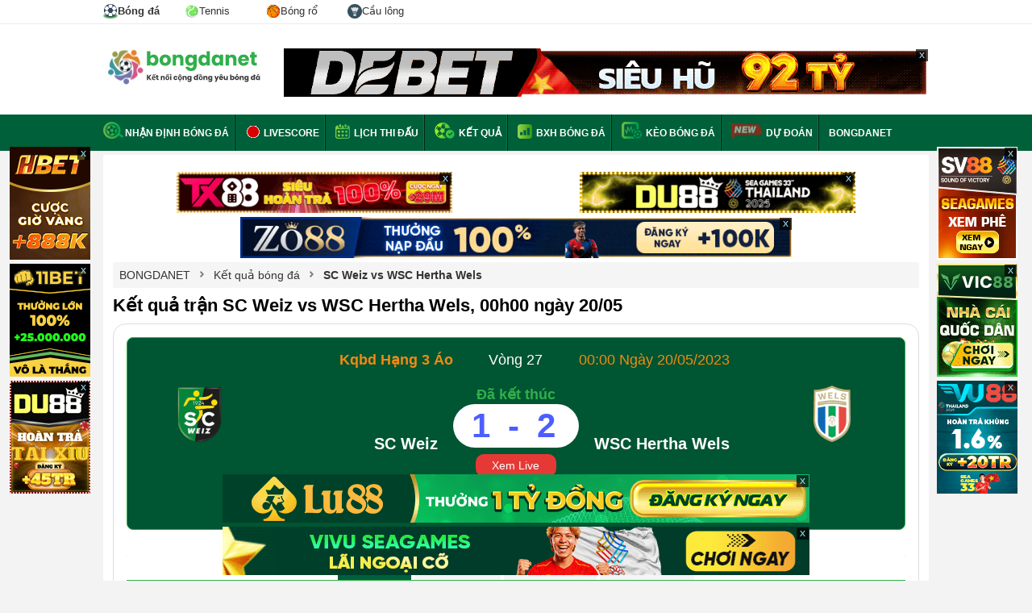

--- FILE ---
content_type: text/html; charset=UTF-8
request_url: https://bongdanet.co/ket-qua/sc-weiz-vs-wsc-hertha-wels-399414330
body_size: 12081
content:

<!DOCTYPE html>
<html lang="vi">

<head>
    <html xmlns="http://www.w3.org/1999/xhtml" lang="vi-VN">

    <head itemscope="" itemtype="http://schema.org/WebPage">
        <link rel="icon" href="/favicon.ico">
        <meta charset="UTF-8" />
        <meta content="width=device-width, initial-scale=1.0" name="viewport" />
        <title>Kết quả trận SC Weiz vs WSC Hertha Wels, 00h00 ngày 20/05</title>
        <meta charset="UTF-8" />
        <meta name="description" content="Kết quả trận SC Weiz vs WSC Hertha Wels hôm nay lúc 00h00 ngày 20/05 mới nhất.
         Cập nhật tỷ số bóng đá, diễn biến trận SC Weiz vs WSC Hertha Wels tại Hạng 3 Áo 2022-2023 chính xác" />
        <meta name="keywords" content="kết quả SC Weiz vs WSC Hertha Wels, tỷ số SC Weiz vs WSC Hertha Wels, diễn biến SC Weiz vs WSC Hertha Wels, kết quả bóng đá, kèo bóng đá" />
        <meta name="news_keywords" content="kết quả SC Weiz vs WSC Hertha Wels, tỷ số SC Weiz vs WSC Hertha Wels, diễn biến SC Weiz vs WSC Hertha Wels, kết quả bóng đá, kèo bóng đá" />
		<meta name='dmca-site-verification' content='Ukk5YTB2amE3Rks1LzF6Ly9zMVJidz090' />
        <meta name="web1s" content="GkoyZnLQYSxWbpsZ0yYw" />
                    <link rel="canonical" href="https://bongdanet.co/ket-qua/sc-weiz-vs-wsc-hertha-wels-399414330" />
        
        
        
        
                    <meta name="robots" content="noindex, nofollow" />
            <meta name="Googlebot-News" content="noindex, nofollow" />
                <meta http-equiv="content-type" content="text/html;charset=UTF-8" />
        <meta http-equiv="content-language" content="vi" />
        <meta http-equiv="Cache-control" content="Public" />
        <meta http-equiv="X-UA-Compatible" content="IE=edge">
        <meta http-equiv="pragma" content="no-cache" />

        <!--Facebook-->
        <meta property="og:locale" content="vi_VN" />
        <meta property="og:site_name" content="bongdanet.co" />
        <meta property="og:title" content="" />
        <meta property="og:description" content="Kết quả trận SC Weiz vs WSC Hertha Wels hôm nay lúc 00h00 ngày 20/05 mới nhất.
         Cập nhật tỷ số bóng đá, diễn biến trận SC Weiz vs WSC Hertha Wels tại Hạng 3 Áo 2022-2023 chính xác" />
        <meta property="og:url" content="https://bongdanet.co/ket-qua/sc-weiz-vs-wsc-hertha-wels-399414330" />
        <meta property="og:image" content="" />
                <meta property="og:type" content="article" />
        <meta property="fb:app_id" content="462840048080852" />
        <meta property="fb:pages" content="224822495080927" />
                <link rel="shortcut icon" type="image/png" href="/themes/default/images/favicon.ico">
        <link rel="apple-touch-icon" href="/themes/default/images/apple-touch-icon.png" />
        <link rel="apple-touch-icon" sizes="57x57" href="/themes/default/images/apple-touch-icon-57x57.png" />
        <link rel="apple-touch-icon" sizes="72x72" href="/themes/default/images/apple-touch-icon-72x72.png" />
        <link rel="apple-touch-icon" sizes="76x76" href="/themes/default/images/apple-touch-icon-76x76.png" />
        <link rel="apple-touch-icon" sizes="114x114" href="/themes/default/images/apple-touch-icon-114x114.png" />
        <link rel="apple-touch-icon" sizes="120x120" href="/themes/default/images/apple-touch-icon-120x120.png" />
        <link rel="apple-touch-icon" sizes="144x144" href="/themes/default/images/apple-touch-icon-144x144.png" />
        <link rel="apple-touch-icon" sizes="152x152" href="/themes/default/images/apple-touch-icon-152x152.png" />
        <link rel="apple-touch-icon" sizes="180x180" href="/themes/default/images/apple-touch-icon-180x180.png" />

        <link rel="dns-prefetch" href="https://pagead2.googlesyndication.com">
        <link rel="dns-prefetch" href="https://gi-js.genieessp.com">
        <link rel="dns-prefetch" href="https://static.amcdn.vn">
        <link rel="dns-prefetch" href="https://media1.admicro.vn">
        <link rel="dns-prefetch" href="https://connect.facebook.net">
        <link rel="dns-prefetch" href="https://sb.scorecardresearch.com">
        <link rel="dns-prefetch" href="https://securepubads.g.doubleclick.net">
        <link rel="dns-prefetch" href="https://partner.googleadservices.com">
        <link rel="dns-prefetch" href="https://adservice.google.com.vn">
        <link rel="dns-prefetch" href="https://www.googletagservices.com">
        <link rel="dns-prefetch" href="https://securepubads.g.doubleclick.net">
        <link rel="dns-prefetch" href="https://www.google-analytics.com">
        <link rel="dns-prefetch" href="https://adservice.google.com.vn">
        <link rel="dns-prefetch" href="https://adservice.google.com">
        <link rel="dns-prefetch" href="https://s.adroll.com">

        <meta name="csrf-param" content="_csrf">
<meta name="csrf-token" content="fPPFJdAnpDMhQoZJclQvTy_y1tHlJVyKbODUalcCVEMzmowSnVbFRVIgyHofImoaQbyMuI13DtAjlLgwP1A3Cg==">
        <script type="text/javascript">
            var WAP_HOST_PATH = "/";
            var YII_CSRF_TOKEN = "fPPFJdAnpDMhQoZJclQvTy_y1tHlJVyKbODUalcCVEMzmowSnVbFRVIgyHofImoaQbyMuI13DtAjlLgwP1A3Cg==";
            var YII_CSRF_TOKEN_NAME = "_csrf";
        </script>

        
        <script type="application/ld+json">
			[{
			"@context": "http://schema.org",
			"@type" : "Organization",
			"name": "Bóng Đá NET",
			"url" : "https://bongdanet.co/",
			"logo"	: "https://bongdanet.co/img/bongdanet-logo.svg",
			"contactPoint": [
			{
			"@type": "ContactPoint",
			"telephone": "0816418617",
			"contactType": "customer service"
			}
			]
			},
			{
			"@context": "http://schema.org",
			"@type": "WebSite",
			"name": "bongdanet.co",
			"url": "https://bongdanet.co/",
			"sameAs": [
			"https://www.youtube.com/@bongdanetmobi",
			"https://www.pinterest.com/bongdanet_mobi/",
			"https://twitter.com/bongdanetmobi",
			"https://note.com/bongdanet/",
			"https://www.twitch.tv/bongdanet_mobi/about",
			"https://bongdanetmobi.tumblr.com/",
			"https://www.flickr.com/people/bongdanetmobi/",
			"https://about.me/bongdanetmobi",
			"https://flipboard.com/@BongdaNET",
			"https://gab.com/bongdanet_mobi",
			"https://issuu.com/bongdanetmobi",
			"https://www.metooo.io/u/bongdanetmobi",
			"https://wakelet.com/@bongdanet",
			"https://sketchfab.com/bongdanetmobi",
			"https://band.us/band/89546242",
			"https://www.plurk.com/bongdanet_mobi",
			"https://gfycat.com/@bongdanetmobi",
			"http://uid.me/bongdanet",
			"https://bongdanetmobi.contently.com/",
			"https://folkd.com/user/bongdanetmobi",
			"https://linktr.ee/bongdanetmobi",
			"https://gitlab.pasteur.fr/bongdanetmobi",
			"https://dribbble.com/bongdanetmobi/about",
			"https://qiita.com/bongdanet"
			]
			},
			{
			"@context": "https://schema.org",
			"@type": "LocalBusiness",
			"name": "Bóng Đá NET - Kết nối cộng đồng yêu bóng đá",
			"image": "https://bongdanet.co/img/bongdanet-logo.svg",
			"@id": "https://bongdanet.co/",
			"url": "https://bongdanet.co/",
			"description":"Bóng đá NET - Bóng đá số dữ liệu. Bongdanet tỷ lệ, kết quả trực tuyến hôm nay mới nhất. Cập nhật data lịch thi đấu, nhận định, tỷ số, kèo trực tiếp bóng đá.",
			"telephone": "0816418617",
			"priceRange": "$$",
			"address": {
			"@type": "PostalAddress",
			"streetAddress": "454 Phan Huy Ích, Phường 12, Quận Gò Vấp, Thành phố Hồ Chí Minh",
			"addressLocality": "Thành Phố Hồ Chí Minh",
			"postalCode": "71420",
			"mainEntityOfPage":"https://goo.gl/maps/diUn4xvD1uMQZ7Bz8",
			"addressCountry": "VN"},
			"geo": {
			"@type": "GeoCoordinates",
			"latitude": 10.8430293,
			"longitude": 106.6372019
			},
			"openingHoursSpecification": {
			"@type": "OpeningHoursSpecification",
			"dayOfWeek": [
			"Monday",
			"Tuesday",
			"Wednesday",
			"Thursday",
			"Friday",
			"Saturday"
			],
			"opens": "00:00",
			"closes": "23:59"
			}
			}
			]
			</script>
               
        <!-- Global site tag (gtag.js) - Google Analytics -->
        <script async src="https://www.googletagmanager.com/gtag/js?id=UA-49332568-7"></script>
        <script>
            window.dataLayer = window.dataLayer || [];

            function gtag() {
                dataLayer.push(arguments);
            }
            gtag('js', new Date());

            gtag('config', 'UA-49332568-7');
        </script>
		<meta name="google-site-verification" content="glH2n4nPR-L-nfjuQ8-uTR3xrZKKFSS8nZrEVFUASt0" />
        <meta name="google-site-verification" content="mEg2gdVtuqv45okvMcmN67wkX0QtAPJVLwJQb0qNcFg" />
        <link href="/assets/490ce71c/css/flags.css?v=1765021286" rel="stylesheet">
<link href="/assets/490ce71c/css/style.css?v=1765021286" rel="stylesheet">
<link href="/assets/490ce71c/css/custom.css?v=0.00048" rel="stylesheet">    </head>

<body cz-shortcut-listen="true" class="body-new">
        <div id="wapper-all-site">
        
<header id="header-pc">
    <div class="top-header">
        <div class="content-page">
            <div class="menu-header-tab">
                <a class="active" title="Bóng đá" href="/">
                    <img width="18" height="18px" src="/img/imenu-football.svg" alt="Bóng đá" />
                    <span>Bóng đá</span>
                </a>
                <a title="Tennis" href="/tennis">
                    <img width="18" height="18px" src="/img/imenu-tennis.svg" alt="Tennis" />
                    <span>Tennis</span>
                </a>
                <a title="Bóng rổ" href="/bong-ro">
                    <img width="18" height="18px" src="/img/imenu-basket.png" alt="Bóng rổ" />
                    <span>Bóng rổ</span>
                </a>
                <a title="Cầu lông" href="/cau-long">
                    <img width="18" height="18px" src="/img/imenu-bad.svg" alt="Cầu lông" />
                    <span>Cầu lông</span>
                </a>
            </div>
        </div>
    </div>
    <!--<div class="top-header">
        <div class="content-page">
            <ul class="list-page-top">
                <li class="first-page"><a href="/ket-qua-bong-da/ngoai-hang-anh"><span class="flag flag-gb"></span> Ngoại Hạng Anh</a></li>
                <li class="first-page"><a href="/ket-qua-bong-da/la-liga"><span class="flag flag-es"></span> La Liga</a></li>
                <li class="first-page"><a href="/ket-qua-bong-da/bundesliga"><span class="flag flag-de"></span> Bundesliga</a></li>
                <li class="first-page"><a href="/ket-qua-bong-da/cup-c1-chau-au"><span class="flag flag-european"></span> Cúp C1</a></li>
                <li class="first-page"><a href="/ket-qua-bong-da/cup-c2-chau-au"><span class="flag flag-european"></span> Cúp C2</a></li>
                <li class="first-page"><a href="/ket-qua-bong-da/v-league"><span class="flag flag-vn"></span> V-League</a></li>
            </ul>
            <div class="list-link-top-header" style="display: none;">
                <a class="link-text" href="#" rel="nofollow">Gửi bài nhanh</a>
                <span class="border-center-top">|</span>
                <a class="link-text" href="/dang-ky" rel="nofollow">Đăng ký</a>
                <span class="border-center-top">|</span>
                <a class="link-text" href="/dang-nhap" rel="nofollow">Đăng nhập</a>
                <span class="border-center-top">|</span>
                <a id="button_search" class="link-text search-icon" href="/tim-kiem.html?q=nhận%20định%20bóng%20đá" rel="nofollow">Tìm kiếm</a>
            </div>
        </div>
    </div> -->
    <div class="top-logo-header">
        <div class="content-page">
            <a href="/" class="logo" title="Báo bóng đá - Tin tức bóng đá hôm nay">
                <img src="/img/bongdanet-logo.svg" height="45" alt="Báo bóng đá - Tin tức bóng đá - Đọc báo bóng đá">
            </a>
            <div class="bg-top-header-right">
                        <div class="banner_ads-bdn" style="margin: 0 auto;overflow: hidden;text-align: center;width:800px;height:60px; " id="ads_banner_bdn_88">
            <div class="w-banner_ads-bd" style="display: inline-block;position: relative;margin: 0 auto;">
                <div class="banner_ads-bdn-button">
                    <span class="cbb" aria-hidden="true" onclick="$(this).parent().parent().hide()">
                        x
                    </span>
                </div>
                <div class="banner_ads-bdn-cofr" id="banner_ads-bdn-cofr88" style="width: 100%; height: 105px; position: absolute; color: rgb(4, 196, 255); cursor: pointer; font-size: 10px; font-weight: bold; z-index: 9999; background-color: rgb(255, 255, 255); text-align: center; display: none;">
                    <div style="width:100%;text-align:center; color:Black;">Bạn Muốn Tắt Quảng Cáo</div>
                    <button style="background-color:rgb(66,133,245);color: white;width: 100%;height: 30px;border-radius: 2px;border-style: none;margin: 10px auto;max-width: 200px;cursor: pointer;" onclick="$(this).parent().parent().parent().remove();">Có</button>
                    <button style="background-color:rgb(66,133,245);color: white;width: 100%;height: 30px;border-radius: 2px;border-style: none;margin: 0px auto;max-width: 200px;cursor: pointer;" onclick="$(this).parent().hide()">Không</button>
                </div>
                <a href="https://debet.cx/?a=56555b936ee8c9394c2ff2bfacfb29f4&utm_source=bongdanetvn&utm_medium=pc-banner-a1-800x60&utm_campaign=cpd&utm_term=bong" target="_blank" rel="nofollow">
                    <img width="800" height="60" src="https://cdn.bongdanet.co/uploads/image/banner/debet_pc-banner-a1-80060.gif" alt="Banner Bongdanet" class="img-adsBanner-bdn" style="max-width: 100%;width: auto;height: auto;vertical-align: top;" />
                </a>
            </div>
            <div class="clear"></div>
        </div>
                    </div>
        </div>
    </div>
</header>        <div class="menu-top-category">
    <div class="content-page">
        <ul class="list-menu-top">
            <li class="first-category">
                <a class="link-top" href="/nhan-dinh-bong-da">
                    <span class="sprite nhan-dinh"></span>Nhận định bóng đá
                </a>
            </li>
            <li>
                <a href="/livescore" class="link-top">
                    <span><img style="margin-bottom:-4px" alt="Livescore" alt="live score" src="/themes/default/images/live-score.gif"></span>
                    Livescore</a>
            </li>
            <li>
                <a href="/lich-thi-dau-bong-da" class="link-top"><span class="sprite calendar"></span> Lịch
                    thi đấu</a>
            </li>
            <li>
                <a href="/ket-qua-bong-da" class="link-top"><span class="sprite result"></span> Kết quả</a>
            </li>
            <li>
                <a href="/bang-xep-hang-bong-da" class="link-top"><span class="sprite standing"></span> BXH bóng đá</a>
            </li>
            <li>
                <a href="/keo-bong-da" class="link-top"><span class="sprite keo-bong-da"></span> Kèo bóng đá</a>
            </li>
            <li>
                <img class="blink_me" style="margin-bottom:-4px;height: 20px;" alt="Livescore 2023" src="/img/icons/new.svg">
                <a href="/sieu-may-tinh-du-doan-bong-da" class="link-top">Dự đoán</a>
            </li>
            <li>
                <a href="/" class="link-top">
                    BONGDANET
                </a>
            </li>
            <!-- <li class="dropdow-menu">
                <a href="#" class="link-top">Bóng đá</a>
                <ul class="child-menu">
                    <li class="active">
                        <a href="/">
                            <img width="18" height="18px" src="/img/imenu-football.svg" alt="Bóng đá" />
                            Bóng đá
                        </a>
                    </li>
                    <li >
                        <a href="/tennis/index">
                            <img width="18" height="18px" src="/img/imenu-tennis.svg" alt="tennis" />
                            Tennis
                        </a>
                    </li>
                    <li >
                        <a href="/basket/index">
                            <img width="18" height="18px" src="/img/imenu-basket.png" alt="Bóng rổ" />
                            Bống rổ
                        </a>
                    </li>
                </ul>
            </li> -->
        </ul>
    </div>
</div>
<!--<div class="text-chang-domain">-->
<!--    <div class="content-page" style="margin-top: 10px; color: red;">-->
<!--        <img width="18" height="12" src="/img/flag_vietnam.webp" alt="việt nam"> Từ 01/09/2023 Bongdanet.mobi đổi sang tên miền <strong>Bongdanet.co</strong>-->
<!--    </div>-->
<!--</div>-->        <link href="/themes/default/css/lineup.min.css" rel="stylesheet" />
<div class="main-container pad12">
        <div class="news-content result-content">
        <div style="overflow:hidden;margin-top: 9px;">
	<div style="width:50%; float:left;">        <div class="banner_ads-bdn" style="margin: 0 auto;overflow: hidden;text-align: center;width:342px;height:51px; " id="ads_banner_bdn_89">
            <div class="w-banner_ads-bd" style="display: inline-block;position: relative;margin: 0 auto;">
                <div class="banner_ads-bdn-button">
                    <span class="cbb" aria-hidden="true" onclick="$(this).parent().parent().hide()">
                        x
                    </span>
                </div>
                <div class="banner_ads-bdn-cofr" id="banner_ads-bdn-cofr89" style="width: 100%; height: 105px; position: absolute; color: rgb(4, 196, 255); cursor: pointer; font-size: 10px; font-weight: bold; z-index: 9999; background-color: rgb(255, 255, 255); text-align: center; display: none;">
                    <div style="width:100%;text-align:center; color:Black;">Bạn Muốn Tắt Quảng Cáo</div>
                    <button style="background-color:rgb(66,133,245);color: white;width: 100%;height: 30px;border-radius: 2px;border-style: none;margin: 10px auto;max-width: 200px;cursor: pointer;" onclick="$(this).parent().parent().parent().remove();">Có</button>
                    <button style="background-color:rgb(66,133,245);color: white;width: 100%;height: 30px;border-radius: 2px;border-style: none;margin: 0px auto;max-width: 200px;cursor: pointer;" onclick="$(this).parent().hide()">Không</button>
                </div>
                <a href="https://tx88.top/?a=e2870a2617a053c1f9d0bbbd82b8aa6f&utm_source=bongdanetvn&utm_medium=pc-banner-a2-400x60&utm_campaign=cpd&utm_term=bong&referrer_domain=bongdanet.co" target="_blank" rel="nofollow">
                    <img width="342" height="51" src="https://cdn.bongdanet.co/uploads/image/400x60-cpd-tx88-seagame-turn1.gif" alt="Banner Bongdanet" class="img-adsBanner-bdn" style="max-width: 100%;width: auto;height: auto;vertical-align: top;" />
                </a>
            </div>
            <div class="clear"></div>
        </div>
        </div>
	<div style="width:50%; float:left;">        <div class="banner_ads-bdn" style="margin: 0 auto;overflow: hidden;text-align: center;width:342px;height:51px; " id="ads_banner_bdn_90">
            <div class="w-banner_ads-bd" style="display: inline-block;position: relative;margin: 0 auto;">
                <div class="banner_ads-bdn-button">
                    <span class="cbb" aria-hidden="true" onclick="$(this).parent().parent().hide()">
                        x
                    </span>
                </div>
                <div class="banner_ads-bdn-cofr" id="banner_ads-bdn-cofr90" style="width: 100%; height: 105px; position: absolute; color: rgb(4, 196, 255); cursor: pointer; font-size: 10px; font-weight: bold; z-index: 9999; background-color: rgb(255, 255, 255); text-align: center; display: none;">
                    <div style="width:100%;text-align:center; color:Black;">Bạn Muốn Tắt Quảng Cáo</div>
                    <button style="background-color:rgb(66,133,245);color: white;width: 100%;height: 30px;border-radius: 2px;border-style: none;margin: 10px auto;max-width: 200px;cursor: pointer;" onclick="$(this).parent().parent().parent().remove();">Có</button>
                    <button style="background-color:rgb(66,133,245);color: white;width: 100%;height: 30px;border-radius: 2px;border-style: none;margin: 0px auto;max-width: 200px;cursor: pointer;" onclick="$(this).parent().hide()">Không</button>
                </div>
                <a href="https://du88.club/?a=2c081ab1aaea3c874169e319f3c25e86&utm_source=bongdanetvn&utm_medium=pc-banner-a3-400x60&utm_campaign=cpd&utm_term=bong&referrer_domain=bongdanet.co" target="_blank" rel="nofollow">
                    <img width="342" height="51" src="https://cdn.bongdanet.co/uploads/image/400x60-cpd-du88-seagames.gif" alt="Banner Bongdanet" class="img-adsBanner-bdn" style="max-width: 100%;width: auto;height: auto;vertical-align: top;" />
                </a>
            </div>
            <div class="clear"></div>
        </div>
        </div>
</div>
        <div class="banner_ads-bdn" style="margin: 0 auto;overflow: hidden;text-align: center;width:685px;height:51px; " id="ads_banner_bdn_91">
            <div class="w-banner_ads-bd" style="display: inline-block;position: relative;margin: 0 auto;">
                <div class="banner_ads-bdn-button">
                    <span class="cbb" aria-hidden="true" onclick="$(this).parent().parent().hide()">
                        x
                    </span>
                </div>
                <div class="banner_ads-bdn-cofr" id="banner_ads-bdn-cofr91" style="width: 100%; height: 105px; position: absolute; color: rgb(4, 196, 255); cursor: pointer; font-size: 10px; font-weight: bold; z-index: 9999; background-color: rgb(255, 255, 255); text-align: center; display: none;">
                    <div style="width:100%;text-align:center; color:Black;">Bạn Muốn Tắt Quảng Cáo</div>
                    <button style="background-color:rgb(66,133,245);color: white;width: 100%;height: 30px;border-radius: 2px;border-style: none;margin: 10px auto;max-width: 200px;cursor: pointer;" onclick="$(this).parent().parent().parent().remove();">Có</button>
                    <button style="background-color:rgb(66,133,245);color: white;width: 100%;height: 30px;border-radius: 2px;border-style: none;margin: 0px auto;max-width: 200px;cursor: pointer;" onclick="$(this).parent().hide()">Không</button>
                </div>
                <a href="https://zo88.com/?a=c6bdcfb4cec4eddc96a04d6b3d5c3291&utm_source=bongdanetvn&utm_medium=pc-banner-a4-800x60&utm_campaign=cpd&utm_term=bong" target="_blank" rel="nofollow">
                    <img width="685" height="51" src="https://cdn.bongdanet.co/uploads/image/banner/800x60-4-ezgif.com-optimize.gif" alt="Banner Bongdanet" class="img-adsBanner-bdn" style="max-width: 100%;width: auto;height: auto;vertical-align: top;" />
                </a>
            </div>
            <div class="clear"></div>
        </div>
                <div class="" style="position: relative;">
            <section class="clearfix content_box_home">
                    <div class="breadcumbs">
                    <div>
                <a href="/" title="BONGDANET">
                                            <span>BONGDANET</span>
                                    </a>
            </div>
            <span class="sprite arrow-breadcumbs"></span>                        <div>
                <a href="/ket-qua-bong-da" title="Kết quả bóng đá">
                                            <span>Kết quả bóng đá</span>
                                    </a>
            </div>
            <span class="sprite arrow-breadcumbs"></span>                        <div>
                <a href="https://bongdanet.co/ket-qua/sc-weiz-vs-wsc-hertha-wels-399414330" title="SC Weiz vs WSC Hertha Wels">
                                                                        <!-- <h1 style="display: inherit;font-weight: bold">SC Weiz vs WSC Hertha Wels</h1> -->
                                                    <strong>SC Weiz vs WSC Hertha Wels</strong>
                                                            </a>
            </div>
                            </div>
                <div class="clear"></div>
            </section>
            <div class="content-list-live">
                <h1>Kết quả trận SC Weiz vs WSC Hertha Wels, 00h00 ngày 20/05</h1>
            </div>

            <section class="clearfix content_box_detail">
                <div class="match-detail-boxinfo">
    <div class="boxinfo-row">
        <div class="boxinfo-item first-row-item text-right bold-text">
            <a class="first-row-item" href="/ket-qua-bong-da/hang-3-ao">Kqbd Hạng 3 Áo</a>
        </div>
        <div class="boxinfo-center first-row-center">Vòng 27</div>
        <div class="boxinfo-item first-row-item text-left">
            00:00 ngày 20/05/2023        </div>
    </div>
    <div class="boxinfo-row">
        <div class="boxinfo-item second-row-item">
            <img title="SC Weiz" alt="SC Weiz"
                 class="team-logo team-logo-home" src="https://cdn.bongdanet.co//Image/team/images/8319/1gxpyhd1cq13.png" onerror="this.src='/themes/default/images/fc-icon-default.png'" />
            <strong id="home-name-399414330" class="teamName team-name-home">
                SC Weiz                            </strong>
        </div>
        <div class="boxinfo-center second-row-center">
                            <span class="boxinfo-minute">Đã kết thúc</span>
                        <strong class="match-score">
                                <span id="match-id-399414330-home-goal">
                                    1                                </span>
                -
                <span id="match-id-399414330-away-goal">
                                    2                                </span>
            </strong>
            <a style="background: #E53935;color: #FFF;padding: 5px 10px;border-radius: 10px;overflow: hidden;display: block;max-width: 100px;margin: 8px auto;" class="home-tab" rel="nofollow" target="_blank" href="/truc-tiep/livetv" >Xem Live</a>
            <span class="match-score-half">(0 - 0)</span>
        </div>
        <div class="boxinfo-item second-row-item text-right">
            <strong id="away-name-399414330" class="teamName team-name-away">
                WSC Hertha Wels                            </strong>
            <img title="WSC Hertha Wels" alt="WSC Hertha Wels"
                 class="team-logo team-logo-away" src="https://cdn.bongdanet.co//Image/team/images/39076/1hrk1h4n4q1a.png" onerror="this.src='/themes/default/images/fc-icon-default.png'" />
        </div>
    </div>
	<div class="row">
                	</div>
    <div class="boxinfo-row">
        <div class="boxinfo-item third-row-item text-right">
            Địa điểm:         </div>
        <div class="boxinfo-center third-row-center"></div>
        <div class="boxinfo-item third-row-item text-left">
            Thời tiết: ,         </div>
    </div>
</div><div class="match-tabs">
        <a class="match-tab-link load-link active" data-tab="match-tab-main" data-id="1" href="javascript:void(0);">Chi tiết</a>
    <a class="match-tab-link load-link" data-tab="match-tab-anlytics" data-id="2" href="javascript:void(0);">Phân tích</a>
    <a class="match-tab-link load-link" data-tab="match-tab-odds" data-id="3" href="javascript:void(0);">So sánh TL</a>
    <a class="match-tab-link load-link" data-tab="match-tab-player" data-id="4" href="javascript:void(0);">TK cầu thủ</a>
</div>
                <img class="loading-image" style="display: none; margin: 30px auto;" alt="loading" src="/themes/default/images/loading.gif" />
                <div id="match-detail-show" class="match-tab-main match-tab-data">
    <h2 class="section-title mt-20" style="padding: 0;">
    <a style="font-size: 15px;text-transform: uppercase;line-height: 20px;border-left: 5px solid #ce2b37;padding-left: 5px;" href="/ket-qua-bong-da/hang-3-ao">
    Hạng 3 Áo » 18</a>
</h2>
<ul class="league-matches match-detail">
    <li class="match-row lo-match">
        <span class="flag flag-se"></span>&nbsp;
        <a href="/ket-qua-bong-da/hang-3-ao"><strong>Kqbd Hạng 3 Áo mới nhất</strong></a>
    </li>
</ul>

<p style="margin-top: 10px;line-height: 21px;">Bóng đá net - <a style="color: #04903f;" href="https://bongdanet.co/">Bóng đá số</a> cập nhật tỷ số <strong>Kết quả bóng đá SC Weiz vs WSC Hertha Wels</strong> hôm nay ngày 20/05/2023 lúc 00:00 chuẩn xác mới nhất. Xem diễn biến trực tiếp lịch thi đấu - Bảng xếp hạng - Tỷ lệ bóng đá - Kqbd SC Weiz vs WSC Hertha Wels tại Hạng 3 Áo 2025.</p>
<p style="margin-top: 10px;line-height: 21px;">Cập nhật nhanh chóng <a style="color: #04903f;" href="/ket-qua-bong-da">kqbd trực tiếp</a> của hơn 1000+++ giải đấu HOT trên thế giới. Xem ngay diễn biến <strong>kết quả SC Weiz vs WSC Hertha Wels</strong> hôm nay chính xác nhất tại đây.</p>
            
<h2 class="section-title mt-20">Diễn biến - Kết quả SC Weiz vs WSC Hertha Wels</h2>
<div class="listing-match" cellpadding="4" cellspacing="0" width="100%" style="border: 1px solid #E0E0E0;">
    <div class="table">
                    <div class="tr row-header">
                <div class="td text-right" style="width: 45%;">
                    <strong class="team-name">SC Weiz</strong>
                    <img alt="SC Weiz" src="https://cdn.bongdanet.co//Image/team/images/8319/1gxpyhd1cq13.png" width="24" height="24">
                </div>
                <div class="td text-center" style="width: 10%;">Phút</div>
                <div class="td text-left" style="width: 45%;">
                    <img alt="WSC Hertha Wels" src="https://cdn.bongdanet.co//Image/team/images/39076/1hrk1h4n4q1a.png" width="24" height="24">
                    <strong class="team-name">WSC Hertha Wels</strong>
                </div>
            </div>
                            <div class="tr">
                    <div class="td home-event" style="width: 45%;">
                                            </div>
                    <div class="td text-center minute-event" style="width: 10%;">
                        50'                    </div>
                    <div class="td away-event" style="width: 45%;">
                                                    <img alt="match goal" src="/img/match-events/goal.png">                            <span style="display: inline-block; max-width: 90%;">
                                <span style="color: #FFFFFF; padding: 2px 4px; background: #4C5EFF; border-radius: 3px; display: inline-block;">0 - 1</span> Mislov R.                            </span>
                                            </div>
                </div>
                            <div class="tr">
                    <div class="td home-event" style="width: 45%;">
                                            </div>
                    <div class="td text-center minute-event" style="width: 10%;">
                        57'                    </div>
                    <div class="td away-event" style="width: 45%;">
                                                    <img alt="match goal" src="/img/match-events/goal.png">                            <span style="display: inline-block; max-width: 90%;">
                                <span style="color: #FFFFFF; padding: 2px 4px; background: #4C5EFF; border-radius: 3px; display: inline-block;">0 - 2</span> Lukas Ried                            </span>
                                            </div>
                </div>
                            <div class="tr">
                    <div class="td home-event" style="width: 45%;">
                                                    <span style="display: inline-block; max-width: 90%;">
                                Mohr R. <span style="color: #FFFFFF; padding: 2px 4px; background: #4C5EFF; border-radius: 3px; display: inline-block;">1 - 2</span>                            </span>
                            <img alt="match goal" src="/img/match-events/goal.png">                                            </div>
                    <div class="td text-center minute-event" style="width: 10%;">
                        90'                    </div>
                    <div class="td away-event" style="width: 45%;">
                                            </div>
                </div>
                        </div>
    <div class="listing-match-note-wrap">
        <div class="listing-match-note">
            <p class="wrap-note-item">
                <span class="listing-match-note-item">
                    <img alt="match goal" src="/img/match-events/goal.png">
                    Bàn thắng
                </span>
                <span class="listing-match-note-item">
                    <img alt="match pen" src="/img/match-events/pen.png">
                    Phạt đền
                </span>
                <span class="listing-match-note-item">
                    <img alt="match hong pen" src="/img/match-events/hong-pen.png">
                    Hỏng phạt đền
                </span>
                <span class="listing-match-note-item">
                    <img alt="match phan luoi" src="/img/match-events/phan-luoi.png">
                    Phản lưới nhà
                </span>
                <!--                <span class="listing-match-note-item">-->
                <!--                                            <img src="/img/match-events/phat-goc.png">-->
                <!--                                            Phạt góc-->
                <!--                                        </span>-->
                <!--                <span class="listing-match-note-item">-->
                <!--                                            <img alt="match whistle" src="/img/match-events/whistle.png">-->
                <!--                                            Thổi còi-->
                <!--                                        </span>-->
                <!--                <span class="listing-match-note-item">-->
                <!--                    <img alt="match foul" src="/img/match-events/foul.png">-->
                <!--                    Phạm lỗi-->
                <!--                </span>-->
                <span class="listing-match-note-item">
                    <img alt="match yellow.png" src="/img/match-events/yellow.png">
                    Thẻ vàng
                </span>
                <span class="listing-match-note-item">
                    <img alt="match red" src="/img/match-events/red.png">
                    Thẻ đỏ
                </span>
                <span class="listing-match-note-item">
                    <img alt="match change" src="/img/match-events/change.png">
                    Thay người
                </span>
                <span class="listing-match-note-item">
                    <img alt="match var" src="/img/match-events/var.png">
                    Check Var
                </span>
                <!--                <span class="listing-match-note-item">-->
                <!--                                            <img src="/img/match-events/them-gio.png">-->
                <!--                                            Thêm giờ-->
                <!--                                        </span>-->
                <!--                <span class="listing-match-note-item">-->
                <!--                                            <img alt="match bu gio" src="/img/match-events/bu-gio.png">-->
                <!--                                            Bù giờ-->
                <!--                                        </span>-->
            </p>
        </div>
    </div>
</div><h2 class="section-title mt-20">Thống kê kỹ thuật SC Weiz VS WSC Hertha Wels</h2>
<div class="listing-match" cellpadding="4" cellspacing="0" width="100%" border="0">
    <div class="table">
        </div>
        <div class="table">
            <div class="tr">
                <div class="td" colspan="5">
                    <div class="no-data text-center">Chưa có bảng thống kê số liệu trận đấu !
                    </div>
                </div>
            </div>
        </div>
    </div>
    <div class="line-up-text">
        <h3 class="section-title mt-20">Đội hình xuất phát</h3>
        <div class="no-data text-center mt-10">
            Chưa có thông tin đội hình ra sân !
        </div>
    </div>
<h3 class="section-title mt-20">Dữ liệu đội bóng:SC Weiz vs WSC Hertha Wels</h3>
<div class="match-team-stats-wrap">
    <div class="match-team-stats">
        <div class="team-stats-header">
            <span class="team-stats-home">Chủ</span>
            <span class="team-stats-center">3 trận gần nhất</span>
            <span class="team-stats-away">Khách</span>
        </div>
        <div class="team-stats-body">
                            <div class="team-stats-item">
                    <span class="team-stats-home">1.67</span>
                    <span class="team-stats-center">Bàn thắng</span>
                    <span class="team-stats-away">
                        0.67                    </span>
                </div>
                            <div class="team-stats-item">
                    <span class="team-stats-home">2.67</span>
                    <span class="team-stats-center">Bàn thua</span>
                    <span class="team-stats-away">
                        1.67                    </span>
                </div>
                            <div class="team-stats-item">
                    <span class="team-stats-home">3.67</span>
                    <span class="team-stats-center">Phạt góc</span>
                    <span class="team-stats-away">
                        6.33                    </span>
                </div>
                            <div class="team-stats-item">
                    <span class="team-stats-home">2</span>
                    <span class="team-stats-center">Thẻ vàng</span>
                    <span class="team-stats-away">
                        1.67                    </span>
                </div>
                            <div class="team-stats-item">
                    <span class="team-stats-home">4.33</span>
                    <span class="team-stats-center">Sút trúng cầu môn</span>
                    <span class="team-stats-away">
                        3                    </span>
                </div>
                            <div class="team-stats-item">
                    <span class="team-stats-home">47%</span>
                    <span class="team-stats-center">Kiểm soát bóng</span>
                    <span class="team-stats-away">
                        45%                    </span>
                </div>
                            <div class="team-stats-item">
                    <span class="team-stats-home">2.33</span>
                    <span class="team-stats-center">Phạm lỗi</span>
                    <span class="team-stats-away">
                        6                    </span>
                </div>
                    </div>
    </div>
    <div class="match-team-stats">
        <div class="team-stats-header">
            <span class="team-stats-home">Chủ</span>
            <span class="team-stats-center">10 trận gần nhất</span>
            <span class="team-stats-away">Khách</span>
        </div>
        <div class="team-stats-body">
                            <div class="team-stats-item">
                    <span class="team-stats-home">2.3</span>
                    <span class="team-stats-center">Bàn thắng</span>
                    <span class="team-stats-away">
                        1.4                    </span>
                </div>
                            <div class="team-stats-item">
                    <span class="team-stats-home">2.6</span>
                    <span class="team-stats-center">Bàn thua</span>
                    <span class="team-stats-away">
                        1.8                    </span>
                </div>
                            <div class="team-stats-item">
                    <span class="team-stats-home">4.1</span>
                    <span class="team-stats-center">Phạt góc</span>
                    <span class="team-stats-away">
                        4.4                    </span>
                </div>
                            <div class="team-stats-item">
                    <span class="team-stats-home">1.9</span>
                    <span class="team-stats-center">Thẻ vàng</span>
                    <span class="team-stats-away">
                        2.7                    </span>
                </div>
                            <div class="team-stats-item">
                    <span class="team-stats-home">4.6</span>
                    <span class="team-stats-center">Sút trúng cầu môn</span>
                    <span class="team-stats-away">
                        3.8                    </span>
                </div>
                            <div class="team-stats-item">
                    <span class="team-stats-home">45.8%</span>
                    <span class="team-stats-center">Kiểm soát bóng</span>
                    <span class="team-stats-away">
                        48.2%                    </span>
                </div>
                            <div class="team-stats-item">
                    <span class="team-stats-home">6</span>
                    <span class="team-stats-center">Phạm lỗi</span>
                    <span class="team-stats-away">
                        9.7                    </span>
                </div>
                    </div>
    </div>
</div>
<h3 class="section-title mt-20">Thống kê HT/FT (2 mùa giải gần đây)</h3>
<div class="seasons-stats-wrap">
    <div class="season-stats-header">
        <div class="header-empty">
        </div>
        <div class="header-team">
            <span class="stats-team-name home-stats">
                SC Weiz (16trận)            </span>
            <div class="stats-team-ha-header">
                <span class="stats-team-ha">Chủ</span>
                <span class="stats-team-ha">Khách</span>
            </div>
        </div>
        <div class="header-team">
            <span class="stats-team-name away-stats">
                WSC Hertha Wels (19trận)            </span>
            <div class="stats-team-ha-header">
                <span class="stats-team-ha">Chủ</span>
                <span class="stats-team-ha">Khách</span>
            </div>
        </div>
    </div>
    <div class="season-stats-body">
                    <div class="season-stats-item">
                <div class="stats-key">
                    HT-T/FT-T                </div>
                <div class="stats-val">
                    2                </div>
                <div class="stats-val">
                    2                </div>
                <div class="stats-val">
                    1                </div>
                <div class="stats-val">
                    3                </div>
            </div>
                    <div class="season-stats-item">
                <div class="stats-key">
                    HT-H/FT-T                </div>
                <div class="stats-val">
                    0                </div>
                <div class="stats-val">
                    1                </div>
                <div class="stats-val">
                    0                </div>
                <div class="stats-val">
                    4                </div>
            </div>
                    <div class="season-stats-item">
                <div class="stats-key">
                    HT-B/FT-T                </div>
                <div class="stats-val">
                    0                </div>
                <div class="stats-val">
                    0                </div>
                <div class="stats-val">
                    1                </div>
                <div class="stats-val">
                    0                </div>
            </div>
                    <div class="season-stats-item">
                <div class="stats-key">
                    HT-T/FT-H                </div>
                <div class="stats-val">
                    2                </div>
                <div class="stats-val">
                    1                </div>
                <div class="stats-val">
                    1                </div>
                <div class="stats-val">
                    0                </div>
            </div>
                    <div class="season-stats-item">
                <div class="stats-key">
                    HT-H/FT-H                </div>
                <div class="stats-val">
                    2                </div>
                <div class="stats-val">
                    0                </div>
                <div class="stats-val">
                    4                </div>
                <div class="stats-val">
                    1                </div>
            </div>
                    <div class="season-stats-item">
                <div class="stats-key">
                    HT-B/FT-H                </div>
                <div class="stats-val">
                    1                </div>
                <div class="stats-val">
                    0                </div>
                <div class="stats-val">
                    0                </div>
                <div class="stats-val">
                    0                </div>
            </div>
                    <div class="season-stats-item">
                <div class="stats-key">
                    HT-T/FT-B                </div>
                <div class="stats-val">
                    0                </div>
                <div class="stats-val">
                    1                </div>
                <div class="stats-val">
                    0                </div>
                <div class="stats-val">
                    0                </div>
            </div>
                    <div class="season-stats-item">
                <div class="stats-key">
                    HT-H/FT-B                </div>
                <div class="stats-val">
                    1                </div>
                <div class="stats-val">
                    1                </div>
                <div class="stats-val">
                    1                </div>
                <div class="stats-val">
                    0                </div>
            </div>
                    <div class="season-stats-item">
                <div class="stats-key">
                    HT-B/FT-B                </div>
                <div class="stats-val">
                    1                </div>
                <div class="stats-val">
                    1                </div>
                <div class="stats-val">
                    2                </div>
                <div class="stats-val">
                    1                </div>
            </div>
            </div>
</div>
</div>
</div>                <div class="match-tab-data match-tab-player">
    </div>            </section>
        </div>
    </div>
</div>
        
<div class="clear"></div>
<div class="list-link-footer content-page">
            <div id="zone-footer-tags">
            <div class="content-link-footer">
                <b>Đối tác liên kết:</b>
                                    <a   href="https://bongdanet.co/nhan-dinh-bong-da">Nhận định bóng đá Net</a>
                                                        | <a   href="https://bongdanet.co/ket-qua-bong-da">Kqbd trực tuyến</a>
                                                        | <a   href="https://bongdanet.co/keo-bong-da">Kèo nhà cái 5</a>
                                                        | <a   href="https://bongdanet.co/top-nha-cai-uy-tin">Top nhà cái uy tín</a>
                                                        | <a   href="https://bongdanet.co/livescore">Tỷ số trực tuyến</a>
                                                        | <a   href="https://bongdanet.co/lich-thi-dau-bong-da">Lịch bóng đá hôm nay</a>
                                                        | <a   href="https://bongdanet.co/keo-phat-goc">Kèo phạt góc nhà cái</a>
                                                        | <a   href="https://bongdanet.co/sieu-may-tinh-du-doan-bong-da">Máy tính dự đoán bóng đá</a>
                                                        | <a   href="https://bongdanet.co/tin-tuc-bong-da">Tin tức bóng đá 24h</a>
                                                        | <a   href="https://bongdanet.co/rss/nhan-dinh-bong-da.rss">RSS Nhận định</a>
                                                        | <a   href="/tennis">Kết quả tennis hôm nay</a>
                                                        | <a   href="/bong-ro">Kết quả bóng rổ</a>
                                                        | <a   href="/cau-long">Kết quả cầu lông</a>
                                                        | <a   href="/ket-qua-bong-da/sea-games">Kết quả bóng đá nam Sea Games 33</a>
                                                        | <a   href="https://bongdanet.co/sea-games/bang-tong-sap-huy-chuong-sea-games-33-bxh-huy-chuong-seagames-tbd224945">BXH huy chương Sea Games 33</a>
                                                </div>
        </div>
    </div>
<div class="info" style="padding-bottom: 170px;">
    <div class="content-page">

        <div class="clear"></div>
        <div class="content-logo-emobi">
            <p class="text-high-light-footer">Copyright 2023 © bongdanet.co</p>
            <p class="text-high-light-footer">
                <a href="/gioi-thieu" rel="nofollow" class="text-high-light-footer">Giới thiệu</a> - <a rel="nofollow" href="/lien-he" class="text-high-light-footer">Liên hệ</a>
                - <a href="/dieu-khoan-su-dung" rel="nofollow" class="text-high-light-footer">Điều khoản sử dụng</a> - <a rel="nofollow" href="/bao-mat" class="text-high-light-footer">Chính sách bảo mật</a>
            </p>
            <div class="list-button-footer">
                <div class="text-center">
                    <a rel="nofollow" href="//www.dmca.com/Protection/Status.aspx?ID=1570c2c0-8f23-452c-806e-99f684a45daa" title="DMCA.com Protection Status" class="dmca-badge"> <img src="https://images.dmca.com/Badges/_dmca_premi_badge_4.png?ID=1570c2c0-8f23-452c-806e-99f684a45daa" alt="DMCA.com Protection Status" /></a>
                    <script async src="https://images.dmca.com/Badges/DMCABadgeHelper.min.js"> </script>
                </div>
                <div>
                    <div itemscope="" itemtype="http://schema.org/Organization">
                        <p itemprop="address" itemscope="" itemtype="http://schema.org/PostalAddress"><a target="_blank" rel="nofollow" href="https://www.google.com/maps/place/BongdaNET/@10.8430293,106.6393959,15z/data=!4m6!3m5!1s0x3175297c58b2c067:0xe8af2b2dc30aecba!8m2!3d10.8430293!4d106.6393959!16s%2Fg%2F11stnwc66_?hl=vi">Địa chỉ: <span itemprop="streetAddress">454 Phan Huy Ích</span>, <span itemprop="addressLocality">Phường 12, Quận Gò Vấp, Thành phố Hồ Chí Minh</span></a> </p>
                    </div>
                    <p>Website: https://bongdanet.co</p>
                    <p>Copyright 2023 © bongdanet.co</p>
                    <p>Số điện thoại: 0822889972</p>
                    <p ><strong>Quảng cáo: (site full, ko nhận thêm qc, cẩn thận lừa đảo)</strong> </p>
                    <p style="font-weight: bold;color: #ff0000">Cẩn thận các nick giả mạo, đặt tên tương tự</p>
                    <p>Chịu trách nhiệm nội dung: Ông Hoàng Ngọc</p>
                    <p>Bongdane.co là chuyên trang tin tức bóng đá thuộc quản lý của Công ty cổ phần Truyền thông & Công nghệ BongdaNET
                    </p>
                    <p>
                        <a rel="nofollow" target="_blank" href="https://www.pinterest.com/bongdanet_mobi/"><img alt="Pinterest" height="20" src="/img/pinterest.png" /></a>
                        <a rel="nofollow" target="_blank" href="https://www.tiktok.com/@bongdanet"><img alt="tiktok" height="20" src="/img/tiktok.png" /></a>
                        <a rel="nofollow" target="_blank" href="https://www.facebook.com/BongdanetVietnam"><img alt="facebook" height="20" src="/img/facebook.png" /></a>
                    </p>
                </div>
                <div>
                    <p><b>Liên hệ quảng cáo: bongdanet.co</b></p>
                </div>
                            </div>
        </div>
    </div>
    <div class="clear"></div>

</div>
<div class="ads-pc ads ads-c1 text-center" style="position: fixed; left: 50%; transform: translateX(-50%); bottom: 2px; width: 100%; max-width: 728px;">
            <div class="banner_ads-bdn" style="margin: 0 auto;overflow: hidden;text-align: center;width:728px;height:60px; " id="ads_banner_bdn_111">
            <div class="w-banner_ads-bd" style="display: inline-block;position: relative;margin: 0 auto;">
                <div class="banner_ads-bdn-button">
                    <span class="cbb" aria-hidden="true" onclick="$(this).parent().parent().hide()">
                        x
                    </span>
                </div>
                <div class="banner_ads-bdn-cofr" id="banner_ads-bdn-cofr111" style="width: 100%; height: 105px; position: absolute; color: rgb(4, 196, 255); cursor: pointer; font-size: 10px; font-weight: bold; z-index: 9999; background-color: rgb(255, 255, 255); text-align: center; display: none;">
                    <div style="width:100%;text-align:center; color:Black;">Bạn Muốn Tắt Quảng Cáo</div>
                    <button style="background-color:rgb(66,133,245);color: white;width: 100%;height: 30px;border-radius: 2px;border-style: none;margin: 10px auto;max-width: 200px;cursor: pointer;" onclick="$(this).parent().parent().parent().remove();">Có</button>
                    <button style="background-color:rgb(66,133,245);color: white;width: 100%;height: 30px;border-radius: 2px;border-style: none;margin: 0px auto;max-width: 200px;cursor: pointer;" onclick="$(this).parent().hide()">Không</button>
                </div>
                <a href="https://lu88.pro/khuyen-mai/vqmm/?i=lu0a0002015&utm_source=bongdanetvn&utm_medium=pc-banner-c1-728x60&utm_campaign=cpd&utm_term=bong&referrer_domain=bongdanet.co" target="_blank" rel="nofollow">
                    <img width="728" height="60" src="https://cdn.bongdanet.co/uploads/image/banner/728x60lu.gif" alt="Banner Bongdanet" class="img-adsBanner-bdn" style="max-width: 100%;width: auto;height: auto;vertical-align: top;" />
                </a>
            </div>
            <div class="clear"></div>
        </div>
                    <div class="banner_ads-bdn" style="margin: 0 auto;overflow: hidden;text-align: center;width:728px;height:60px; " id="ads_banner_bdn_112">
            <div class="w-banner_ads-bd" style="display: inline-block;position: relative;margin: 0 auto;">
                <div class="banner_ads-bdn-button">
                    <span class="cbb" aria-hidden="true" onclick="$(this).parent().parent().hide()">
                        x
                    </span>
                </div>
                <div class="banner_ads-bdn-cofr" id="banner_ads-bdn-cofr112" style="width: 100%; height: 105px; position: absolute; color: rgb(4, 196, 255); cursor: pointer; font-size: 10px; font-weight: bold; z-index: 9999; background-color: rgb(255, 255, 255); text-align: center; display: none;">
                    <div style="width:100%;text-align:center; color:Black;">Bạn Muốn Tắt Quảng Cáo</div>
                    <button style="background-color:rgb(66,133,245);color: white;width: 100%;height: 30px;border-radius: 2px;border-style: none;margin: 10px auto;max-width: 200px;cursor: pointer;" onclick="$(this).parent().parent().parent().remove();">Có</button>
                    <button style="background-color:rgb(66,133,245);color: white;width: 100%;height: 30px;border-radius: 2px;border-style: none;margin: 0px auto;max-width: 200px;cursor: pointer;" onclick="$(this).parent().hide()">Không</button>
                </div>
                <a href="https://vivu88.net/?a=793ad237a630236cc8cf6a7f02ac649d&utm_source=bongdanetvn&utm_medium=pc-banner-c2-728x60&utm_campaign=cpd&utm_term=bong" target="_blank" rel="nofollow">
                    <img width="728" height="60" src="https://cdn.bongdanet.co/uploads/image/banner/vivu88_pc-banner-c2-72860.gif" alt="Banner Bongdanet" class="img-adsBanner-bdn" style="max-width: 100%;width: auto;height: auto;vertical-align: top;" />
                </a>
            </div>
            <div class="clear"></div>
        </div>
        </div>
<div class="content-page">
	<div class=" ads-pc" style="position:fixed;top:182px;left:50%;margin-left:522px">
            <div class="banner_ads-bdn" style="margin: 0 auto;overflow: hidden;text-align: center; " id="ads_banner_bdn_108">
            <div class="w-banner_ads-bd" style="display: inline-block;position: relative;margin: 0 auto;">
                <div class="banner_ads-bdn-button">
                    <span class="cbb" aria-hidden="true" onclick="$(this).parent().parent().hide()">
                        x
                    </span>
                </div>
                <div class="banner_ads-bdn-cofr" id="banner_ads-bdn-cofr108" style="width: 100%; height: 105px; position: absolute; color: rgb(4, 196, 255); cursor: pointer; font-size: 10px; font-weight: bold; z-index: 9999; background-color: rgb(255, 255, 255); text-align: center; display: none;">
                    <div style="width:100%;text-align:center; color:Black;">Bạn Muốn Tắt Quảng Cáo</div>
                    <button style="background-color:rgb(66,133,245);color: white;width: 100%;height: 30px;border-radius: 2px;border-style: none;margin: 10px auto;max-width: 200px;cursor: pointer;" onclick="$(this).parent().parent().parent().remove();">Có</button>
                    <button style="background-color:rgb(66,133,245);color: white;width: 100%;height: 30px;border-radius: 2px;border-style: none;margin: 0px auto;max-width: 200px;cursor: pointer;" onclick="$(this).parent().hide()">Không</button>
                </div>
                <a href="https://sv88.me/?a=32129cb8bf2a1d165e57e95dcd38d28f&utm_source=bongdanetvn&utm_medium=pc-banner-f4-100x140&utm_campaign=cpd&utm_term=bong" target="_blank" rel="nofollow">
                    <img   src="https://cdn.bongdanet.co/uploads/image/banner/sv88_pc-banner-f4-.gif" alt="Banner Bongdanet" class="img-adsBanner-bdn" style="max-width: 100%;width: auto;height: auto;vertical-align: top;" />
                </a>
            </div>
            <div class="clear"></div>
        </div>
                    <div class="banner_ads-bdn" style="margin: 0 auto;overflow: hidden;text-align: center; " id="ads_banner_bdn_109">
            <div class="w-banner_ads-bd" style="display: inline-block;position: relative;margin: 0 auto;">
                <div class="banner_ads-bdn-button">
                    <span class="cbb" aria-hidden="true" onclick="$(this).parent().parent().hide()">
                        x
                    </span>
                </div>
                <div class="banner_ads-bdn-cofr" id="banner_ads-bdn-cofr109" style="width: 100%; height: 105px; position: absolute; color: rgb(4, 196, 255); cursor: pointer; font-size: 10px; font-weight: bold; z-index: 9999; background-color: rgb(255, 255, 255); text-align: center; display: none;">
                    <div style="width:100%;text-align:center; color:Black;">Bạn Muốn Tắt Quảng Cáo</div>
                    <button style="background-color:rgb(66,133,245);color: white;width: 100%;height: 30px;border-radius: 2px;border-style: none;margin: 10px auto;max-width: 200px;cursor: pointer;" onclick="$(this).parent().parent().parent().remove();">Có</button>
                    <button style="background-color:rgb(66,133,245);color: white;width: 100%;height: 30px;border-radius: 2px;border-style: none;margin: 0px auto;max-width: 200px;cursor: pointer;" onclick="$(this).parent().hide()">Không</button>
                </div>
                <a href="https://vic88.com/?a=352a8ed5e7709f96681d9fd6b6f486ee&utm_source=bongdanetvn&utm_medium=pc-banner-f5-100x140&utm_campaign=cpd&utm_term=bong" target="_blank" rel="nofollow">
                    <img   src="https://cdn.bongdanet.co/uploads/image/vic88-100x140---bdn.gif" alt="Banner Bongdanet" class="img-adsBanner-bdn" style="max-width: 100%;width: auto;height: auto;vertical-align: top;" />
                </a>
            </div>
            <div class="clear"></div>
        </div>
                    <div class="banner_ads-bdn" style="margin: 0 auto;overflow: hidden;text-align: center; " id="ads_banner_bdn_110">
            <div class="w-banner_ads-bd" style="display: inline-block;position: relative;margin: 0 auto;">
                <div class="banner_ads-bdn-button">
                    <span class="cbb" aria-hidden="true" onclick="$(this).parent().parent().hide()">
                        x
                    </span>
                </div>
                <div class="banner_ads-bdn-cofr" id="banner_ads-bdn-cofr110" style="width: 100%; height: 105px; position: absolute; color: rgb(4, 196, 255); cursor: pointer; font-size: 10px; font-weight: bold; z-index: 9999; background-color: rgb(255, 255, 255); text-align: center; display: none;">
                    <div style="width:100%;text-align:center; color:Black;">Bạn Muốn Tắt Quảng Cáo</div>
                    <button style="background-color:rgb(66,133,245);color: white;width: 100%;height: 30px;border-radius: 2px;border-style: none;margin: 10px auto;max-width: 200px;cursor: pointer;" onclick="$(this).parent().parent().parent().remove();">Có</button>
                    <button style="background-color:rgb(66,133,245);color: white;width: 100%;height: 30px;border-radius: 2px;border-style: none;margin: 0px auto;max-width: 200px;cursor: pointer;" onclick="$(this).parent().hide()">Không</button>
                </div>
                <a href="https://vu88.com/khuyen-mai/the-loai/thuong-nap/?a=9bb9d1b66dd56c8b792dee13474adec6&utm_source=bongdanetvn&utm_medium=pc-banner-f6-100x140&utm_campaign=cpd&utm_term=bong&referrer_domain=bongdanet.co" target="_blank" rel="nofollow">
                    <img   src="https://cdn.bongdanet.co/uploads/image/100x140-1.gif" alt="Banner Bongdanet" class="img-adsBanner-bdn" style="max-width: 100%;width: auto;height: auto;vertical-align: top;" />
                </a>
            </div>
            <div class="clear"></div>
        </div>
            <div class="ads-pc" style="top:182px;position:fixed;right:50%;margin-right:528px">
                <div class="banner_ads-bdn" style="margin: 0 auto;overflow: hidden;text-align: center; " id="ads_banner_bdn_105">
            <div class="w-banner_ads-bd" style="display: inline-block;position: relative;margin: 0 auto;">
                <div class="banner_ads-bdn-button">
                    <span class="cbb" aria-hidden="true" onclick="$(this).parent().parent().hide()">
                        x
                    </span>
                </div>
                <div class="banner_ads-bdn-cofr" id="banner_ads-bdn-cofr105" style="width: 100%; height: 105px; position: absolute; color: rgb(4, 196, 255); cursor: pointer; font-size: 10px; font-weight: bold; z-index: 9999; background-color: rgb(255, 255, 255); text-align: center; display: none;">
                    <div style="width:100%;text-align:center; color:Black;">Bạn Muốn Tắt Quảng Cáo</div>
                    <button style="background-color:rgb(66,133,245);color: white;width: 100%;height: 30px;border-radius: 2px;border-style: none;margin: 10px auto;max-width: 200px;cursor: pointer;" onclick="$(this).parent().parent().parent().remove();">Có</button>
                    <button style="background-color:rgb(66,133,245);color: white;width: 100%;height: 30px;border-radius: 2px;border-style: none;margin: 0px auto;max-width: 200px;cursor: pointer;" onclick="$(this).parent().hide()">Không</button>
                </div>
                <a href="https://hbet.win/khuyen-mai/vqmm/?a=ae9bcdd3e2b271e3eb0fd4734470b89f&utm_source=bongdanetvn&utm_medium=pc-banner-f1-100x140&utm_campaign=cpd&utm_term=bong&referrer_domain=bongdanet.co" target="_blank" rel="nofollow">
                    <img   src="https://cdn.bongdanet.co/uploads/image/banner/100x140hbet.gif" alt="Banner Bongdanet" class="img-adsBanner-bdn" style="max-width: 100%;width: auto;height: auto;vertical-align: top;" />
                </a>
            </div>
            <div class="clear"></div>
        </div>
                        <div class="banner_ads-bdn" style="margin: 0 auto;overflow: hidden;text-align: center; " id="ads_banner_bdn_106">
            <div class="w-banner_ads-bd" style="display: inline-block;position: relative;margin: 0 auto;">
                <div class="banner_ads-bdn-button">
                    <span class="cbb" aria-hidden="true" onclick="$(this).parent().parent().hide()">
                        x
                    </span>
                </div>
                <div class="banner_ads-bdn-cofr" id="banner_ads-bdn-cofr106" style="width: 100%; height: 105px; position: absolute; color: rgb(4, 196, 255); cursor: pointer; font-size: 10px; font-weight: bold; z-index: 9999; background-color: rgb(255, 255, 255); text-align: center; display: none;">
                    <div style="width:100%;text-align:center; color:Black;">Bạn Muốn Tắt Quảng Cáo</div>
                    <button style="background-color:rgb(66,133,245);color: white;width: 100%;height: 30px;border-radius: 2px;border-style: none;margin: 10px auto;max-width: 200px;cursor: pointer;" onclick="$(this).parent().parent().parent().remove();">Có</button>
                    <button style="background-color:rgb(66,133,245);color: white;width: 100%;height: 30px;border-radius: 2px;border-style: none;margin: 0px auto;max-width: 200px;cursor: pointer;" onclick="$(this).parent().hide()">Không</button>
                </div>
                <a href="https://11bet.vip/?a=9c6310cf73f42b3eb62f8e973c7662b5&utm_source=bongdanetvn&utm_medium=pc-banner-f2-100x140&utm_campaign=cpd&utm_term=bong&referrer_domain=bongdanet.co" target="_blank" rel="nofollow">
                    <img   src="https://cdn.bongdanet.co/uploads/image/banner/11bet100140t7.gif" alt="Banner Bongdanet" class="img-adsBanner-bdn" style="max-width: 100%;width: auto;height: auto;vertical-align: top;" />
                </a>
            </div>
            <div class="clear"></div>
        </div>
                        <div class="banner_ads-bdn" style="margin: 0 auto;overflow: hidden;text-align: center; " id="ads_banner_bdn_107">
            <div class="w-banner_ads-bd" style="display: inline-block;position: relative;margin: 0 auto;">
                <div class="banner_ads-bdn-button">
                    <span class="cbb" aria-hidden="true" onclick="$(this).parent().parent().hide()">
                        x
                    </span>
                </div>
                <div class="banner_ads-bdn-cofr" id="banner_ads-bdn-cofr107" style="width: 100%; height: 105px; position: absolute; color: rgb(4, 196, 255); cursor: pointer; font-size: 10px; font-weight: bold; z-index: 9999; background-color: rgb(255, 255, 255); text-align: center; display: none;">
                    <div style="width:100%;text-align:center; color:Black;">Bạn Muốn Tắt Quảng Cáo</div>
                    <button style="background-color:rgb(66,133,245);color: white;width: 100%;height: 30px;border-radius: 2px;border-style: none;margin: 10px auto;max-width: 200px;cursor: pointer;" onclick="$(this).parent().parent().parent().remove();">Có</button>
                    <button style="background-color:rgb(66,133,245);color: white;width: 100%;height: 30px;border-radius: 2px;border-style: none;margin: 0px auto;max-width: 200px;cursor: pointer;" onclick="$(this).parent().hide()">Không</button>
                </div>
                <a href="https://du88.club/?a=c01c23b1feac81621364a6dea2684063&utm_source=bongdanetvn&utm_medium=pc-banner-f3-100x140&utm_campaign=cpd&utm_term=bong&referrer_domain=bongdanet.co" target="_blank" rel="nofollow">
                    <img   src="https://cdn.bongdanet.co/uploads/image/100x140-cpd-du88-seagames.gif" alt="Banner Bongdanet" class="img-adsBanner-bdn" style="max-width: 100%;width: auto;height: auto;vertical-align: top;" />
                </a>
            </div>
            <div class="clear"></div>
        </div>
            </div>
</div>
<div id="myModal-bdn" class="modal-bdn">
    <div class="modal-bdn-content">
        <div class="modal-bdn-header text-center">
            Thành tích
            <span onclick="$('#myModal-bdn').hide()" class="close"><img alt="Close" src="/img/icons/close.svg" width="32" height="32" /></span>
        </div>
        <div class="modal-bdn-body" id="modal-bdn-content"></div>
    </div>
</div>
<!-- Meta Pixel Code -->
<script>
!function(f,b,e,v,n,t,s)
{if(f.fbq)return;n=f.fbq=function(){n.callMethod?
n.callMethod.apply(n,arguments):n.queue.push(arguments)};
if(!f._fbq)f._fbq=n;n.push=n;n.loaded=!0;n.version='2.0';
n.queue=[];t=b.createElement(e);t.async=!0;
t.src=v;s=b.getElementsByTagName(e)[0];
s.parentNode.insertBefore(t,s)}(window, document,'script',
'https://connect.facebook.net/en_US/fbevents.js');
fbq('init', '3721549918150332');
fbq('track', 'PageView');
</script>
<noscript><img height="1" width="1" style="display:none"
src="https://www.facebook.com/tr?id=3721549918150332&ev=PageView&noscript=1"
/></noscript>
<!-- End Meta Pixel Code -->    </div>
                </div>

    
    <script src="/assets/490ce71c/js/interstitial_timer.js?v=1765021286"></script>
<script src="/assets/490ce71c/js/jquery.min.js?v=1765021286"></script>
<script src="/themes/default/js/slick.min.js?v=1765021283"></script>
<script src="/assets/490ce71c/js/jquery.lazy.min.js?v=1765021286"></script>
<script src="/assets/490ce71c/js/application.js?v=1765021286"></script>
<script>jQuery(function ($) {
$('.load-link').click(function(){
    $(".load-link").removeClass("active");
    $(this).addClass("active");
    var id = $(this).data("id");
    var tab = $(this).data("tab");
    $(".match-tab-anlytics").remove();
    $(".match-tab-odds").remove();
    if(id == "1" || id == "4") {
        $(".match-tab-data").hide();
        $("."+tab).show();
    } else {
        $(".loading-image").css("display", "block");
        $(".match-tab-data").hide();
        var url = window.location.href.split("?")[0];
        url += "?tabid=" + id;
        $.get(url)
            .done(function (data) {
                $(".loading-image").hide();
                $(".content_box_detail").append(data);
                $("."+tab).show();
            })
            .fail(function () {
                console.log("Ajax fail: ");
            })
            .always(function () {
                setEventsMatchDetail()
            });
    }
});
});</script>    <span id="link-return-top" style="visibility:hidden" onclick="javascript:window.scroll(0,0);">
        <svg version="1.1" id="Capa_1" xmlns="http://www.w3.org/2000/svg" xmlns:xlink="http://www.w3.org/1999/xlink" x="0px" y="0px" width="24px" height="24px" viewBox="0 0 284.929 284.929" xml:space="preserve">
            <g>
                <path d="M282.082,195.285L149.028,62.24c-1.901-1.903-4.088-2.856-6.562-2.856s-4.665,0.953-6.567,2.856L2.856,195.285
		C0.95,197.191,0,199.378,0,201.853c0,2.474,0.953,4.664,2.856,6.566l14.272,14.271c1.903,1.903,4.093,2.854,6.567,2.854
		c2.474,0,4.664-0.951,6.567-2.854l112.204-112.202l112.208,112.209c1.902,1.903,4.093,2.848,6.563,2.848
		c2.478,0,4.668-0.951,6.57-2.848l14.274-14.277c1.902-1.902,2.847-4.093,2.847-6.566
		C284.929,199.378,283.984,197.188,282.082,195.285z" />
            </g>
        </svg>
    </span>
    <script>
        $(function() {
            $('.lazy').Lazy();
            if ($('.slide-bet').length > 0) {
                //reorderItem();
                $('.slide-bet').slick({
                    dots: false,
                    infinite: true,
                    speed: 300,
                    // slidesToShow: 6,
                    slidesToScroll: 2,
                    centerMode: false,
                    autoplay: true,
                    autoplaySpeed: 1500,
                    variableWidth: true
                });
                $('.bet-info-des').each(function() {
                    $(this).height($(this).parent().height() - 16);
                });
                $('.click-show-uudai').click(function() {
                    if (!$(this).hasClass('open')) {
                        $('.click-show-uudai').removeClass('open');
                        $('.item-bet').removeClass('open-left');
                        $('.bet-info-des').hide();
                        var x = $(this).offset();
                        var width_window = $(window).width() / 2;

                        if (x.left > width_window) {
                            $('.slide-bet').slick('slickNext');
                        }
                        $(this).addClass('open');
                        $(this).parent().parent().next().show();
                    } else {
                        $('.click-show-uudai').removeClass('open');
                        $('.bet-info-des').hide();
                    }

                });
            }
        });
    </script>
</body>

</html>


--- FILE ---
content_type: text/css
request_url: https://bongdanet.co/themes/default/css/lineup.min.css
body_size: 45039
content:
@-webkit-keyframes load8{0%{-webkit-transform:rotate(0deg);transform:rotate(0deg)}to{-webkit-transform:rotate(360deg);transform:rotate(360deg)}}@keyframes load8{0%{-webkit-transform:rotate(0deg);transform:rotate(0deg)}to{-webkit-transform:rotate(360deg);transform:rotate(360deg)}}@-webkit-keyframes bouncedelay{0%,80%,to{-webkit-transform:scale(0)}40%{-webkit-transform:scale(1)}}@keyframes bouncedelay{0%,80%,to{transform:scale(0);-webkit-transform:scale(0)}40%{transform:scale(1);-webkit-transform:scale(1)}}@-webkit-keyframes pulse{0%,to{-webkit-transform:scale(1);transform:scale(1)}50%{-webkit-transform:scale(1.1);transform:scale(1.1)}}@keyframes pulse{0%,to{-webkit-transform:scale(1);-ms-transform:scale(1);transform:scale(1)}50%{-webkit-transform:scale(1.1);-ms-transform:scale(1.1);transform:scale(1.1)}}@-moz-keyframes bounce_movingBallG{0%,to{left:0}50%{left:100%}}@-webkit-keyframes bounce_movingBallG{0%,to{left:0}50%{left:100%}}@-ms-keyframes bounce_movingBallG{0%{left:0}50%,to{left:100%}}@-o-keyframes bounce_movingBallG{0%,to{left:0}50%{left:100%}}@keyframes bounce_movingBallG{0%,to{left:0}50%{left:100%}}.pitch .player{position:absolute}#live-match-statistics-comparision .content{text-align:center;font-weight:700;padding:.2em;margin-top:1em}#live-match-statistics-comparision .player-name,#live-match-statistics-comparision .team-link{font-size:1.3em;line-height:1.3em;margin-top:.5em}.comparision-player{display:block;background:#fff no-repeat center center;border:1px solid #ccc;height:120px;padding:.2em;margin:0 auto;width:80px;box-shadow:1px 1px 10px #999}.comparision-player.home{left:0}.comparision-player.away{right:0}#live-summary-stats .line-up.home,#live-summary-stats .subs.home{text-align:left}#live-summary-stats .player-rating-value{padding:.2em;border-radius:3px}#live-summary-stats .player-rating,#live-summary-stats .team-rating{font-weight:700}#live-summary-stats .away .team-name,#live-summary-stats .home .player-rating,#live-summary-stats .home .team-rating{position:absolute;right:.2em}#live-summary-stats td{vertical-align:top}#live-summary-stats .stat-info .stat-value{font-size:1.5em}#live-summary-team-stats .stat-group,#live-summary-team-stats .stat-label{background-color:#fff}#live-summary-player-comparision tr{border-width:1px 0}#live-summary-stats .subs-header{margin-top:1em;font-size:1.2em;font-weight:700;padding-bottom:1em}#live-summary-stats .away .subs-header{text-align:right}#live-summary-player-comparision .comparision-stat-label{text-align:center;color:gray}#live-summary-player-comparision .comparision-stat{font-size:1.2em}#live-summary-player-comparision .comparision-stat.greater{color:#222;font-weight:700}#live-summary-player-comparision-events{line-height:2em;height:2.5em;vertical-align:bottom}.incident-wrapper{display:inline-block;width:16px;vertical-align:middle}#live-summary-player-comparision-events .away,#live-summary-player-comparision-events .home{text-align:center}#live-pitch-formation-header{border:0;color:#fff;height:2.5em;padding:1em}#live-pitch-formation-header .team-link{color:#fff}#live-summary-stats-away-players-list .player-name-wrapper{position:absolute;right:.2em;text-align:right}#live-pitch-formation-content{background-color:#222}#live-pitch-formation-content .name{color:#999;font-weight:700;text-align:center}#live-pitch-formation-content .name.has-goals{border-color:#575757;border-style:dashed;border-width:1px 1px 0}#live-pitch-formation-content .goals{text-align:center;border-color:#666;border-style:dashed;border-width:0 1px 1px;height:16px}#live-pitch-formation-content-lineup{width:654px;height:361px;border:2px solid #555}#live-pitch-formation-content-subs{height:2.5em;margin-bottom:.5em;padding-bottom:.5em}#live-pitch-formation-content .label{color:#7c7c7c;font-size:1.2em;font-weight:700;text-align:center}#live-pitch-formation-content-bench{margin-top:1.5em}#live-stat-comparision-box .stat-group{background:0 0;border:0;margin:0;padding:.5em 0}#live-stat-comparision-box .stat{margin:0;line-height:2em;font-size:.9167em}#live-stat-comparision-box .possession-bar{height:2.5em}#live-match-statistics-comparision h3{text-align:center;height:1.5em}.live-team-shots{display:block;margin:0 auto;width:90%}.live-team-shots .shot-zone-chart{width:160px;height:108px;margin:.5em auto}.live-team-shots .content .hoverable:hover{cursor:pointer;background-color:#d0d0d0}.shot-zone-chart{position:relative}.shot-zone-chart .shot-zone{position:absolute;font-size:1.2em;font-weight:700;box-shadow:1px 1px 10px #999}.shot-zone-chart .shot-zone.highlight .miss{background-color:#222;z-index:2}.shot-zone-chart .shot-zone .miss{background-color:#fff;color:#d80808;padding:0 .2em}.shot-zone.miss-high-left{top:4px;left:3px}.shot-zone.miss-high-centre{top:4px;left:75px}.shot-zone.miss-high-right{top:4px;right:3px}.shot-zone.miss-left{top:60px;left:3px}.shot-zone.miss-right{top:60px;right:3px}.shot-zone.post-left{top:30px;left:14px}.shot-zone.post-centre{top:20px;left:75px}.shot-zone.post-right{top:30px;right:14px}.shot-zone.ontarget-high-left{top:40px;left:42px}.shot-zone.ontarget-high-centre{top:40px;left:75px}.shot-zone.ontarget-high-right{top:40px;right:42px}.shot-zone.ontarget-low-left{bottom:10px;left:42px}.shot-zone.ontarget-low-centre{bottom:10px;left:75px}.shot-zone.ontarget-low-right{bottom:10px;right:42px}.shot-zone.ontarget-high-left.has-goals,.shot-zone.ontarget-low-left.has-goals{left:30px}.shot-zone.ontarget-high-right.has-goals,.shot-zone.ontarget-low-right.has-goals{right:33px}.shot-zone.ontarget-high-centre.has-goals,.shot-zone.ontarget-low-centre.has-goals{left:66px}.shot-zone .goal{display:inline-block;vertical-align:middle;text-align:right}.shot-zone .goal .number{background-color:#3c6009;color:#fff;font-size:.75em;font-weight:700}#live-pitch-formation-content-bench .player{display:inline-block;margin:0 .5em;font-size:.9167em;white-space:nowrap}#live-pitch-formation-content-bench .home{text-align:left}#live-pitch-formation-content .away .live-player-events,#live-pitch-formation-content-bench .away{text-align:right}.pitch-formation-header{padding:1em;background-color:#fefefe;border:1px solid #f1f1f1;display:inline-block;width:100%;box-sizing:border-box}.pitch-formation-header .team-emblem{height:30px;width:30px;vertical-align:middle}.pitch-formation-header .team-link{font-size:1.5em;line-height:30px;margin-left:.5em;vertical-align:middle}.pitch-formation-header .home .team-name{float:left;width:75%;white-space:nowrap}.pitch-formation-header .away .team-name{float:right;width:75%;white-space:nowrap;text-align:right}.pitch-formation-header .away,.pitch-formation-header .home{width:50%}.pitch-formation-header .home{float:left}.pitch-formation-header .away{float:right}.pitch-formation-header .home .formation-label{padding-right:.3em;text-align:right}.pitch-formation-header .away .formation-label{padding-left:.3em;text-align:left}.pitch-formation-header .formation-label{font-size:1.5em;width:20%;display:inline-block;line-height:30px;padding-left:.3em;padding-right:.3em}#live-pitch-formation-content .player{background-image:none;height:auto;width:auto;cursor:pointer}#live-pitch-formation-content .pitch .player .name{position:relative;font-size:.9167em;color:#fff;margin-left:-50%;cursor:pointer}#live-pitch-formation-content .pitch .away .player .name{margin-right:-50%;margin-left:auto}#live-pitch-formation-content .live-player-events{text-align:left;height:1.5em}#live-pitch-formation-content-bench .player .name{color:silver}#live-pitch-formation-content .player .rating{display:block;width:1.8em;font-size:1em;color:#fff;text-align:center;cursor:pointer}#live-pitch-formation-content .home .rating{background-color:#ef4123}#live-pitch-formation-content .away .rating{background-color:#097abf;margin:0 0 0 auto}#live-match-statistics.showing-player-stats .player.selected .name,#live-pitch-formation-content .player:hover .name{padding:.1em;color:#fff!important;cursor:pointer}#live-match-statistics.showing-player-stats .home .player.selected .name,#live-pitch-formation-content .home .player:hover .name{border:2px solid #ef4123;background:#222;z-index:2}#live-match-statistics.showing-player-stats .away .player.selected .name,#live-pitch-formation-content .away .player:hover .name{border:2px solid #097abf;background:#222;z-index:2}#live-pitch-formation-content .away .player:hover{z-index:3}#live-pitch-formation-content .player td{padding:0;white-space:nowrap}#live-match-statistics-comparision{background:#fff;border:4px solid #222;padding:1em}#live-match-statistics-comparision td{vertical-align:top;text-align:center}#live-player-stats-comparision,#live-team-stats-comparision{background-color:#fff;border:2px solid #8dc63f;padding:0}#live-team-stats-comparision .stat-group:last-child{padding-bottom:0}#live-match-statistics .legends{margin-top:10px}#live-match-statistics .legends li{width:100px}.match-top-performing-players .team-emblem{height:20px;width:20px;vertical-align:middle;margin-right:.2em}.match-top-performing-players .subst-out{display:inline-block;vertical-align:middle;margin-left:.2em}.match-top-performing-players.is-live-match .stat-value.number{background-color:#8dc63f}.match-top-performing-players.is-live-match .stat-value.is-substituted{background-color:#666!important}.match-top-performing-players.is-finished-match .stat-value.rating,.match-top-performing-players.is-live-match .stat-value.rating.is-substituted{background-color:#d66937!important}.match-top-performing-players .player-link{font-size:1.1em;vertical-align:middle}.match-top-performing-players{background-color:#f0f0f0}.side-box-content .stat-group{background-color:#f0f0f0;border:0}.possession-bar{width:100%;text-align:center}.possession-bar .home{background-color:#097abf}.possession-bar .away{background-color:#eb5b15}.possession-bar .away,.possession-bar .home{float:left;font-size:1.5em;font-weight:700;height:30px;line-height:30px;text-align:center}.team-emblem.live-statistics{height:2em;width:2em;margin-bottom:.4em;vertical-align:top}#live-player-stats .live-events{text-align:left}#match-commentary-summary,#match-commentary-text,#match-commentary-time-line{margin-bottom:1em}#match-commentary-summary .team-emblem{height:4em;width:4em}#match-commentary-summary{background-color:#f8f8f8;border:1px solid #ccc;font-size:1.2em}#match-commentary-summary .ui-icon{margin:0 auto}#match-commentary-summary .away,#match-commentary-summary .home{width:48%;border:1px solid #ccc}#match-commentary-summary td{width:1%;border:0;text-align:center}#match-commentary-summary th{background-color:#f8f8f8}#time-line-bar{position:relative;background:#8dc73f;height:2em}#match-commentary-time-line .time-line-event,#time-line-bar .current-minute,#time-line-bar .time-period{position:absolute;color:#fff;font-weight:700;line-height:2em}#match-commentary-time-line .time-line-event.selected{background-color:#222;padding:.25em}#time-line-bar .current-minute{background-color:#8f8f8f;height:100%}#match-commentary-time-line .away,#match-commentary-time-line .home{position:relative;height:2.5em}#match-commentary-time-line .team-emblem{position:absolute;left:0;height:2em;width:2em;bottom:.2em}#match-commentary-time-line .time-line-event{bottom:.2em;cursor:pointer}#match-commentary-time-line .away .team-emblem,#match-commentary-time-line .away .time-line-event{top:.2em}#match-commentary-text .match-comment td{border-bottom:1px solid #ddd}#match-commentary-text .match-comment .text{text-align:left}#match-commentary-text .match-comment.red .text{font-size:1em;line-height:2em}#match-commentary-text .match-comment.goal{background-color:#8dc63f;color:#fff;font-weight:700}#match-commentary-text .match-comment .minute{padding:1em;text-align:left}#match-commentary-text .match-comment .type .incidents-icon{margin:0 auto}#match-commentary-text .match-comment.selected,#match-commentary-text .match-comment.selected .minute{background-color:#444;color:#ccc}#match-commentary-text-content{height:300px;overflow-y:scroll;border:1px solid #ccc}#match-commentary-text-content table{width:100%}#match-commentary-text .team-emblem{height:2em;width:2em}#match-commentary-text .match-comment .type{width:5%;text-align:center}#live-attempt-directions,#live-attempt-zones,#live-average-positions,#live-touch-channels-content,#live-touch-zones,#ws-attempt-directions-content,#ws-attempt-zones-content,#ws-average-positions-content,#ws-touch-channels-content,#ws-touch-zones-content{background:0 0#222;display:inline-block;width:100%}#live-chart-stats .stats-empty,#live-pitch-stats .stats-empty,#team-formations-content .col th.asc,#team-formations-content .col th.desc,#ws-chart-stats .stats-empty,#ws-pitch-stats .stats-empty{color:#fff}#live-chart-stat .stat-group,#ws-chart-stats .stat-group{margin-top:0}#live-pitch-stats .panel-header{color:#5c9f13}#live-chart-stats .home,#live-pitch-stats .home,#team-pitch-stats .home,#team-squad-stats td.info,#ws-chart-stats .home,#ws-pitch-stats .home{text-align:left}.average-player-position-details{width:13em;background:0 0#222;color:#ccc;display:none;opacity:.8;padding:.3em;position:absolute}.average-player-position-details .detail,.match-intensity dt,.match-link{font-weight:700}.match-link{float:right;color:#fff;font-size:.9167em;padding:0 .25em}.match-link.preview{background-color:#39c}.match-link.lineups-confirmed,.match-link.live{background-color:#8dc63f}.match-link.match-report{background-color:#eabc23}#team-fixtures-summary-content-next .note{text-align:center}.not-current-player,.not-current-player a.player-link{color:gray}#team-squad-stats-defensive .in-squad-basic-option,#team-squad-stats-offensive .in-squad-basic-option,#team-squad-stats-passing .in-squad-basic-option{display:none!important}#team-players-top-lists .stats-empty{background:0 0#f8f8f8;border:1px solid #f1f1f1;color:#666;display:inline-block;font-style:italic;left:0!important;line-height:2em;position:absolute;text-align:center;top:100%!important;width:99.8%}#overall-formation-dates-header,#team-formations .match-name,#tournament-formation-dates-header{background-color:#f8f8f8;font-size:1.5em;font-weight:700;line-height:1.5em;text-align:center}#team-formations #team-formations-content{width:100%;max-width:620px;margin:0 auto}#team-formations #team-formations-content.pitch{background-size:100% 100%}#team-formations-content .col{padding-bottom:1em}#team-formations-content .player-name-wrapper,#tournament-formation-content .player-name-wrapper,.best-formation .player-name-wrapper{position:absolute;top:2em;margin-left:-100%;color:#ccc;text-align:center;white-space:nowrap}#team-formations-content .player-name-wrapper{top:3.5em}#tournament-formation-content .player,.best-formation .player{height:4em;width:4em}#team-formations-content .player{height:30px;width:30px}#team-formations-content .player,#tournament-formation-content .player,.best-formation .player{position:relative;display:inline-block;text-align:left}.team-pitch-formation .team-link{color:#ccc;font-size:.8em}.team-pitch-formation .team-rating{color:#fff;font-size:2em;padding:.5em;font-weight:700}.player-wrapper .team-link-wrapper{height:1em;position:relative}#team-formations-content.all-players #team-formation-position-GK{width:33%}@media screen and (max-width:619px){#team-formations-content.all-players .col{display:block;width:100%;padding:0}#team-formations-content.all-players #team-formation-position-GK{width:100%}}.player-wrapper .team-link-wrapper .team-link{position:absolute;left:50%;transform:translateX(-50%);max-width:125%;text-overflow:ellipsis;overflow:hidden}@media screen and (max-width:480px){.best-formation.pitch .player-name{font-size:11px}.best-formation.pitch .player-wrapper .team-logo-wrapper{height:40%}}.team-pitch-formation .team-rating .rating{padding:0 .2em}.team-pitch-formation.home .team-rating{text-align:left}.team-pitch-formation.away .team-rating{text-align:right}.team-formations-position td,.team-formations-position th{height:1em}.team-pitch-formation td{vertical-align:top;padding:.2em}.header,.team-header,.tournament-header{padding:.5em}#tournament-top-players-content .team-emblem,#tournament-top-teams-content .team-emblem,.top-players-list .team-emblem{vertical-align:middle}#tournament-top-players-content .team-emblem,#tournament-top-teams-content .team-emblem{display:inline-block;height:2em;width:2em}#tournament-top-players-content .team-link,.top-players-list .team-link{color:#7c7c7c;vertical-align:middle}#tournament-top-players-content .ws-list .list-key,#tournament-top-players-content .ws-list .stat-title,.top-players-list .ws-list .list-key,.top-players-list .ws-list .stat-title{width:50%}#tournament-top-players-content .ws-list .tn,.top-players-list .ws-list .tn{width:50%;white-space:nowrap;text-align:left!important}#tournament-player-ratings .list-key,#tournament-player-ratings .stat-title{width:55%!important}#tournament-top-scorers td.tn,.top-scorers-list td.tn{color:#7c7c7c;vertical-align:middle;margin-left:.2em}#tournament-top-scorers .team-emblem,.top-scorers-list .team-emblem{height:1.5em;width:1.5em;margin-left:.3em}#probable-lineup-stats h2,#tournament-top-scorers .con,.top-scorers-list .con{font-weight:700;text-align:center}#tournament-top-scorers .stat-bar-wrapper,.top-scorers-list .stat-bar-wrapper{position:relative}.score-prediction-chart-wrapper>span,.team-formation-info{display:inline-block}.team-formation-info li{line-height:1.5em;font-weight:700}.team-formation-info .label{font-weight:400!important;color:#999}.team-formation-info .selected-formation-name{color:#878787;font-size:3em;font-weight:700;position:absolute;right:0;top:23px}.team-formation-info .match-name{background-color:#93c73f;font-size:1.2em;padding:.3em}#tournament-formation-content .team-formations-position{margin:0 auto;overflow-y:auto}#tournament-formation-content .formation-name{width:70%;color:#f7f599;font-weight:700;text-align:left}#tournament-formation-content .team-formations-position-players{background:0 0#f8f8f8}#tournament-formation-content .team-formations-position-player{font-size:.9167em}.ui-icon-circle-triangle-s{background-position:-64px -192px}.ui-icon-circle-triangle-n{background-position:-96px -192px}#live-physical-filter dd,#ws-physical-filter dd{margin-right:0}#live-physical-filter dl.listbox.right,#ws-physical-filter dl.listbox.right{border-left:1px solid #fff}#live-physical .listbox .option,#live-physical-filter dl.listbox,#ws-physical .listbox .option,#ws-physical-filter dl.listbox{padding-right:.3em}#preview .home,#todays-statistics-and-facts td{text-align:left}#preview .pitch .away{text-align:right}#preview .pitch .player-name{margin-left:0;*margin-left:auto;padding:0;zoom:1;color:#fff;font-size:11px}#preview .pitch .away .player-name{margin-left:auto;*margin-right:auto;margin-right:0}.grid .column-header{background-color:#393939}.note{padding:1em;background-color:#f8f8f8;color:#222}.match-intensity{margin-left:43%}#preview-forms .grid .title,#preview-streaks .grid .title{width:25%;font-weight:700;font-size:1.2em;text-align:left}#preview-forms .grid .form{width:75%;text-align:center}#preview-forms .grid .form a.box{width:2.4em!important;line-height:2.4em}#preview-forms .grid td,#preview-streaks .grid td,#side-box-statistics .tabs li,#side-box-statistics td{border:0}#preview-streaks .grid td.empty{color:#ccc}#missing-players .grid th,#preview-streaks .grid th{background-color:#fff;color:#222;border-style:solid;border-color:#ccc;border-width:0 0 1px}#missing-players .grid th.player{width:80%}#missing-players .grid td.confirmed,#missing-players .grid td.rating,#missing-players .grid td.reason{font-size:.9167em;text-align:center;color:gray}ul.items{padding:10px;list-style-type:disc}ul.items li{margin-bottom:5px}#probable-lineup-stats{background-color:#444;border:1px solid #555}#probable-lineup-stats .team-link{color:#fff}#probable-lineup-stats .stat-info{padding-bottom:0}#probable-lineup-stats .stat-group{background:0 0;border:0;margin-top:.1em}#probable-lineup-stats .stat,#score-predictions .split-panel-left div.centered.prediction-title{margin:0}#probable-lineup-stats .stat-value{font-weight:700;COLOR:#f0f0f0}#probable-lineup-stats .stat-label{color:#aaa}#probable-lineup-stats h2{color:#bfa93b;font-size:1.4em;padding-top:0}#probable-lineup-stats .greater{color:#6cc72a}#probable-lineup-stats .stat-bar.greater{color:#84ed34}#probable-lineup-stats .overall-stat-value{font-size:.8em;color:#d0d0d0}#probable-lineup-stats .iconize-icon-left{padding-left:1.4em}#probable-lineup-stats .iconize-icon-right{padding-right:1.4em}#probable-lineup-stats .stat-bar-wrapper{position:relative}#probable-lineup-stats .stat-bar-wrapper .overall-stat-value{font-weight:700}#probable-lineup-stats .stat-bar-wrapper.home .outer-value{left:-2em!important;right:auto}#probable-lineup-stats .stat-bar-wrapper.away .outer-value{right:-2em}#probable-lineup-stats .home .stat-bar{text-align:right}#probable-lineup-stats .home{text-align:right!important}#probable-lineup-stats .away{text-align:left!important}#probable-lineup-stats .info{text-indent:1em;color:silver!important}.team-name .team-emblem,.team-name .team-link{vertical-align:middle}#preview-team-news .note,.post-header h2{padding-top:0}#preview-team-news .team-emblem{height:30px;width:30px}#pre-match-side-content label,#preview-team-news .team-link{font-size:1.2em;font-weight:700}#preview-prediction{background-color:#fff;border:1px solid #c8def4;font-weight:700;padding:.5em 0;position:relative;text-align:center}#preview-prediction .away,#preview-prediction .home,.betting-comparision-additive td,.character-card .strengths h3,.character-card .weaknesses h3{text-align:center}#preview-prediction .home{border-right:1px solid #fff}#preview-prediction .team-emblem{height:20px;width:20px}#preview-prediction .predicted-score{background-color:#dfeeff;border:1px solid #c8def4;line-height:1.5em;width:22px}#preview-prediction .home .team-name{float:left;text-align:right}#preview-prediction .away .team-name{float:right;text-align:left}#preview-prediction .home .predicted-score{float:right}#preview-prediction .away .predicted-score{float:left}#preview-prediction-author-name{background-color:#fff;border-color:#c8def4;border-style:solid;border-width:1px 1px 0;color:#4776a5!important;font-style:italic;font-weight:400;left:-.05em;padding:.2em .5em;position:absolute;top:-2em}#pre-match-side-content label{color:#707070;display:block}#h2h-summary-top-players .team-emblem{background-color:#f98954;height:30px;width:30px}#h2h-summary-top-players .team-name{background-color:#ef4123;font-weight:700;text-align:left}#h2h-summary-top-players .away .stat-value,#h2h-summary-top-players .away .team-name{background-color:#097abf}#h2h-summary-top-players .team-name a{color:#fff;font-size:.9167em;white-space:nowrap}#h2h-summary-top-players .stat-value{background-color:#ef4123}#h2h-summary-top-players .away .team-emblem{background-color:#46b3f2}#h2h-summary-previous-meetings li{float:none;border:0;padding:0}.pie-chart-comparision{position:relative;text-align:center}.pie-chart-comparision .title{text-align:center;font-size:1.5em;font-weight:700}.pie-chart-comparision .away,.pie-chart-comparision .home,.pie-chart-comparision .stat-info{display:inline-block;*display:inline;zoom:1;vertical-align:top}.pie-chart-comparision .stat-group{border:0;background-color:#fff;padding-bottom:0}.pie-chart-comparision .teamEmblem{height:2em;width:2em}.pie-chart-comparision .stat{padding-bottom:.5em;padding-top:.5em;margin-top:0}.pie-chart-comparision .stat.selected,.pie-chart-comparision .stat:hover{background-color:#a2be67;cursor:pointer}#stage-pitch-stats .stat-info{width:100px}#stage-pitch-stats .stat-value,#stage-team-stats .stat-value{font-size:1em;font-weight:700}#stage-team-stats .tn{width:auto}#player-matches-stats .grid .pn{width:auto;padding-left:2px}#player-matches-stats .player-match-link{color:#222;font-weight:700;width:30%}#player-matches-stats .date{padding-left:0}#player-matches-stats table .player-match-link .scoreline{display:block;text-align:left;font-weight:400;color:gray;font-size:11px;line-height:8px}.yellow-card-box{background-color:#ffcc05!important;color:#666!important}.red-card-box{background-color:#ca2027!important;color:#fff!important}.red-card-box,.yellow-card-box{display:inline-block;font-weight:700;text-align:center;width:1.7em!important;margin-left:.1em;margin-right:.1em;border-radius:3px}.pitch-stats-titles,.pitch-stats-wrapper{background:0 0#222;display:inline-block;padding-top:1em;width:100%}.pitch-stats-wrapper{padding-bottom:1em}.pitch-stats-titles{vertical-align:bottom;color:#fff;font-weight:700;padding-bottom:0}.pitch-stats-titles .title{color:#fff;text-indent:1em}#team-stage-stats .ws-list .list-key{font-weight:400}.grid.fixture .rowgroupheader th{padding-left:0;text-align:left;background-color:#fff;color:#222}.grid.fixture .hasDetails{border-bottom:none}.grid.fixture .incident{background-color:#ececec}.grid.fixture .incident.last{border-bottom:1px solid #ececec}.fixture-calendar .button{padding:.25em}#top-player-stats .team-link{color:gray}#top-team-stats .tn{width:auto}#side-box-statistics-forms,#side-box-statistics-streaks{position:relative}#side-box-statistics th,#todays-statistics-and-facts th{background-color:#f0f0f0;color:#222;padding:.5em 0;text-align:left}#side-box-statistics .grid-toolbar{margin-top:.5em;background-color:#f0f0f0}#side-box-statistics .grid-toolbar dd{padding:0;border:0}#side-box-statistics .form a:last-child{text-decoration:underline}#side-box-statistics .grid-toolbar a.selected{background-color:#d0d0d0}.show-more-link{text-align:right;padding:.5em 0;margin-top:.5em}#twitter-follow{text-align:center;margin-left:1em}#social-networks{position:relative}#social-networks .listbox{position:absolute;top:-38px;right:15px;height:35px}#social-networks dt{color:#c7f981;font-size:1.1em;font-weight:700}#facebook,#twitter{height:35px;width:23px;display:inline-block;padding:0 .2em}#facebook{background-position:0 0}#twitter{background-position:0-35px}#facebook-feed{margin:1em 0}#opta-logo{height:16px;width:35px;display:block}#side-ad1{margin:.65em 0;text-align:center}#player-profile{background-color:#f2f2f2;padding:.5em}#player-profile .player-picture{background-color:#fff;padding:.5em}#player-profile #player-picture-container{position:relative;float:left}#player-profile .add-favourite-team{position:absolute;height:20px;bottom:6px;right:6px;font-size:10px;padding:0 5px;display:none}#player-profile .add-favourite-team a{text-decoration:none;color:#008bdf}#player-profile .player-info,#player-profile .player-picture{display:inline-block;vertical-align:middle;zoom:1;*display:inline}#player-profile .player-info{padding-left:1em;width:500px}#player-profile .player-info dl{text-align:left;line-height:2em}#player-profile .player-info dd,#player-profile .player-info dt{display:inline-block;zoom:1;*display:inline}#player-profile .player-info dd{text-indent:.5em;vertical-align:top}#player-profile .player-info dt{font-weight:700}#player-positional-statistics,#player-positions-pitch{display:inline-block;width:392px;zoom:1;*display:inline}#player-positional-statistics td,.user-comments-table tbody tr{cursor:pointer}#player-positions-pitch{vertical-align:top;height:150px;position:relative;width:272px}#player-positions-pitch .player{position:absolute;height:20px;width:20px}#player-positions-pitch .position-text{display:none;margin-top:2em;color:#ccc}#player-positions-pitch .position-text.on-right-wing{margin-top:-2em}#player-positions-pitch .player.selected .position-text,#playing-positions #pp-pitch-container .player.selected .position-text{display:block;font-weight:700}#player-positions-pitch .player.selected{border:2px solid #fff47f;border-radius:10px}#player-tournament-stats .tournament-link,#top-team-stats .tournament-link{color:#222}#top-team-stats .tournament-link.secondary-link{color:gray}h2 .internal-link{font-size:.489em;font-weight:400;position:absolute;right:0;text-transform:none;top:2em}#ie-update-browser{background-color:#930707;display:none;color:#fff;padding:0 .5em}#ie-update-browser a{color:#fff;font-weight:700;margin-right:.5em}.character-card{background-color:#f8f8f8;text-align:left}.character-card .away,.character-card .home{text-align:left;width:49.5%}.character-card .info{text-align:center!important}.character-card .style{margin-top:1em}.character-card .style li{padding-top:.2em;padding-bottom:.2em}.character-card .style h3{border-top:1px solid #e0e0e0;text-align:left}@media screen and (min-width:720px){.character-card.singular .strengths .grid{border-right:1px solid #e0e0e0}}.character-card.singular .strengths .grid td{padding-right:1em;white-space:normal;width:72%}.character-card.for-comparision .style{padding:0;margin-top:-.45em;*margin-top:0}.character-card.for-comparision .weaknesses{margin-top:-.45em;*margin-top:0}.character-card.for-comparision .style h3{border-top:none;text-align:center}.character-card.for-comparision .style ul{padding:.2em}.character-card.for-comparision .away,.character-card.for-comparision .home{background-color:#f8f8f8}.character-card.for-comparision .strengths .grid td,.character-card.for-comparision .weaknesses .grid td{width:75%;white-space:normal}.betting-comparision-clash{padding:1em 0}.betting-comparision-clash .away,.betting-comparision-clash .home{width:49.5%}.clash-bar{display:inline-block;height:1.6em;vertical-align:middle}.home .clash-bar{background-color:#eb5b15}.away .clash-bar{background-color:#097abf}.clash-bar-wrapper{line-height:2em}#quote-container .input-section #select-data td>input,.clash-label,.clash-percentage{vertical-align:middle}.clash .two-cols{float:left}.clash-label{margin:0;padding:0 12px;float:left;font-size:1.2em;font-weight:700;line-height:1.8em;text-align:center;text-transform:uppercase;-moz-box-shadow:1px 1px 4px #888;-webkit-box-shadow:1px 1px 4px #888;box-shadow:1px 1px 4px #888;background-color:#fff;filter:progid:DXImageTransform.Microsoft.Shadow(color='#8888', Direction=135, Strength=1)}.clash-bar-label{margin:0 .5em}.clash-bar-label-text{font-size:.9167em;color:#888;vertical-align:middle}.clash-value{margin:0 .5em;font-size:12px;font-weight:700;line-height:1.6em;vertical-align:top;color:#fff}.clash-bar-label-text .box{width:18px;display:inline-block;text-align:center;height:18px;line-height:18px}.clash-percentage{margin:0 .1em;font-weight:700}.l-win{background-color:#6cc72a}.l-draw{background-color:#b8b8b8}.l-lose,.page-control.active:hover{background-color:#ff5b00}.l-draw,.l-lose,.l-win{color:#fff;font-size:1.091em;font-weight:700;padding:0 .25em}.betting-comparision-additive .bar-row td{padding:1em 0;vertical-align:bottom}.additive-column{display:inline-block;zoom:1;*display:inline;font-size:.8em;vertical-align:bottom;width:55px}.additive-column-bar{margin:0 .3em;color:#fff;font-weight:700;height:60px;text-align:center}.additive-column-bar.home{background-color:#eb5b15}.additive-column-bar.away{background-color:#097abf}.additive-category-label{font-weight:700;font-size:1.5em}.additive-column-label{color:gray;margin:0 .2em;font-size:1.2em}.with-shared-label .away,.with-shared-label .home{width:45%}.with-shared-label .clash-label{border:medium;display:inline-block;line-height:2.2em;margin:0;padding:0;text-align:center;width:9.69%}#goals-csfs-betting .column-categories{display:none}#goals-goaltimes-betting-filter-intervalScale .listbox{font-weight:700}#goals-correctscore-betting-content .away,#goals-correctscore-betting-content .home{width:45%}#goals-betting .info,#match-result-betting .info{padding:1em 0}.page-controls-bar{margin-top:1em;text-align:left}.page-control{background-color:#ff5b00;color:#fff;display:inline-block;cursor:pointer}.page-control.active,.page-control:hover{background-color:#8dc63f;color:#fff}.page-control .text{float:right;line-height:2.5em;margin:0 .5em}.page-control .button{float:left;padding:0;background:0 0#e0e0e0;border-right:1px solid #ccc;box-shadow:1px 1px 10px #aaa;height:2.5em;width:30px}.page-control.active .button{background-color:#8dc63f;border-color:#8abf41;box-shadow:1px 1px 10px #8abf41}.page-controls-bar h3{display:inline-block;float:left;color:gray}.grid .odds{padding-right:6px;width:48px;text-align:right}.grid .payout{width:48px;text-align:center;color:#888}.grid .odds,.grid .payout{border-left:1px solid #e5e5e5}.grid .expired .odds-numeric{color:#888!important}.market-subtype{display:block;border-bottom:2px solid #fff;padding-left:.5em;background-color:#f3f3f3;line-height:1.8em}.market-subtype.expand{color:#fff;background-color:#222}.market-subtype:hover{text-decoration:none}.market-subtype-name{display:inline-block;width:4em;font-weight:700;font-size:1.2em}.market-subtype-providers{display:inline-block;font-size:.9167em}.avg-odds{border-top:1px solid #d5d5d5;background-color:#f2f2f2}.max-odds{border-bottom:2px solid #fff;background-color:#d5e8b2}.max-odds .odds,.max-odds .payout{border-left:1px solid #e7e7e7}.odds.max{background-color:#d5e8b2!important}.alt .odds.max{background-color:#cde0aa!important}.matchFacts{width:100%;background-color:#f8f8f8}.matchFacts .fact:first-child{border-top:none}.matchFacts .fact{border-top:1px solid #c2c2c2}.matchFacts .factText{padding:10px}.banner{bottom:3px;position:absolute;right:-5px;border-radius:0 6px 6px 0}.best-slip-button{background:#666;background:-moz-linear-gradient(top,#666 0,#333 100%);background:-webkit-gradient(linear,left top,left bottom,color-stop(0%,#666),color-stop(100%,#333));background:-webkit-linear-gradient(top,#666 0,#333 100%);background:-o-linear-gradient(top,#666 0,#333 100%);background:-ms-linear-gradient(top,#666 0%,#333 100%);background:linear-gradient(top,#666 0%,#333 100%);filter:progid:DXImageTransform.Microsoft.gradient(startColorstr='#666666', endColorstr='#333333', GradientType=0);border-radius:5px 5px 5px 5px;color:#fff;display:inline-block;line-height:2em;padding-left:.5em;position:relative;white-space:nowrap;box-shadow:0 2px 2px #999;margin-bottom:10px}.matchFacts .best-slip-button{margin-bottom:0;width:280px;text-align:left}.best-slip-button:hover{background:#333;text-decoration:none}.best-slip-button .odds-numeric{color:#fa0;font-weight:700;padding:4.3px;text-shadow:0 1px #222}.best-odds,.slip-button .odds{position:absolute;right:85px;top:0}.slip-button{display:inline-block;position:relative;border-radius:5px;padding-left:.5em;width:260px;line-height:2em;margin-right:10px;color:#fff;white-space:nowrap;zoom:1;background:#7d7e7d;background:-moz-linear-gradient(top,#7d7e7d 0,#333 100%);background:-webkit-gradient(linear,left top,left bottom,color-stop(0%,#7d7e7d),color-stop(100%,#333));background:-webkit-linear-gradient(top,#7d7e7d 0,#333 100%);background:-o-linear-gradient(top,#7d7e7d 0,#333 100%);background:-ms-linear-gradient(top,#7d7e7d 0%,#333 100%);background:linear-gradient(top,#7d7e7d 0%,#333 100%);filter:progid:DXImageTransform.Microsoft.gradient(startColorstr='#7d7e7d', endColorstr='#333333', GradientType=0)}.slip-button .odds{right:0;border-radius:0 5px 5px 0;padding:0 4px;font-weight:700;zoom:1;background:#ffa84c;background:-moz-linear-gradient(top,#ffa84c 0,#e8620d 100%);background:-webkit-gradient(linear,left top,left bottom,color-stop(0%,#ffa84c),color-stop(100%,#e8620d));background:-webkit-linear-gradient(top,#ffa84c 0,#e8620d 100%);background:-o-linear-gradient(top,#ffa84c 0,#e8620d 100%);background:-ms-linear-gradient(top,#ffa84c 0%,#e8620d 100%);background:linear-gradient(top,#ffa84c 0%,#e8620d 100%);filter:progid:DXImageTransform.Microsoft.gradient(startColorstr='#ffa84c', endColorstr='#E8620D', GradientType=0)}.slip-button:hover{background-color:#333;background-image:none}.slip-button:hover .odds{background-color:#e8620d;background-image:none}.matchFacts .factValue{font-weight:700;font-size:16px;color:#e8620d}.matchFacts .factName{font-weight:700}.fact .matchlink-container{margin-bottom:8px;padding-left:5px}.factSideBox{margin:0 5px}.factSideBox .factText{margin:10px 0}.factSideBox .factBetWrapper{margin:0 0 5px}.factSideBox .factValue{font-weight:700;font-size:16px;color:#e8620d}.factSideBox .matchLink{font-size:.875em;font-style:italic;color:#555}.factSideBox .factName,.user-score-prediction option.away,.user-score-prediction option.draw,.user-score-prediction option.home{font-weight:700}.factSideBox .best-slip-button{display:block}.funFact{font-size:1.17em}.funFactSentence{margin:3px}.funFactShare{height:23px;text-align:right;padding-right:10px}.graphicItem{background-color:#f8f8f8;width:100%;position:relative}.graphicItem-image{text-align:center;margin-top:30px;margin-bottom:30px}.graphicItem-image img{max-width:100%;height:auto}.graphicItem-date{color:#9a9d94;margin-top:5px;padding-left:10px}.graphicItem-comments{position:absolute;right:10px;bottom:10px}.graphicItem-title{color:#0093d4;font-size:1.5em;font-weight:700;padding-left:10px;display:block}.graphicItem-social{position:relative;height:20px;line-height:20px}.graphicItem-share{position:absolute;left:10px;bottom:10px;line-height:20px}.graphicItem-share .twitter-share-button{vertical-align:top}.graphicItem-description{border-top:1px dotted #abc;margin:0 20px;padding:20px 0;position:relative}.graphics-sideitem{border-bottom:1px dotted #ccc;overflow:hidden;padding:5px;position:relative;text-overflow:ellipsis;white-space:nowrap}.graphics-sideitem-comments{position:absolute;right:10px;bottom:5px}.graphics-sideitem-date{color:#9a9d94;margin-top:5px}.graphics-sideitem-title{color:#222}a.back-to-main-list{display:inline-block;font-size:1.2em;font-weight:700;margin-bottom:1em;padding-bottom:.5em;padding-right:.5em;padding-top:.5em;text-decoration:underline}#odds-side-box{padding-top:10px}#odds-side-box .best-slip-button{width:100%}#odds-side-box .oddsButton{width:270px;margin:10px 0;border-radius:5px;padding:5px;position:relative;display:inline-block;background:#7d7e7d;background:-moz-linear-gradient(top,#7d7e7d 0,#333 100%);background:-webkit-gradient(linear,left top,left bottom,color-stop(0%,#7d7e7d),color-stop(100%,#333));background:-webkit-linear-gradient(top,#7d7e7d 0,#333 100%);background:-o-linear-gradient(top,#7d7e7d 0,#333 100%);background:-ms-linear-gradient(top,#7d7e7d 0%,#333 100%);background:linear-gradient(top,#7d7e7d 0%,#333 100%);filter:progid:DXImageTransform.Microsoft.gradient(startColorstr='#7d7e7d', endColorstr='#333333', GradientType=0)}#odds-side-box .oddsText{color:#fff}#odds-side-box .oddValue{border-radius:0 5px 5px 0;color:#fff;padding:5px 6px;position:absolute;right:0;bottom:0;text-align:center;font-weight:700;background:#ffa84c;background:-moz-linear-gradient(top,#ffa84c 0,#e8620d 100%);background:-webkit-gradient(linear,left top,left bottom,color-stop(0%,#ffa84c),color-stop(100%,#e8620d));background:-webkit-linear-gradient(top,#ffa84c 0,#e8620d 100%);background:-o-linear-gradient(top,#ffa84c 0,#e8620d 100%);background:-ms-linear-gradient(top,#ffa84c 0%,#e8620d 100%);background:linear-gradient(top,#ffa84c 0%,#e8620d 100%);filter:progid:DXImageTransform.Microsoft.gradient(startColorstr='#ffa84c', endColorstr='#E8620D', GradientType=0)}.suggested-bets{margin:20px 0}.suggested-bets .slip-button{border-radius:5px 5px 5px 5px;color:#fff;display:inline-block;line-height:2em;margin-right:10px;padding-left:.5em;position:relative;white-space:nowrap;cursor:pointer;width:31%}.player-league-records{background-color:#f8f8f8;display:block;line-height:1.267em;list-style:disc outside none;padding:20px}.player-league-records li{margin-bottom:10px}.player-league-records a{color:#222}#top-video-description:hover,.player-league-records a:hover{text-decoration:underline}.player-league-records2 .container{text-align:center;background-color:#f8f8f8;padding:10px;border-bottom:1px dotted gray}.player-league-records2 .container .item{vertical-align:top;display:inline-block;width:32%}.container .value{color:#ff8c00;font-size:18px}.comment-close-button{background-color:#f2f2f2;width:1.1em;text-align:center;border-radius:4px;cursor:pointer}.incident-icon-legends{padding:4px}.incident-icon-legend{margin:2px 4px;width:180px}.incident-icon-legend label{color:#222;font-size:11px}.incident-icon-legend,.incident-icon-legend label,.incident-icon-legends .incident-icon{display:inline-block;vertical-align:middle}.switch-to-version-options{position:absolute;left:100px;top:0;font-size:12px}.switch-to-version-options .old-version{font-size:12px;color:#666;line-height:22px}.switch-to-version-options .new-version{background:#89c03f;font-weight:700;text-decoration:blink;color:#fff;padding:4px;-webkit-animation:pulse 3s infinite;animation:pulse 3s infinite}.recent-video{display:inline-block;width:300px;padding:6px;margin-bottom:40px;vertical-align:top;position:relative}.recent-video:hover{z-index:900}.video-title{overflow:hidden;text-overflow:ellipsis;display:inline-block;white-space:nowrap;width:100%}.recent-video:hover .video-title{overflow:visible;background-color:wheat;white-space:inherit}#top-video{position:relative}#top-video-title{font-size:1.5em;margin-top:30px;margin-bottom:10px;padding-top:0;line-height:1.2em}#top-video-thumbnail{float:left;width:60%;height:100%}#top-video-description{float:right;width:35%;margin-top:40px;font-size:1.4em;color:#fff}#top-video-date,.video-date{position:absolute;color:#fff;bottom:5px;left:10px}#top-video-comment-count{color:#fff;position:absolute;bottom:5px;right:10px}#top-video-content,#top-video-content2{background-color:#000;display:block}#top-video-content2{text-align:center;margin:0 auto;position:relative;padding-bottom:30px;max-width:660px}#recent-videos-list,div.centered{text-align:center}#top-video-layer{width:100%;height:100%;position:absolute;top:0;left:0}.video-date{bottom:40px}.video-comment-count{position:absolute;color:#fff;bottom:10px;right:10px;display:inline-block}#chalkboard .pitch-stats-container canvas,#match-centre-header .team-emblem img,.video-thumbnail{width:100%;height:100%}#recent-videos-show-more{background-color:silver;text-align:center;width:50%;margin:0 auto;padding:5px}#single-video-content{background-color:#fff;margin-bottom:50px}#single-video-date{color:#9a9d94;margin-top:5px;padding-left:10px}#single-video-frame{text-align:center;margin-top:30px;margin-bottom:30px}#single-video-description{border-top:1px dotted #abc;margin:0 20px;padding:20px 0;position:relative}.user-comments-table .replyTo{color:#ababab}.user-comments-table .deleted{color:#ababab;font-style:italic}.unselectable{-moz-user-select:none;-webkit-user-select:none;-ms-user-select:none;user-select:none}.user-comments-table{table-layout:fixed}.user-comments-table td.comment-text{overflow:hidden;text-overflow:ellipsis;text-align:left}.user-comments-table td.comment-date{text-align:left;color:#ababab;font-size:11px}.user-comments-table thead .date-column-title{width:7em}.positive-vote{color:#27ae60}.negative-vote{color:#e74c3c}.user-comments-table thead span.rate-negative::after,.user-comments-table thead span.rate-positive::after{margin-left:16px;font-weight:700}.user-comments-table thead span.rate-positive::after{content:"+";color:#27ae60;font-size:1.25em}.user-comments-table thead span.rate-negative::after{content:"-";color:#e74c3c;font-size:1.5em}#comment-popularity-wrapper,#user-score-predictions-wrapper{float:left}div.centered{display:block;margin-left:auto;margin-right:auto}#motm-predictions,#score-predictions{background-color:#f8f8f8;padding:2em 0 3em;position:relative}.material-btn{position:relative;padding:8px 30px;border:0;margin:10px 1px;cursor:pointer;border-radius:2px;text-transform:uppercase;text-decoration:none;color:rgba(255,255,255,.84);-webkit-transition:box-shadow .28s cubic-bezier(.4,0,.2,1);transition:box-shadow .28s cubic-bezier(.4,0,.2,1);outline:0!important;font-weight:700}.material-btn.disabled{opacity:.5}#match-centre-livestream #instructions-header a,.material-btn:hover,.prediction-list .login-to-vote a{color:#fff}.material-btn-success{background-color:#93c73f;border-color:#76a333}.predict-player{padding-top:2em}#preview #score-voting select,.predict-player select{padding:5px 0;color:#666}#preview #score-voting select{text-align:center}.predict-player select{text-align:left}#score-voting button,.predict-player button{margin:0 1em;padding:7px 15px;color:rgba(255,255,255,.84)}.user-score-prediction{color:#666;margin:0 10px}.user-score-prediction.away,.user-score-prediction.home{text-align:left;width:120px}#user-motm-prediction option.home,.user-score-prediction option.home{color:#ef4123}#user-motm-prediction option.away,.user-score-prediction option.away{color:#097abf}#score-predictions .split-panel-right div.centered,#score-predictions div.centered.prediction-title,.stat-bar-wrapper.max-value{width:100%}.prediction-list{height:33em;position:relative;padding:0 0 0 3em}.prediction-list ol{list-style:outside none none}.prediction-list ol li{margin:14px 0}.prediction-list .player-name,.voting-disabled-alert,.voting-failed-alert,.voting-success-alert{font-size:13px}.prediction-list .team-name{font-style:italic;font-weight:400;color:#606060;margin-left:.5em;font-size:11px}.prediction-list .stat-bar-wrapper,.prediction-list .stat-bar-wrapper .stat-bar{height:1.75em;line-height:1.75em}.stat-bar-wrapper.away{background-color:#b3d3e5}.stat-bar.away{background-color:#097abf}.stat-bar-wrapper.home{background-color:#f7bda3}.stat-bar.home{background-color:#eb5b15}.stat-bar-wrapper.other{background-color:#ccc}.stat-bar.other{background-color:#95a5a6}#motm-predictions .stat-value.home,#score-predictions .split-panel-left .stat-value.home{background-color:transparent;color:#eb5b15}#motm-predictions .stat-value.away,#score-predictions .split-panel-left .stat-value.away{background-color:transparent;color:#097abf}#motm-predictions .stat-value.other,#score-predictions .split-panel-left .stat-value.draw,#score-predictions .split-panel-left .stat-value.other{background-color:transparent;color:gray}.voting-failed-alert,.voting-success-alert{font-weight:700;color:#27ae60;display:none}.voting-failed-alert{color:#d05d5d}.voting-disabled-alert{background:#d05d5d;font-weight:700;color:#f0f0f0;padding:5px;border-radius:5px;-webkit-border-radius:5px;-moz-border-radius:5px}div.voting-disabled-alert-wrapper.centered,div.voting-failed-alert-wrapper.centered,div.voting-success-alert-wrapper.centered{margin-top:10px;width:29em}div.voting-failed-alert-wrapper.centered span,div.voting-success-alert-wrapper.centered span{padding-right:0}#score-predictions{padding:3em 0;margin-top:2em}#motm-predictions h3,#score-predictions h3{text-align:center;color:#888}#motm-predictions h3{margin-bottom:1em}#score-predictions .betting-comparision-additive .bar-row td,#score-predictions .split-panel-right tr.bar-row{padding:0}#score-predictions .split-panel-left{background-color:#f8f8f8;height:auto;padding:0 2em 1em;margin-top:0}#score-predictions .split-panel-left ol{margin-top:20px;text-align:left;list-style:none;font-weight:700}#score-predictions .split-panel-left li,.prediction-list .player-names ol li,.prediction-list .player-votes ol{list-style:none}#score-predictions .split-panel-left li:before,.prediction-list .player-names ol li:before{color:gray;font-weight:400}#score-predictions .split-panel-left li:nth-child(6):before,.prediction-list .player-names ol li:nth-child(6):before{color:transparent}#score-predictions .split-panel-left .score-predictions-full-list li:nth-child(6):before,.prediction-list .motm-predictions-full-list .player-names ol li:nth-child(6):before{color:inherit}#score-predictions .split-panel-left .prediction-name{text-align:left;color:gray}#score-predictions .split-panel-left .stat-bar-wrapper{float:right;width:60%}#score-predictions .split-panel-left .stat-value{color:transparent}#score-predictions .split-panel-right{float:right;position:relative;top:0;right:0;height:auto}#score-predictions .split-panel-right .additive-column-bar.home{background-color:#eb5b15}#score-predictions .split-panel-right .additive-column-bar.away{background-color:#097abf}#score-predictions .split-panel-right .additive-column-label.home,.motm-predictions-summary-list2 .player-name.home a{color:#eb5b15}#score-predictions .split-panel-right .additive-column-label.away{color:#097abf}#score-predictions .split-panel-right table{width:100%;height:100%;font-weight:700}#score-predictions .split-panel-right .additive-column-bar{height:initial;font-size:medium;border-radius:5px 5px 2px 2px;text-align:center}#score-predictions .split-panel-right .additive-column-bar.other{background-color:#ccc}#score-voting{clear:both}#score-predictions .stat-bar-wrapper.draw,#score-predictions .stat-bar.draw{background-color:#95a5a6}#score-predictions .stat-bar-wrapper.other{background:repeating-linear-gradient(45deg,#f7bda3,#f7bda3 10px,#b3d3e5 10px,#b3d3e5 20px)0 0}#motm-predictions .others-row .stat-bar.other,#score-predictions .stat-bar.other{background:repeating-linear-gradient(45deg,#eb5b15,#eb5b15 10px,#097abf 10px,#097abf 20px)0 0}.inline-sign-in-link,.inline-sign-up-link{border-radius:3px;padding:3px;font-weight:700;color:#fff;background-color:#73ac25}.inline-sign-up-link{background-color:#ee4500}.login-to-vote.centered{width:17em}.prediction-list a{color:#606060;font-weight:700}.prediction-list .login-to-vote{position:absolute;bottom:6em;left:9em}#motm-predictions .total-votes,#score-predictions .total-votes{position:absolute;left:14px;height:28px;color:gray;bottom:0}#motm-predictions .fill-in-image{opacity:.2}.no-votes-cast-wrapper{display:block;position:absolute;right:0;top:47%;z-index:9999;width:100%;background:#666;line-height:2em;color:#f0f0f0;font-size:1.3em;opacity:.8}.no-votes-cast{padding:5px 15px}#quote-container #info-section #about-ratings h2,#quote-container .input-section #select-data tr .league-name~td,.has-no-predictions,.user-score-prediction select{text-align:center}.has-no-predictions img{opacity:.1;width:100%}.stat-bar-wrapper.layout-holder{background-color:transparent;display:inline}.score-prediction-name-wrapper{display:inline-block;width:7em;margin-left:1em}.score-prediction-chart-wrapper{display:inline-block;width:50%}.column-chart-labels{height:17px}#motm-predictions .vote-button-wrapper,#score-voting .vote-button-wrapper{margin-top:2em}#score-chart li{margin-bottom:.5em}#score-chart .stat-bar{display:inline-block;margin-right:5px;max-width:155px}#score-chart .rc-r{border-radius:2px 3px 3px 2px}#score-voting .score-prediction-dropdown-labels span{width:120px;display:inline-block;margin:0 10px}#score-voting .score-prediction-dropdown-labels span.home{color:#eb5b15;text-align:center}#score-voting .score-prediction-dropdown-labels span.away{color:#097abf;text-align:center}div.centered.motm-vote-dropdown-wrapper{margin:0;bottom:6em}div.centered.motm-vote-disabled-button-wrapper{width:29em;bottom:4em}div.centered.score-vote-button-wrapper{width:56em;bottom:4em}div.centered.prediction-title{font-size:2em;color:#606060;margin:0 0 1em;width:50%}#user-motm-predictions .highcharts-container,.prediction-list .player-names{float:left}.prediction-list .player-names ol li{margin:14px 0;content:counter(scoreCounter,decimal)".";color:gray;font-weight:400}.prediction-list .player-votes{float:left;width:18em;margin-left:1em}.prediction-list .player-votes ol li{margin:12px 0}.prediction-list .player-votes .stat-bar-wrapper.max-value.layout-holder:first-child,.score-predictions-full-list ol li span:first-child{max-width:12em}#user-score-predictions .highcharts-container{float:right}#comment-stat-summary{font-weight:700;background-color:#222;color:#fff}#latest-comments table.grid.hover tbody #comment-stat-summary:hover{cursor:default;background-color:#222}#comment-stat-summary .totals{text-align:left}#comment-stat-summary .positive-votes{color:#27ae60}#comment-stat-summary .negative-votes{color:#e74c3c}.motm-predictions-full-list{display:none;height:17em;overflow-y:auto;width:31em}.score-predictions-full-list{display:none;overflow-y:auto;width:26em;height:13em}.prediction-list .show-all{color:#8dc63f;font-weight:700;display:block;position:absolute;bottom:10em;z-index:1}#score-predictions .show-all{color:#8dc63f;font-weight:700;text-indent:-5em;cursor:pointer}#pp-statistics table tr td,.prediction-list .show-all:hover{cursor:pointer}.show-in-more{display:none}.show-in-less,.showing-more .show-in-more{display:block}.show-more-or-less button{display:block;margin:0 auto;background:#8dc63f;color:#fff;border:0;padding:.5em}.showing-more .other-predictions,.showing-more button.show-more,button.show-less{display:none}.showing-more button.show-less{display:block}#score-predictions .show-more-or-less{margin-top:2em}.additive-column-bars{height:100px;font-weight:700}.additive-column{line-height:32px;font-weight:700}.additive-column-bar{display:inline-block;width:42px}.additive-column-bar.draw{background:#95a5a6}.already-voted-for-motm-prediction,.already-voted-for-score-prediction{position:absolute;bottom:8px;right:8px;color:gray;font-style:italic}#user-motm-prediction{width:19em;margin-top:2em}#user-motm-predictions-wrapper,#user-score-predictions-wrapper{display:inline-block;text-align:center;width:48%;min-width:360px}@media screen and (max-width:719px){#user-motm-predictions-wrapper,#user-score-predictions-wrapper{width:100%}}#easter-suprise,#user-motm-predictions,#user-score-predictions{display:inline-block}.motm-predictions-list-new .show-less,.motm-predictions-summary-list2 .not-shown{display:none}.motm-predictions-summary-list2 .player-name a{font-weight:700}.show-all-predictions{color:#8dc63f;margin-top:1em;text-decoration:underline;cursor:pointer}.motm-predictions-summary-list2 .stat-bar{margin-right:5px}sc #motm-predictions .motm-name-column{width:30%;padding-bottom:5px}#motm-predictions .motm-stat-column{padding-left:10px;max-width:70%}.motm-predictions-list-new{text-align:left;margin-top:1em}.motm-predictions-summary-list2{width:100%}.no-predictions-alert{display:none;padding-top:125px;text-align:center;background:#f0f0f0;height:175px;width:330px;color:#999;font-size:1.5em;line-height:1.2em}#highcharts-0 .highcharts-legend li{margin-top:9px}#easter-suprise{margin-top:20px}#easter-text{display:none;float:left;border:1px solid #123123;padding:10px;width:540px;background-color:#f2f2f2}#easter-image-container{width:100px;height:100px;float:left}#easter-image{cursor:pointer;height:100px;width:100px}.player-profile-side-box,.team-profile-side-box{background-color:#f0f0f0;text-align:center;padding:5px 0}.player-profile-side-box .header-container{position:relative;height:160px;margin-bottom:5px}.player-profile-side-box .header-container .headshot{height:150px;width:100px;margin:0 auto;outline:2px solid #c8c4c3}.player-profile-side-box .header-container .logo-container{position:absolute;top:25%;left:5%}.player-profile-side-box .logo-container .country{margin:auto}.player-profile-side-box .player-name{background-color:#e1e1e1;font-size:2em;color:#323232;padding:10px 0;font-weight:700}.player-profile-side-box .stats-container{margin-top:5px}.player-profile-side-box .stats-container dl dt{float:left;display:block;width:48%;color:#353535;padding:2px 0;text-align:right;border-right:1px solid #ccc;margin:0;padding-right:5px;font-weight:400}.stats-container dl dd,.team-profile-side-box .stats-container dl dt{float:left;display:block;width:48%;color:#353535;padding:2px 0;font-weight:700}.player-profile-side-box .stats-container dl dd{text-align:left;border:0;padding-left:5px}.player-profile-side-box .stats-container .rating{background-color:#ff5b00;padding:5px;border-radius:10px;display:inline-block;margin-top:15px}.team-profile-side-box{padding:10px 0}.team-profile-side-box .header-container{margin-bottom:5px;width:100%}.team-profile-side-box .header-container .logo-container{margin:0 auto;width:200px}.team-profile-side-box .team-name{background-color:#e1e1e1;font-size:2em;color:#323232;padding:10px 0;font-weight:700}.team-profile-side-box .stats-container{margin-top:5px}.team-profile-side-box .stats-container dl dt{text-align:right;border-right:1px solid #ccc;margin:0;padding-right:5px;font-weight:400}.team-profile-side-box .stats-container dl dd{float:left;display:block;width:48%;color:#353535;padding:2px 0;font-weight:700;text-align:left;border:0;padding-left:5px}.team-profile-side-box .rating-wrapper,.team-profile-side-box .team-logo{float:left;width:100px}.team-profile-side-box .rating{background-color:#ff5b00;padding:2px 5px;border-radius:5px;display:inline-block;font-size:15px;color:#fff;font-weight:700;margin-top:2px}.team-profile-side-box .rating-title{line-height:13px;font-weight:700}.grid-toolbar .filter-container.left{float:left}#boot-finder #position-selector-container #position-selector-info-container,#boot-finder #position-selector-container #position-selector-info-container span,.grid-toolbar .filter-container.right{float:right}.date-text-box{width:80px;cursor:pointer;padding-left:5px}.ui-datepicker .ui-widget-header{background:#f6a828}.custom-standings-date-wrapper,.image-container{position:relative}#match-centre-livestream{padding:20px}#match-centre-livestream #instructions-container{width:586px;margin:auto}#match-centre-livestream .image-container{width:584px;margin:auto}#match-centre-livestream #instructions-container li{margin-left:30px}#match-centre-livestream #instructions-header{font-size:1.5em;margin:20px 0}#match-centre-livestream .external-link{color:#8dc63f}#disclaimer-container{margin-top:20px;color:#999}.image-container{opacity:.8}.image-container:hover{opacity:1}.image-container .play-btn{position:absolute;left:34%;top:30%;padding:10px 30px}.image-container .match-name{position:absolute;left:20px;top:20px;color:#fff;font-size:18px}#user-bar #odds-type-indicator{float:left;color:#fff;margin-top:4px;margin-left:20px}#odds-type-indicator #odds-type-wrapper{font-size:11px;border:0;display:block;padding-left:5px}#locale-switcher{position:relative;float:left;color:#fff;line-height:2em;font-size:11px}#locale-switcher .locale-flag.selected{border-bottom:solid 1px #93c73f}.locale .locale-name{display:inline-block;vertical-align:middle;color:#fff;font-weight:700}.locale-flag.locale-en{background-position:0-1488px}.locale-flag.locale-es{background-position:0-1584px}.locale-flag.locale-zh{background-position:0-464px}.locale-flag.locale-tr{background-position:0-7408px}.locale-flag.locale-it{background-position:0-624px}.locale-flag.locale-fr{background-position:0-3504px}.locale-flag.locale-ar{background-position:0-7537px}.locale-flag.locale-ru{background-position:0-3216px}.locale-flag.locale-nb{background-position:0-592px}.info-warning{color:#8a6d3b;background-color:#fcf8e3;padding:15px;border:1px solid transparent;-webkit-border-radius:4px;-moz-border-radius:4px;border-radius:4px}#locale-edition-exists{display:none;background:#333;text-align:center;line-height:44px;border-bottom:1px solid #444}#locale-edition-exists a{color:#fff;font-weight:700;border:1px solid #111;border-radius:3px}#comparison-container .player-comparison-header a,.ui-datepicker .ui-datepicker-title select{color:#333}#footer-apps,.info-warning{margin-bottom:20px}#quote-container .question-mark:hover+span,.btn,.footer-app-icon{display:inline-block}.footer-app-icon-googleplay img{width:135px}.btn{margin-bottom:0;text-align:center;vertical-align:middle;cursor:pointer;background-image:none;border:1px solid transparent;white-space:nowrap;padding:6px 12px;font-size:14px;line-height:1.428571429;border-radius:4px;-webkit-user-select:none;-moz-user-select:none;-ms-user-select:none;-o-user-select:none;user-select:none;font-weight:700}.btn:focus{outline:thin dotted;outline:5px auto -webkit-focus-ring-color;outline-offset:-2px}.btn:focus,.btn:hover{color:#333;text-decoration:none}.btn.active,.btn:active{outline:0;background-image:none;-webkit-box-shadow:inset 0 3px 5px rgba(0,0,0,.125);box-shadow:inset 0 3px 5px rgba(0,0,0,.125)}.btn.disabled,.btn[disabled],fieldset[disabled] .btn{cursor:not-allowed;pointer-events:none;opacity:.65;filter:alpha(opacity=65);-webkit-box-shadow:none;box-shadow:none}.btn-primary{color:#fff;background-color:#8bc03c;border-color:#76a333}.btn-primary.active,.btn-primary:active,.btn-primary:focus,.btn-primary:hover,.open .dropdown-toggle.btn-primary{color:#fff;background-color:#76a333;border-color:#76a333}.btn-primary.active,.btn-primary:active,.open .dropdown-toggle.btn-primary{background-image:none}.btn-primary.disabled,.btn-primary.disabled.active,.btn-primary.disabled:active,.btn-primary.disabled:focus,.btn-primary.disabled:hover,.btn-primary[disabled],.btn-primary[disabled].active,.btn-primary[disabled]:active,.btn-primary[disabled]:focus,.btn-primary[disabled]:hover,fieldset[disabled] .btn-primary,fieldset[disabled] .btn-primary.active,fieldset[disabled] .btn-primary:active,fieldset[disabled] .btn-primary:focus,fieldset[disabled] .btn-primary:hover{background-color:#8bc03c;border-color:#76a333}.btn-primary .badge{color:#8bc03c;background-color:#fff}.btn-close{min-width:22px;background:#c9302c}.btn-ok{background:#449d44!important}#quote-container #info-section{width:100%;min-height:300px;margin-bottom:22px}#quote-container #info-section>div{margin-top:25px;vertical-align:top;max-width:590px;display:inline-block}#quote-container #info-section #about-ratings p{line-height:180%}#quote-container .input-section{width:100%}#quote-container .input-section>form>.upper-input{width:25%;-webkit-box-sizing:border-box;-moz-box-sizing:border-box;box-sizing:border-box;display:inline-block;float:left;margin-bottom:23px}#quote-container .input-section #select-data{margin-bottom:25px;width:100%}#quote-container .input-section>form>.upper-input>input,#quote-container .input-section>form>div>select{width:100%;padding:3px 0;background-color:#f5f5f5;margin-bottom:8px;border:1px solid #ccc}#quote-container .input-section>form>div>label{margin:4px 0 4px 7px;font-weight:700}#quote-container #contact-name-container{padding-right:18px}#quote-container #company-name-container{padding:0 12px 0 6px}#quote-container #email-address-container{padding:0 6px 0 12px}#quote-container .input-section>form>div>select{display:block}#quote-container .input-section #CompanySize>option:nth-child(even){background-color:#ededed}#quote-container #company-size-container{padding-left:18px}#quote-container .submit-container{height:50px;width:100%}#quote-container .submit-box{position:relative;top:10px;height:33px;width:11%;margin:auto}#quote-container .submit{background-color:#8bc03c;color:#fff;-ms-border-radius:12px;border-radius:12px;border:3px solid #f5f5f5;height:100%;font-weight:700;font-size:17px}#quote-container .best-XI,#quote-container .historical,#quote-container .live,#quote-container .post-match,#quote-container .select-data-header{width:16%}#quote-container .league-name,#quote-container .select-leagues{text-align:left;width:24%;-webkit-box-sizing:border-box;-moz-box-sizing:border-box;box-sizing:border-box}#quote-container .select-leagues{padding-left:6px}#quote-container .best-XI{margin-right:15px}#quote-container .input-section #select-data .even-league{background-color:#f5f5f5}#quote-container .pt{display:block}#quote-container .question-mark{height:15px;-ms-border-radius:7px;border-radius:7px;background-color:#bbb;position:relative;right:-9px;bottom:9px;color:#fff;padding:1px 4px;margin-left:-10px;font-size:9px}#quote-container .bubble{color:#fff;background-color:#8bc03c;-ms-border-radius:5px;border-radius:5px;-webkit-box-shadow:0 0 6px #b2b2b2;-ms-box-shadow:0 0 6px #b2b2b2;box-shadow:0 0 6px #b2b2b2;padding:2px 3px 2px 5px;position:absolute;vertical-align:top;font-size:12px;width:175px;word-wrap:break-word;display:none}#quote-container .bubble::before{color:#fff;background-color:#8bc03c;content:" ";display:inline-block;height:9px;position:absolute;top:33px;-moz-transform:rotate(29deg) skew(-35deg);-ms-transform:rotate(29deg) skew(-35deg);-o-transform:rotate(29deg) skew(-35deg);-webkit-transform:rotate(29deg) skew(-35deg);transform:rotate(29deg) skew(-35deg);width:12px}#quote-container .me{float:left;margin:-39px 42px 5px 14px;z-index:1}#quote-container .me::before{-webkit-box-shadow:-2px 2px 2px 0#b2b2b2;-webkit-box-shadow:-2px 2px 2px 0 rgba(178,178,178,.4);-ms-box-shadow:-2px 2px 2px 0#b2b2b2;-ms-box-shadow:-2px 2px 2px 0 rgba(178,178,178,.4);box-shadow:-2px 2px 2px 0#b2b2b2;box-shadow:-2px 2px 2px 0 rgba(178,178,178,.4);left:-6px}#quote-container #disclaimer{text-align:center;position:relative;top:12px;color:#aaa}#quote-container #confirm-submission-container{background-color:#fbfbfb;display:none;z-index:10000;width:240px;height:120px;border:1px solid #ddd;color:#b0b0b0;-ms-border-radius:10px;border-radius:21px;margin:0 auto;position:absolute;bottom:-11px;left:370px;padding:13px 0}#cancel-submission,#quote-container #confirm-submission{height:35px;text-align:center;color:#fbfbfb;width:118px;-webkit-box-sizing:border-box;-moz-box-sizing:border-box;box-sizing:border-box;padding:0;border:0;font-size:14px;font-weight:600}#quote-container #confirm-submission{background-color:#8ec861;-ms-border-radius:0 0 0 18px;border-radius:0 0 0 18px}#quote-container #cancel-submission{background-color:#8a8a8a;-ms-border-radius:0 0 18px 0;border-radius:0 0 18px 0}#quote-container #submission-confirmation-text{width:180px;margin:auto;padding-bottom:8px}#quote-container #submission-buttons{background-color:#fbfbfb;width:100%;height:35px;-ms-border-radius:21px;border-radius:21px}#comparison-container{background-color:#fff}.player-comparison-empty-div{width:8%}#player-comparison-table-index,#quote-container #submission-buttons,.player-comparison-empty-div{-webkit-box-sizing:border-box;-moz-box-sizing:border-box;box-sizing:border-box}#player-includer,#players-comparison #selectors-container select,.player-container{width:23%;-webkit-box-sizing:border-box;-moz-box-sizing:border-box;box-sizing:border-box}.player-comparison-empty-div{height:100%;float:left}#player-includer,.player-container{position:relative;float:left;padding-bottom:15px}#comparison-container #player-includer{position:relative}#comparison-container .add-player-button{position:absolute;left:85px;top:20px;background-color:#f1f0ee;color:#5b595b;border:2px solid #5b595b;-ms-border-radius:13px;border-radius:13px;font-size:80px;padding:15px 2px;cursor:pointer}#comparison-container .add-player-button:hover{color:#f1f0ee;background-color:#5b595b}@media screen and (max-width:719px){#comparison-container .add-player-button{left:20px}.player-comparison-empty-div{width:0}#player-includer,.player-container{width:50%}#comparison-container .results-column{width:calc((100% - 80px)/2)}#pickers-container #player-includer,#pickers-container #player3-container,#pickers-container #player4-container{display:none}}@media screen and (min-width:720px){#comparison-container .results-column{width:calc((100% - 80px)/4)}#selectors-container #rotate-info{display:none}}#selectors-container #rotate-info{position:absolute;left:10px;bottom:10px}@media screen and (max-width:984px){#comparison-container .player-info-container{display:none!important}}#comparison-container #results-container{min-height:529px;overflow:hidden;width:100%;white-space:nowrap}#comparison-container #select-container{display:inline-block;position:relative}#comparison-container .remove-player-button{position:absolute;top:5px;right:5px;cursor:pointer}#players-comparison #selectors-container select{width:100%;background-color:#fffeff;height:26px;-ms-border-radius:8px;font-weight:700;border:2px solid #f1f0ee}#comparison-container .blank-cell{visibility:hidden}#comparison-container .player-picker{margin:24px 7px 15px}#comparison-container #filters-container{border:2px solid #6e9735;-ms-border-radius:6px;border-radius:6px;background-color:#d9d9d9;height:78px}#comparison-container .subcategory-filters .subcategory-option,.field-filters .field-option{background-color:#d9d9d9;width:100px;height:22px;margin-right:10px;display:inline-block;text-align:center;border:1px solid silver;-ms-border-radius:5px;border-radius:5px}#comparison-container .subcategory-filters .subcategory-option.selected,.field-filters .field-option.selected{background-color:#6e9735}#comparison-container .field-filters{margin:5px 10px 10px}#comparison-container .subcategory-filters{margin:10px 10px 5px}#comparison-container .subcategory-filters .subcategory-option .filter-text,.field-filters .field-option .filter-text{margin-top:2px}#comparison-container #submit-container{cursor:pointer;position:absolute;right:5px}#comparison-container #submit-button{background-color:#5b595b;color:#f2efef;font-weight:700;-ms-border-radius:3px;border-radius:3px;padding:4px 28px}#comparison-container #hide-selectors-container{float:right;background-color:#f1f0ee;margin:4px 4px 0 0;-ms-border-radius:5px;border-radius:5px 5px 0 0;padding:0 4px 5px;cursor:pointer}#comparison-container #hide-selectors,#show-selectors{color:#222;font-weight:700;background-color:#f1f0ee}#boot-finder #position-selector-container .question-mark+span,#comparison-container #show-selectors{display:none}#comparison-container #pickers-container{height:175px}#comparison-container #selectors-container{background-color:#f1f0ee;height:205px;position:relative}#comparison-container #player-comparison-legend{float:left}#comparison-container #comparison-legend-container{margin-top:10px;white-space:normal}#comparison-container .player-comparison-table-column{text-align:center;padding-top:10px;background-color:#f1f1f1;width:100%}#boot-finder #position-selector-container .question-mark:hover+span,#comparison-container #player-comparison-table-index{display:inline-block}#comparison-container .player-comparison-table-data .comparison-stat-value{background-color:#e3e3e3;display:inline-block;line-height:1em}#comparison-container .player-comparison-table-data .comparison-stat-value.best-stat{font-weight:700;background-color:#d7edc2}#comparison-container .player-comparison-header{text-align:center;width:100%}#comparison-container .player-header-name{text-align:center;background-color:#dad8da;border-radius:10px 10px 0 0;padding-top:10px;padding-bottom:5px}#comparison-container .player-image-container{width:100px;height:150px;display:inline-block;vertical-align:top}#boot-finder #attribute-selector-container form,.player-image-container .player-image{width:100%}#comparison-container .player-header-name .player-name,#comparison-container .player-header-profile{background-color:#f1f1f1}#comparison-container .player-info-container{width:124px;display:inline-block;vertical-align:top}#player-comparison-table-index{font-weight:700;width:100%;text-align:right;padding-right:3px}#comparison-container .team-emblem-container{padding-top:5px}#comparison-container .results-column{display:inline-block;box-sizing:border-box;padding-right:1px}#comparison-container .results-placeholder{display:inline-block;width:80px;vertical-align:bottom}#comparison-container .player-comparison-table-data,#player-comparison-table-index div{border-bottom:1px #d3d3d3 dotted}#comparison-container .comparison-bar-wrapper{width:75%;margin:0 auto;display:block}#comparison-container .player-comparison-table-data.rating{height:3em;line-height:3em}#player-comparison-table-index .rating{height:3em;white-space:normal}.referee-container .header .referee-picture{vertical-align:middle;display:inline-block;background-color:#fff;border:1px solid #ccc}.referee-container .header .header-name{padding:0}.referee-container .flag-container{padding-top:.5em;padding-bottom:.5em;padding-left:1.3em}.referee-container .referee-table-row-header{text-align:left!important}.referee-container .yellow-card-pg-box{background-color:#ffcc05!important;color:#666!important}.referee-container .red-card-pg-box{background-color:#ca2027!important;color:#fff!important}.referee-container .red-card-pg-box,.referee-container .yellow-card-pg-box{display:inline-block;font-weight:700;text-align:center;width:2.2em!important;margin-left:.1em;margin-right:.1em;border-radius:3px}.referee-container .tournament-link{color:#222}.referee-container #referee-stats-alternate,.referee-container #referee-stats-summary,.referee-container #referee-team-stats-alternate,.referee-container #referee-team-stats-summary,.referee-container #referee-tournament-stats-alternate,.referee-container #referee-tournament-stats-summary{position:relative}.referee-container #referee-stats-alternate #referee-filter-alternate,.referee-container #referee-stats-summary #referee-filter-summary,.referee-container #referee-team-stats-alternate #referee-team-filter-alternate,.referee-container #referee-team-stats-summary #referee-team-filter-summary,.referee-container #referee-tournament-stats-alternate #referee-tournament-filter-alternate,.referee-container #referee-tournament-stats-summary #referee-tournament-filter-summary{background-color:#d6d6d6}.referee-container .grid .referee-home-data{text-align:left;padding-left:10px}.referee-container .grid .referee-away-data{text-align:right;padding-right:10px}.referee-container .incidents-wrapper{display:inline-block;margin:0 0 0 3px}#boots-stats{min-height:570px}#boots-stats table .boot-picture-header{width:1%;white-space:normal}#boots-stats table .boot-material-cell,#boots-stats table .boot-material-header,#boots-stats table .boot-name-cell,#boots-stats table .boot-name-header{text-align:left;padding:0 10px}#boots-stats table .boot-name-header{width:1%;white-space:nowrap}#boot-finder{min-height:650px}#boot-finder *{box-sizing:border-box}#boot-finder #position-selector-container{background-color:#d6d6d6;padding:5px}#boot-finder #position-selector-container .selector-label{font-weight:700;float:left;padding-right:5px}#boot-finder #attribute-selector-container{padding:5px;background-color:#f2f2f2}#boot-finder #attribute-selector-container .selector-label{font-weight:700}#boot-finder #attribute-selector-container form .input-container{width:33.33%;display:inline-block;padding-right:90px}#boot-finder #attribute-selector-container form div input{float:right;cursor:pointer}#boot-finder #attribute-selector-container .info{width:100%;text-align:right}#boot-finder #statistics-table-boot-finder .boot-picture-cell,#boot-finder #statistics-table-boot-finder .boot-picture-header{width:1%;white-space:normal}#boot-finder #statistics-table-boot-finder .boot-material-cell,#boot-finder #statistics-table-boot-finder .boot-material-header,#boot-finder #statistics-table-boot-finder .boot-name-cell,#boot-finder #statistics-table-boot-finder .boot-name-header{text-align:left;padding:0 10px}#boot-finder #statistics-table-boot-finder .boot-name-cell,#boot-finder #statistics-table-boot-finder .boot-name-header{width:1%;white-space:nowrap}.tabs{white-space:nowrap!important;overflow:auto!important}#sub-navigation ul,#sub-sub-navigation ul{white-space:nowrap;overflow-x:auto}.cnt-oflow{margin-left:-100%!important;margin-right:-100%!important}h1.header-name .team-emblem{display:inline-block;margin-right:10px}.scrollable-icon{display:block;position:absolute;top:40%;left:70%}@media screen and (max-width:720px){.filter-row select{width:4em}}.team-code{text-transform:uppercase}#playing-positions #pp-pitch-container{position:relative;width:100%;display:inline-block}@media screen and (max-width:720px){#playing-positions #pp-pitch-container{max-width:360px}}#playing-positions #pp-pitch-container,#playing-positions #pp-statistics{padding:0 1px}#playing-positions #pp-pitch-container img{background:no-repeat left;width:100%;height:auto}#pp-statistics table tr td.position-table-entry,#pp-statistics table tr th.position-table-entry{text-align:left;white-space:nowrap;text-overflow:ellipsis;overflow:hidden}#playing-positions #pp-pitch-container .player-pos-FWL{left:85%;top:13%}#playing-positions #pp-pitch-container .player.player-pos-FW{left:85%;top:43%}#playing-positions #pp-pitch-container .player.player-pos-FWR{left:85%;top:73%}#playing-positions #pp-pitch-container .player-pos-AML{left:66%;top:13%}#playing-positions #pp-pitch-container .player.player-pos-AMC{left:66%;top:43%}#playing-positions #pp-pitch-container .player.player-pos-AMR{left:66%;top:73%}#playing-positions #pp-pitch-container .player-pos-ML{left:47%;top:13%}#playing-positions #pp-pitch-container .player.player-pos-MC{left:47%;top:43%}#playing-positions #pp-pitch-container .player.player-pos-MR{left:47%;top:73%}#playing-positions #pp-pitch-container .player-pos-DML{left:35%;top:13%}#playing-positions #pp-pitch-container .player.player-pos-DMC{left:35%;top:43%}#playing-positions #pp-pitch-container .player.player-pos-DMR{left:35%;top:73%}#playing-positions #pp-pitch-container .player-pos-DL{left:15%;top:13%}#playing-positions #pp-pitch-container .player.player-pos-DC{left:15%;top:43%}#playing-positions #pp-pitch-container .player.player-pos-DR{left:15%;top:73%}#playing-positions #pp-pitch-container .player.player-pos-GK{left:2%;top:43%}#playing-positions #pp-pitch-container .player{position:absolute;height:25px;width:35px}#playing-positions #pp-pitch-container .player .position-rating{z-index:10;color:#ef4123;font-weight:700}#playing-positions #pp-pitch-container .position-text{display:none;margin-top:2em;color:#ccc}#playing-positions #pp-pitch-container .player.selected .position-rating{padding:3px;border:1px solid #fff47f;border-radius:10px}#playing-positions #pp-statistics .grid tr.selected td{background-color:#d0d0d0}#previous-meetings-stats-grid-wrapper td,.listbox.fixture-calendar{text-align:center}.listbox.fixture-calendar .option-datepicker .next,.listbox.fixture-calendar .option-datepicker .previous{width:24px;height:32px}.listbox.fixture-calendar .option-datepicker .date{height:32px;width:200px;line-height:24px}#weekly-fixtures-header-wrapper #link-fixtures,.listbox.fixture-calendar #date-controller,.livescores-summary .tournament:hover .tournament-favourite-status{display:inline-block}#teamSuggestions ul li a,.listbox.fixture-calendar #date-controller #date-config-toggle-button .text{vertical-align:middle}#tournament-fixture-wrapper .divtable .divtable-header{background-color:#fff;color:#222}#tournament-fixture-wrapper .divtable .highlight,#tournament-fixture-wrapper .divtable .highlight .divtable-data{background-color:#def1ca!important}#tournament-fixture-wrapper .divtable .ns-match-link{color:#222;font-weight:700;margin-right:4px}#tournament-fixture-wrapper .divtable .stacked-score-display{text-align:right;padding-right:2px}#tournament-fixture-wrapper .divtable .divtable-data .stacked-match-link{color:#fff;background-color:#8f8f8f;padding:0 6px;font-weight:700;border-radius:3px 3px 3px 3px;float:right}#tournament-fixture .divtable-data.incidents-revealer .button-small{display:inline-block;vertical-align:middle}#tournament-fixture .incidents-revealer .button-small .ui-icon{position:relative;margin:0;top:0;left:0}#tournament-fixture-wrapper .divtable .result a,#tournament-fixture-wrapper .divtable .status .status-2{display:block;font-weight:700;color:#444;width:39px;margin:0 auto}#tournament-fixture-wrapper .divtable .divtable-data .stacked-match-link.result-1,#tournament-fixture-wrapper .divtable .result .result-1{color:#fff;background-color:#8f8f8f}#tournament-fixture-wrapper .divtable .divtable-data .stacked-match-link.result-2,#tournament-fixture-wrapper .divtable .result .result-2{color:#fff;background:#8dc63f}#tournament-fixture-wrapper .divtable .divtable-row .team{overflow:hidden;text-overflow:ellipsis;white-space:nowrap}#tournament-fixture-wrapper .divtable .divtable-row.incident .team .player-link{overflow:hidden;text-overflow:ellipsis;white-space:nowrap;max-width:70%}#tournament-fixture-wrapper .home .goal-info,#tournament-fixture-wrapper .home .incidents-icon,#tournament-fixture-wrapper .home.team .player-link{float:right}#tournament-fixture-wrapper .away .goal-info,#tournament-fixture-wrapper .away .incidents-icon,#tournament-fixture-wrapper .away.team .player-link{float:left}#team-fixture-wrapper .divtable .divtable-data.toolbar.right .match-link,#team-fixtures-summary .divtable .divtable-data.toolbar.right .match-link,#tournament-fixture-wrapper .divtable .divtable-data.toolbar.right .match-link{margin:0 1px}@media screen and (max-width:480px){#tournament-fixture .divtable-data.incidents-revealer .hilight.button-small{display:none}}#tournament-fixture .divtable-data,.tabs li{float:none;display:inline-block}#team-fixtures-summary{margin-bottom:15px}#live-match .pitch:after,#team-fixtures-summary .divtable .divtable-row{clear:both}#team-fixtures-summary .divtable .divtable-data .stacked-match-link.result-1,#team-fixtures-summary .divtable .divtable-data.result .result-1{color:#fff;background-color:#8f8f8f}#team-fixtures-summary .divtable .divtable-data .stacked-match-link.result-2,#team-fixtures-summary .divtable .divtable-data.result .result-2{color:#fff;background-color:#8dc63f}#team-fixtures-summary .divtable .divtable-data .stacked-match-link,#team-fixtures-summary .divtable .result .result-1,#team-fixtures-summary .divtable .result .result-2{font-weight:700;border-radius:3px 3px 3px 3px}#team-fixtures-summary .divtable .divtable-data .stacked-match-link{width:20px}#team-fixtures-summary .divtable .result .result-1,#team-fixtures-summary .divtable .result .result-2{padding:0 6px}#team-fixtures-summary .divtable .divtable-data .stacked-match-link{float:right;text-align:center}#team-fixtures-summary .divtable .divtable-data.result .result-4{vertical-align:middle;color:#444;font-weight:700}#team-fixtures-summary .divtable .stacked-teams-display .team-link,#team-fixtures-summary .divtable .team.away,#team-fixtures-summary .divtable .team.home{overflow:hidden;text-overflow:ellipsis;white-space:nowrap;vertical-align:middle}#team-fixtures-summary .divtable .stacked-teams-display .team-link{max-width:100%;padding-left:2px;display:inline-block}#team-fixtures-summary .divtable .ns-match-link{color:#222;font-weight:700;margin-right:4px;float:right}#team-fixtures-summary .divtable .divtable-data{display:inline-block;float:none}#team-fixtures-summary .home .goal-info,#team-fixtures-summary .home .incident-player-link,#team-fixtures-summary .home .incidents-icon{float:right}#team-fixtures-summary .away .goal-info,#team-fixtures-summary .away .incident-player-link,#team-fixtures-summary .away .incidents-icon{float:left}#team-fixtures-summary .divtable .incident-player-link{white-space:nowrap;text-overflow:ellipsis;overflow:hidden;max-width:64%}#team-situation-stats{min-height:200px}#team-situation-stats .grid.with-centered-columns td.situation-value,#team-situation-stats .grid.with-centered-columns th.situation-value,#team-situation-stats .situation-type{text-align:left}#team-pitch-stats .pitch-stats-container{margin-top:15px;margin-bottom:15px}#team-pitch-stats .pitches-container{background-color:#222}#team-pitch-stats .pitches-container .title{color:#fff;width:100%;text-align:center;padding:8px}#previous-meetings-grid-wrapper,#previous-meetings-stats-grid-wrapper{margin:5px 0}#previous-meetings-stats-grid-wrapper .divtable .divtable-data,#previous-meetings-stats-grid-wrapper .divtable .divtable-header{height:20px;background-color:inherit}#previous-meetings-stats-grid-wrapper{background-color:#fff}#previous-meetings-stats-grid-wrapper .team-emblem{margin:auto;display:block}#previous-meetings-stats-grid-wrapper .previous-meetings-stat{font-weight:700;font-size:15px;text-align:center}#previous-meetings-stats-grid-wrapper .nextline-result-stats{margin-top:5px}#previous-meetings-grid-wrapper .divtable .divtable-row{overflow:auto}#previous-meetings-grid-wrapper .divtable .incident-player-link{white-space:nowrap;text-overflow:ellipsis;overflow:hidden;max-width:70%}#previous-meetings-grid-wrapper .divtable .divtable-row.incident{padding:0}#previous-meetings-grid-wrapper .home .incident-player-link,#previous-meetings-grid-wrapper .home .incidents-icon{float:right}#previous-meetings-grid-wrapper .away .incident-player-link,#previous-meetings-grid-wrapper .away .incidents-icon{float:left}#previous-meetings-grid-wrapper .divtable .divtable-data{display:inline-block;float:none}#previous-meetings-grid-wrapper .divtable .divtable-data .home-score{text-align:center}#previous-meetings-grid-wrapper .divtable .divtable-data .stacked-match-link,#previous-meetings-grid-wrapper .divtable .horiz-match-link{font-weight:700;border-radius:3px 3px 3px 3px}#previous-meetings-grid-wrapper .divtable .divtable-data .stacked-match-link{width:20px}#previous-meetings-grid-wrapper .divtable .horiz-match-link{padding:0 6px}#previous-meetings-grid-wrapper .divtable .divtable-data .stacked-match-link.result-1,#previous-meetings-grid-wrapper .divtable .horiz-match-link.result-1{color:#fff;background-color:#8f8f8f}#previous-meetings-grid-wrapper .divtable .divtable-data .stacked-match-link,#team-fixture-wrapper .home .goal-info,#team-fixture-wrapper .home .incident-player-link,#team-fixture-wrapper .home .incidents-icon{float:right}#previous-meetings-grid-wrapper .divtable .stacked-teams-display .team-link{max-width:100%;padding-left:2px}#previous-meetings-grid-wrapper .divtable .horizontal-match-display .team-link,#previous-meetings-grid-wrapper .divtable .stacked-teams-display .team-link{overflow:hidden;text-overflow:ellipsis;text-align:left;display:inline-block;white-space:nowrap;vertical-align:middle}#previous-meetings-grid-wrapper .divtable .horizontal-match-display .team-link{max-width:70%}#team-fixtures{display:inline-block;width:100%;vertical-align:bottom}#team-fixtures-content-away-matches .home,#team-fixtures-content-home-matches .home{float:left;text-align:left}#team-fixtures-content-away-matches .away,#team-fixtures-content-home-matches .away{float:right;text-align:right}#team-fixtures-content-away-matches,#team-fixtures-content-home-matches{position:relative;width:100%}#team-fixtures #team-fixtures-legend{clear:both;margin-top:0}#team-fixtures #team-fixtures-content-away-matches td,#team-fixtures #team-fixtures-content-home-matches td{width:25%}#team-fixtures #team-fixtures-content-away-matches .result a,#team-fixtures #team-fixtures-content-home-matches .result a{color:#555;font-size:16px}#team-fixtures #team-fixtures-content-away-matches .date,#team-fixtures #team-fixtures-content-away-matches .form,#team-fixtures #team-fixtures-content-away-matches .tournament,#team-fixtures #team-fixtures-content-home-matches .date,#team-fixtures #team-fixtures-content-home-matches .form,#team-fixtures #team-fixtures-content-home-matches .tournament{float:none}#team-fixture-wrapper .away .goal-info,#team-fixture-wrapper .away .incident-player-link,#team-fixture-wrapper .away .incidents-icon{float:left}#team-fixture-wrapper .divtable .incident-player-link{white-space:nowrap;text-overflow:ellipsis;overflow:hidden;max-width:70%}#team-fixture-wrapper .divtable .divtable-row.incident{padding:0}#team-fixture-wrapper .divtable .divtable-data{display:inline-block;float:none}#team-fixture-wrapper .divtable .divtable-data .home-score,.divtable .divtable-data .away-score{text-align:center}#team-fixture-wrapper .divtable .divtable-data .stacked-match-link,#team-fixture-wrapper .divtable .horiz-match-link{font-weight:700;border-radius:3px 3px 3px 3px}#team-fixture-wrapper .divtable .divtable-data .stacked-match-link{width:20px}#team-fixture-wrapper .divtable .horiz-match-link{padding:0 6px}#team-fixture-wrapper .divtable .divtable-data .stacked-match-link.result-1,#team-fixture-wrapper .divtable .horiz-match-link.result-1{color:#fff;background-color:#8f8f8f}#team-fixture-wrapper .divtable .divtable-data .stacked-match-link{float:right}#team-fixture-wrapper .divtable .stacked-teams-display .team-link{max-width:100%;padding-left:2px}#team-fixture-wrapper .divtable .horizontal-match-display .team-link,#team-fixture-wrapper .divtable .stacked-teams-display .team-link{overflow:hidden;text-overflow:ellipsis;text-align:left;display:inline-block;white-space:nowrap;vertical-align:middle}#team-fixture-wrapper .divtable .horizontal-match-display .team-link{max-width:70%}#team-fixture-wrapper .ns-match-link{color:#222;font-weight:700;margin-right:4px}#team-fixture-wrapper .score-placeholder{text-align:right}#team-fixture-wrapper .divtable .result .result-4{min-width:36px;text-align:center;font-weight:700;color:#444}#team-fixture-wrapper .divtable .divtable-data .stacked-match-link.result-2,#team-fixture-wrapper .divtable .horiz-match-link.result-2{color:#fff;background-color:#8dc63f}#motm-predictions .stat-bar-wrapper .stat-bar{height:17px}#score-predictions-container .border-left{position:absolute;left:0;width:1px;height:100%;background-color:#d0d0d0;top:0}#score-predictions-container .split-panel-left{border-right:0 solid #fff}.noUi-target,.noUi-target *{-webkit-touch-callout:none;-webkit-tap-highlight-color:transparent;-webkit-user-select:none;-ms-touch-action:none;touch-action:none;-ms-user-select:none;-moz-user-select:none;user-select:none;-moz-box-sizing:border-box;box-sizing:border-box}.noUi-target{position:relative}.noUi-base,.noUi-connects{width:100%;height:100%;position:relative;z-index:1}.noUi-connects{overflow:hidden;z-index:0}.noUi-connect,.noUi-origin{will-change:transform;position:absolute;z-index:1;top:0;right:0;-ms-transform-origin:0 0;-webkit-transform-origin:0 0;-webkit-transform-style:preserve-3d;transform-origin:0 0;transform-style:flat}.noUi-connect{height:100%;width:100%}.noUi-origin{height:10%;width:10%}.noUi-txt-dir-rtl.noUi-horizontal .noUi-origin{left:0;right:auto}.noUi-vertical .noUi-origin{width:0}.noUi-horizontal .noUi-origin{height:0}.noUi-handle{-webkit-backface-visibility:hidden;backface-visibility:hidden;position:absolute}.noUi-touch-area{height:100%;width:100%}.noUi-state-tap .noUi-connect,.noUi-state-tap .noUi-origin{-webkit-transition:transform .3s;transition:transform .3s}.noUi-state-drag *{cursor:inherit!important}.noUi-horizontal{height:18px}.noUi-horizontal .noUi-handle{width:34px;height:28px;right:-17px;top:-6px}.noUi-vertical{width:18px}.noUi-vertical .noUi-handle{width:28px;height:34px;right:-6px;top:-17px}.noUi-txt-dir-rtl.noUi-horizontal .noUi-handle{left:-17px;right:auto}.noUi-target{background:#fafafa;border-radius:4px;border:1px solid #d3d3d3;box-shadow:inset 0 1px 1px #f0f0f0,0 3px 6px -5px #bbb}.noUi-connects{border-radius:3px}.noUi-connect{background:#3fb8af}.noUi-draggable{cursor:ew-resize}.noUi-vertical .noUi-draggable{cursor:ns-resize}.noUi-handle{border:1px solid #d9d9d9;border-radius:3px;background:#fff;cursor:default;box-shadow:inset 0 0 1px #fff,inset 0 1px 7px #ebebeb,0 3px 6px -3px #bbb}.noUi-active{box-shadow:inset 0 0 1px #fff,inset 0 1px 7px #ddd,0 3px 6px -3px #bbb}.noUi-handle:after,.noUi-handle:before{content:"";display:block;position:absolute;height:14px;width:1px;background:#e8e7e6;left:14px;top:6px}.noUi-handle:after{left:17px}.noUi-vertical .noUi-handle:before{width:14px;height:1px;left:6px;top:14px}.noUi-vertical .noUi-handle:after{width:14px;height:1px;left:6px;top:17px}[disabled] .noUi-connect{background:#b8b8b8}[disabled] .noUi-handle,[disabled].noUi-handle,[disabled].noUi-target{cursor:not-allowed}.noUi-pips,.noUi-pips *{-moz-box-sizing:border-box;box-sizing:border-box}.noUi-pips{position:absolute;color:#999}.noUi-value{position:absolute;white-space:nowrap;text-align:center}.noUi-value-sub{color:#ccc;font-size:10px}.noUi-marker{position:absolute;background:#ccc}.noUi-marker-large,.noUi-marker-sub{background:#aaa}.noUi-pips-horizontal{padding:10px 0;height:80px;top:100%;left:0;width:100%}.noUi-value-horizontal{-webkit-transform:translate(-50%,50%);transform:translate(-50%,50%)}.noUi-rtl .noUi-value-horizontal{-webkit-transform:translate(50%,50%);transform:translate(50%,50%)}.noUi-marker-horizontal.noUi-marker{margin-left:-1px;width:2px;height:5px}.noUi-marker-horizontal.noUi-marker-sub{height:10px}.noUi-marker-horizontal.noUi-marker-large{height:15px}.noUi-pips-vertical{padding:0 10px;height:100%;top:0;left:100%}.noUi-value-vertical{-webkit-transform:translate(0,-50%);transform:translate(0,-50%);padding-left:25px}.noUi-rtl .noUi-value-vertical{-webkit-transform:translate(0,50%);transform:translate(0,50%)}.noUi-marker-vertical.noUi-marker{width:5px;height:2px;margin-top:-1px}.noUi-marker-vertical.noUi-marker-sub{width:10px}.noUi-marker-vertical.noUi-marker-large{width:15px}.info a.bm{height:16px}.bm-name{font-size:.9167em;font-weight:700}.bm-23{background-position:0-5px}.bm-142{background-position:0-26px}.bm-145{background-position:0-47px}.bm-154{background-position:0-68px}.bm-12{background-position:0-90px}.bm-14{background-position:0-111px}.bm-16{background-position:0-132px}.bm-43{background-position:0-153px}.bm-93{background-position:0-173px}.bm-134{background-position:0-194px}.bm-136{background-position:0-216px}.bm-141{background-position:0-237px}.bm-147{background-position:0-258px}.bm-150{background-position:0-279px}.bm-286,.bm-370{background-position:0-300px}.bm-7{background-position:0-321px}.bm-63{background-position:0-341px}.bm-72{background-position:0-363px}.bm-100{background-position:0-384px}.bm-120{background-position:0-405px}.bm-130{background-position:0-425px}.bm-146{background-position:0-447px}.bm-148{background-position:0-467px}.bm-155{background-position:0-488px}.bm-289{background-position:0-510px}.bm-303{background-position:0-530px}.bm-0{background-position:0-573px}.bm-free200{background-position:0-594px}.bm-171{background-position:0-615px}.bm-449{background-position:0-636px}.bm-22{background-position:0-657px}.bm-422{background-position:0-678px}.bm-382{background-position:0-720px}.bm-354,.bm-464{background-position:0-698px}.bm-425{background-position:0-741px}.bm-65{background-position:0-762px}.bm-457{background-position:0-783px}.bm-270,.bm-500{background-position:0-804px}.bm-border-free200{border:4px solid #00866a}.bm-border-0,.bm-border-23{border:4px solid #01775d}.bm-border-142{border:4px solid #0195fa}.bm-border-145{border:4px solid #020202}.bm-border-154{border:4px solid #023751}.bm-border-12{border:4px solid #f23d2c}.bm-border-14{border:4px solid #01648f}.bm-border-16{border:4px solid #87bc24}.bm-border-43{border:4px solid #0328d5}.bm-border-93{border:4px solid #285290}.bm-border-134{border:4px solid #02208d}.bm-border-136{border:4px solid #010101}.bm-border-141{border:4px solid #fff}.bm-border-147{border:4px solid #fed401}.bm-border-150{border:4px solid #feb601}.bm-border-286,.bm-border-370{border:4px solid #fff}.bm-border-7{border:4px solid #011278}.bm-border-63{border:4px solid #2c2c2c}.bm-border-72{border:4px solid #fefefe}.bm-border-100{border:4px solid #07286d}.bm-border-120{border:4px solid #fff}.bm-border-130{border:4px solid #376aab}.bm-border-146{border:4px solid #050505}.bm-border-148{border:4px solid #02409f}.bm-border-155{border:4px solid #05090b}.bm-border-289{border:4px solid #fefefe}.bm-border-303{border:4px solid #020202}.bm-border-422{border:4px solid #00b079}.bm-border-354,.bm-border-464{border:4px solid #fdde00}.bm-border-425{border:4px solid #0059a6}.bm-border-382,.bm-border-65{border:4px solid #fff}.bm-border-457{border:4px solid #32357d}.bm-border-449{border:4px solid #195685}.bm-border-270{border:4px solid #f76301}.tag-cloud-container{padding:5px}.tag-cloud-container h3{border-bottom:0!important;display:inline;font-size:12px}#tagCloud{margin:8px 0;padding:8px;font-family:georgia,garamond,serif;text-align:justify;border-top:solid 1px #eee;border-bottom:solid 1px #eee}#tagCloud a{padding:0 4px;text-decoration:none;line-height:24px}#tagCloud a span{color:#aaa!important;font-size:12px!important}#tagCloud a b{color:#999!important}.translate a{border:solid 1px #999;background:#eee;padding:2px;color:#000;cursor:pointer}.news-filters form{margin:0;padding:0}.news-filters div{line-height:25px}.news-items li{padding:.2em 0;border-bottom:dotted 1px #c2c2c2}.removable-filter-criteria span{color:#333;font-weight:700;padding:2px 4px;background:#f8f8f8}.news-items .tags a:hover{background:#f0f0f0;border:solid 1px #e0e0e0}.news-item td{padding:.2em 0}.news-filters form div{float:left}#comments-panel{width:inherit}.comments-section{margin-bottom:18px}.comment-count{font-weight:700}.comments-login{margin-bottom:5px;padding:4px;height:48px;border:1px solid #999;line-height:48px;font-weight:700;background-color:#f5f5f5}.comments-post{margin-bottom:18px;padding-top:18px}.comments-textarea{margin:0 0 5px;border:1px solid #999;padding:2px;width:99%;height:70px}.comments-post-count{font-size:.9167em;color:gray}.comments-post-area{float:right}.comments-post-result{font-weight:700;color:#c00}.comments-list .comment{position:relative;border-top:1px solid #f5f5f5;padding:8px 4px;color:#333}.comment.alt{background-color:#f5f5f5}.comment .error{color:#c00}.comment.author-viewing{background-color:#fffdd6}.comment .content p{word-wrap:break-word;overflow:hidden}.comment .metadata .author{font-family:Verdana,Tahoma;font-weight:700;font-size:11px}.comment .metadata .admin{background-color:#8dc63f;border-radius:3px;color:#fff;font-family:Verdana,Tahoma;font-weight:700;padding:2px}.comment .metadata .membersince{color:#ababab;font-size:.9167em}.comment .metadata .button-spacer{margin-left:4px;font-weight:700}.comment .metadata .time{font-size:.9167em;color:gray}.comment .metadata .rating-negative,.comment .metadata .rating-positive{font-size:.9167em;margin-left:2px}.comment .metadata .rating-positive{font-weight:700;color:#090}.comment .metadata .rating-negative{font-weight:700;color:#c00}.metadata-button{margin-left:6px}.comment .rate-negative:hover,.comment .rate-positive:hover{background-color:#d6d6d6}.comment .ratings{display:inline}#blog-tag-cloud [class^=tag-wsnews],#main-post-list [class^=tag-wsnews],#wsnews-tag-cloud [class^=tag-wsnews],.comment.author-viewing .ratings{display:none}.comment .reply,.comment .report{color:gray;font-size:.9167em;background-position:0-32px}.comment .reply{cursor:pointer}.comment .rate-positive{background-position:0 0}.rate-negative{background-position:0-16px}.comment .rate-positive.done{background-position:-16px 0}.comment .rate-negative.done{background-position:-16px -16px}.comment .report.done{color:#c00}.comment .actions{position:absolute;right:0;top:0;width:160px;height:24px;text-align:right}.comments-pagination{margin-top:8px}.comments-pagination .button{padding:.25em}.authentication-message{display:inline-block;margin-left:1em;border:solid 1px #999;padding:3px;font-weight:700;background-color:#f5f5f5}.post-comment{padding:4px 9px;font-weight:700;color:#fff;background-color:#428bca;border-radius:4px;border:1px solid transparent;cursor:pointer;margin-bottom:1em}.post-comment:hover{background-color:#2972b1}.striped{background-color:#f9f9f9}.reply-comment{border-left:1px dashed #ccc}.collapse,.expand{color:gray;cursor:pointer}.deleted{color:#ababab}#tagCloud a:hover{color:#fff!important;background-color:#666}#tagCloud a.size0{font-size:110%;line-height:1.5em;color:#aaa}#tagCloud a.size1{font-size:120%;line-height:1.4em;color:#777}#tagCloud a.size2{font-size:130%;line-height:1.3em;color:#666}#tagCloud a.size3{font-size:140%;line-height:1.2em;color:#444}#tagCloud a.size4{font-size:150%;line-height:1.1em;color:#333}#tagCloud a.size5{font-size:160%;line-height:1em;color:#111}#tagCloud a.fav0{color:#a4ce5a!important}#tagCloud a.fav1{color:#8c1!important}#tagCloud a.fav2{color:#7cba0f!important}#tagCloud a.fav3{color:#6da40e!important}#tagCloud a.fav4{color:#5a870c!important}#tagCloud a.fav5{color:#45890a!important}.tag_size_1{font-size:10px;font-weight:100}.tag_size_2{font-size:12px;font-weight:200}.tag_size_3{font-size:14px;font-weight:300}.tag_size_4{font-size:16px;font-weight:400}.tag_size_5{font-size:18px;font-weight:500}.tag_size_6{font-size:20px;font-weight:600}.tag_size_7{font-size:22px;font-weight:700}.tag_size_8{font-size:24px;font-weight:800}.tag_size_9{font-size:26px;font-weight:900}.tag_size_10{font-size:28px;font-weight:100}.tag_search_terms{width:150px;height:100px;margin-top:3px}.search_terms_container{padding-left:100px}.translate{float:right}.translate a:hover{background:#eef}.highlighted-text{color:#00f;background:#ff9}.no-items{font-size:1.2em;font-weight:700}.match-case,.match-whole-word,.no-items{text-align:center}.pagination{text-align:right}.paginationLeft{font-weight:700;padding-right:10px}.news-filters,.pagination{margin-top:10px;padding:6px;font-size:1.2em!important;font-weight:700;background:#e0e0e0}.news-filters select{padding:3px;margin:0}#categoryCloud a,.news-title{display:block;line-height:1.5em}.news-title{color:#222;font-weight:400}.news-items .news-title{font-size:1.2em}.news-published{color:gray;padding:0 .2em}.news-source{color:#ef4123;white-space:nowrap}.news-published,.news-source{font-size:.9167em}.description{margin:0 0 8px}.removable-filter-criteria{overflow:hidden;white-space:nowrap}.remove-tag,.tag-name{font-weight:700}.remove-tag{background:#333!important;color:#fff!important;text-decoration:none!important;padding:0 2px}.additional-info{overflow:hidden;display:none;font-size:1em;padding:0 10px 5px;width:628px}.additional-info select{font-size:1em}.news-items .tags{float:left;width:420px;font-size:.9167em}.news-items .tags a,.news-items .tags span{padding:2px 4px;margin:2px 2px 0 0;display:block;float:left;white-space:nowrap;border:solid 1px #d0d0d0}.news-items .tags a{background:#e0e0e0;color:#333;text-decoration:none}.news-items .translate{padding-top:2px;float:right}.no-items{padding:10px}.news-item,.no-items{width:100%}.news-item .toolbar{padding-top:.35em;width:3.5em;vertical-align:top}.news-item .time{padding:0 .2em;color:#fff;background-color:#c33}.news-item .show-details,.source-lang{float:left}.livescore-map-summary-group .livescore-map-tournament a,.news-item .source-lang{font-size:.9167em}.ws-editorial-list-item{display:table;margin-bottom:20px;width:100%;border-bottom:dotted 1px #959595}.ws-editorial-list-item .ws-editorial-thumbnail-wrapper{height:100%;display:inline-block;vertical-align:top;width:100px;text-align:center}.ws-editorial-list-item .ws-editorial-content{height:100%;display:inline-block;vertical-align:top;width:calc(100% - 110px)}.ws-editorial-list-item .ws-editorial-thumbnail{max-height:70px;max-width:70px}.ws-editorial-list-item .ws-editorial-type{color:#fff;width:70px;text-align:center;display:inline-block;text-transform:uppercase;font-weight:700}.ws-editorial-list-item .ws-editorial-category{color:#959595}.ws-editorial-list-item .ws-editorial-title{font-size:18px;margin:10px 0;color:#222}.ws-editorial-list-item .ws-editorial-info{color:#959595}.ws-editorial-type.news{background-color:#ca2027}.ws-editorial-type.article{background-color:#99cb50}.ws-editorial-type.video{background-color:#222}.post{margin-bottom:1em;padding:.5em 0}.post-content{margin-top:1em}#single-post iframe,.post-content iframe,.post-content img{max-width:100%}.post-stamp{padding:.4em}.post-header h1{line-height:1em;padding:0}.post-header h1 .post-title{font-size:.75em}.post-title{color:#333;font-size:1.067em;line-height:1em;padding-top:0;text-transform:none;font-weight:700}.post-date{color:gray;font-size:.9167em;font-style:italic}.post-text{color:#222}.post-author,.post-category{color:#222;font-weight:700}.post-list .post-text{float:right;vertical-align:top;width:calc(100% - 150px)}.post-list .post-display-image{float:left!important;height:100px;margin:0!important;padding:0!important;width:140px;border:0}.post .post-categories{margin-top:.5em;display:block}.post-categories{float:left}.post .post-tags{margin-top:2em;margin-bottom:1em}.post .post-tag{background-color:#fff;border:1px solid #d0d0d0;color:#666;padding:.2em;line-height:2em;white-space:nowrap}.post-share{float:right;margin-top:.5em}.post-share iframe{vertical-align:top}.addthis_counter.addthis_pill_style{display:inline-block!important}#most-recent-posts .post-content{position:relative;padding:.4em;margin:0}#most-recent-posts .post-display-image{height:50px;width:50px;margin-left:.5em!important}#most-recent-posts .post-text{width:205px;font-weight:700}#most-recent-posts .info{font-style:normal}#most-recent-posts .fixture-comments{position:absolute;right:0;bottom:0}#tagCloud .tagCloud-more,#tagCloud .tagCloud-more a.size0{display:none}.post .fixture-comments{float:right}#categoryCloud a{font-size:1.5em;color:#444;margin:0 .25em}#categoryCloud{border-top:1px solid #eee}.addthis_button_google_plusone{width:50px}#single-post .post-header,.post{border-style:dashed;border-width:1px 0;border-color:#d0d0d0}#single-post .post-header{padding-top:1em}.post{background-color:#fff;line-height:1.8em}#single-post{border:0}#single-post .post-thumbnail-image,.showing-less .show-less,.showing-more .show-more{display:none}.google-plus-share div{vertical-align:top!important;width:70px!important}.trc_related_container{padding:.5em}#related-reads{display:flex;justify-content:space-evenly;flex-wrap:wrap}#related-reads .related-read{padding:10px;max-width:220px;display:inline-block;vertical-align:top;box-sizing:border-box}#related-reads .related-read-link{display:block;height:100%}#related-reads .related-read-img{margin:0 auto;height:70px;width:70px;display:block;text-align:center}#related-reads .related-read-title{font-size:15px;text-align:center;display:block}.livescore-map-summary-group label a{color:#222;font-size:1.2em}.livescore-map-summary-group.has-no-matches label a{color:#d0d0d0}.livescore-map-tournament label{float:left;max-width:120px}.livescore-map-tournament a{color:#d0d0d0;font-weight:700}.livescore-map-matches-info{position:absolute;top:.1em;right:.3em;font-size:.9167em}.livescore-map-matches-info .match-count{color:#fff;display:inline-block;font-weight:700;line-height:1.5em;margin-left:.2em;text-align:center;width:1.5em}.livescore-map-matches-info .match-count.live{color:#8dc63f;font-size:1.2em;width:3.5em}.livescore-map-matches-info .match-count.finished{background-color:#666}.livescore-map-matches-info .match-count.upcoming{background-color:#f9b820}.livescore-map-matches-info .match-count.zero{background-color:#222;color:#fff}.side-box-content2 li{border-bottom:1px solid #e0e0e0}#previews{padding-top:.5em}#previews .grid td{border:0;float:left}#previews .previews-date{font-size:1.2em;font-weight:700;color:#669000}#previews .time{width:6%}#previews .level-1{font-size:1.2em}#previews .level-2{margin-left:.8em;font-size:1em;zoom:1;color:gray!important}#previews .level-3{margin-left:1em}#previews .header{border:medium!important;color:#333;padding:0 0 0 1.8em}#previews .empty-list{padding:4px;color:#999;font-style:italic}#previews a{color:#222;padding-left:.25em}#previews li{line-height:1.8em}#editorial-options{background:0 0#f0f0f0;padding-left:.5em;width:294px}.home-matches-toolbar .button{padding:.25em}#home-matches-view-options .option{padding:0 .25em;position:relative;text-decoration:none}#home-matches-view-options .option.selected{background-color:#d85616;color:#fff}#livescores .message{text-align:center;color:gray}.livescores-summary{width:100%;margin-top:1em;border-top:1px solid #d0d0d0}.livescores-summary .tournament-favourite-status{display:none;font-size:.9167em;margin-left:.5em;position:static}.livescores-summary .tournament .show-matches{display:block;float:right;margin-top:-1.75em}.livescores-summary .tournament .incident-wrapper{margin-top:-.3em}.livescores-summary .match.hasDetails{border-bottom:0}.livescores-summary .incident.last,.livescores-summary .match{border-bottom:1px solid #e7e7e7}.livescores-summary .tournament-name-container{display:block;margin-right:16px;overflow:hidden;position:relative}.livescores-summary .tournament-name-container .group-name{color:#222}.livescores-summary .tournament-name-container .detcover{color:#62b527;font-size:.9167em;margin-left:1em;padding:0 .3em}.livescores-summary .livescore-map-matches-info{right:.5em;top:0}.livescores-summary .show-matches{display:block;float:right;margin-top:-1.75em}.best-formation-view{background-color:#f8f8f8}#calendar-pages{height:140px;width:360px;display:table}#home-livescore-counter{display:inline-block;height:150px;padding:25px 0;text-align:center}.page-link a{width:100%;display:block}#signup-info-box{float:right;border:3px solid #ccc;padding:6px;width:218px;background-color:#f3f3f3}#signup-info-box .sh1{margin:6px 0 18px;font-weight:700;font-size:24px;color:#888}#signup-info-box .sh2,#signup-info-box .sh3{margin:6px 0;font-weight:700;color:#6a0}#signup-info-box .sh3{margin:20px 0 0;font-size:.9167em}#signup-info-box .list1{margin-left:16px;list-style:disc outside;color:#6a0}#signup-info-box ul li{margin-bottom:6px;color:#333}#signup-info-box .p1{font-size:.9167em}a.fb{font-family:Helvetica,Arial,sans-serif;display:inline-block;font-size:14px;padding:9px 11px 12px 39px;background:#3a5a97;color:#fff;text-shadow:0-1px 0 rgba(0,0,20,.4);line-height:14px;position:relative;border-radius:5px}a.fb:hover{background-color:#21417e}.split-panel-left{float:left;border-right:1px solid #d0d0d0;height:438px;width:400px;text-align:center}.confirmation{text-align:center;margin-top:4em;margin-bottom:20em}.alert-success{color:#3c763d;background-color:#dff0d8;border-color:#d6e9c6;padding:7px 34px;border-radius:4px;font-weight:700}.tooltip{opacity:0;background-color:#f2dede;border-color:#ebccd1;color:#a94442;padding:5px 6px;border-radius:5px;margin-bottom:4px;margin-left:14.5em}.required:after{content:" *";color:red;font-size:17px}.complete-submit-wrapper{position:relative;margin-left:14.4em}.complete-submit-overlay{position:absolute;top:0;left:0;height:37px;width:217px;cursor:pointer}#accounts-benefits-list{list-style-type:disc;list-style-position:inside}#accounts-benefits-list .benefit{width:50%;display:list-item;float:left}.benefit-label{font-size:17px}@media screen and (max-width:720px){.benefit-label{font-size:12px}#accounts-benefits-list{list-style-position:outside}#accounts-benefits-list .benefit{padding-right:12px}}#teamSuggestions ul li span,.fa{display:inline-block;vertical-align:middle}.fa{font-family:FontAwesome;font-style:normal;font-weight:400;line-height:60px;-webkit-font-smoothing:antialiased;-moz-osx-font-smoothing:grayscale}#accounts .btn-confirmation{margin-right:1em;margin-left:1em;padding:10px}#timeZoneId{width:23em}#accounts .checkbox-drop-down-label{color:#000;cursor:pointer;background-color:#fff;border:1px solid;border-color:#ccc;border-radius:1px;margin-top:.25em;display:inline-block}#teamSuggestions a,a.checkbox-drop-down-label,a.fb{text-decoration:none}#position-element input.checkbox-drop-down-count{border:0;height:15px;border-radius:9px;background-color:#fff;color:#000;margin-top:.1em;text-align:center;padding-right:3em;float:inherit;display:inherit;text-decoration:none}#positionOptions input{width:auto;height:auto;float:none;display:inherit}#accounts .checkbox-drop-down-option-label{cursor:pointer;display:inline;font-weight:400;color:#222}#accounts .checkbox-drop-down-option-label:hover,.match-info .referee a :hover{text-decoration:underline}#account-settings-form .checkbox-drop-down-tick-sign,.checkbox-drop-down-tick-sign{border:0;width:13px;height:14px;border-radius:9px;display:none;margin-top:.1em;margin-left:3px}#accounts .checkbox-drop-down-options{padding-right:8px;background-color:#fff;color:#7f8c8d;border:1px solid #ccc;width:23.5em}#account-settings-form .checkbox-drop-down-alert{background-color:#f2dede;border-color:#ebccd1;color:#a94442;display:none;padding:4px;border-radius:3px;width:21em}#teamSuggestions,.loader{position:absolute;display:none}.loader{margin:6em auto;right:6px;font-size:1px;text-indent:-9999em;border-top:1.1em solid rgba(255,255,255,.2);border-right:1.1em solid rgba(255,255,255,.2);border-bottom:1.1em solid rgba(255,255,255,.2);border-left:1.1em solid gray;-webkit-animation:load8 1.1s infinite linear;animation:load8 1.1s infinite linear}.loader,.loader:after{border-radius:50%;width:10em;height:10em}#teamSuggestions{top:2.2em;width:15.5em;background-color:#fff;border:1px solid #ccc;z-index:4;overflow:auto;max-height:17em}#teamSuggestions ul li{padding:3px}#teamSuggestions ul li:hover{background-color:#ccc;cursor:pointer}#teamSuggestions ul li span{margin-right:5px}#account-settings-form input.valid{border:1px solid #27ae60;outline:0;background-color:rgba(39,174,96,.3)}#account-settings-form input.invalid{border:1px solid #c0392b;outline:0;background-color:rgba(192,57,43,.3)}#account-settings-form input#hideDateOfBirth,#account-settings-form input#hideName,.hide-date-of-birth-label,.hide-name-label{position:relative;bottom:-4px}.hide-name-label{bottom:-2px}#account-settings-form input#hideName{float:none;display:inline-block;margin-right:0}#account-settings-form input#hideDateOfBirth,#account-settings-form input#hideName{width:20px;height:initial}#user-profile{background-color:#f2f2f2;padding:.5em;display:inline-block;width:100%}#user-profile .user-picture{background-color:#fff;padding:0}#user-profile #user-picture-container{position:relative;float:left}#user-profile .add-favourite-team{position:absolute;width:100%;bottom:1px;font-size:10px;background-color:rgba(0,1,0,.6);text-align:center}#user-profile .add-favourite-team a{text-decoration:underline;color:#fff}#user-profile .user-info,#user-profile .user-picture{display:inline-block;vertical-align:middle;zoom:1;*display:inline}#user-profile .user-info{width:calc(100% - 100px);padding-left:20px;max-width:500px}#user-profile .user-info dl{text-align:left;line-height:2em;display:inline-block;width:230px}#user-profile .user-info dd,#user-profile .user-info dt{display:inline-block;zoom:1;*display:inline}#user-profile .user-info dd{text-indent:.5em;vertical-align:top}#user-profile .user-info dt{font-weight:700}#accounts-benefits{background:#f0f0f0;padding:0 1em 1em}#accounts-benefits-header{font-weight:700;text-align:center;margin-bottom:1em}.loading-wrapper{top:0;left:0}.loading-spinner-container{position:absolute;z-index:4;height:100%;width:100%;cursor:wait}.loading-spinner-container-shade{position:absolute;left:0;top:0;width:100%;height:97%;z-index:-1;opacity:.2;background-color:gray}.loading-spinner{width:70px;height:70px;position:absolute;top:41%;left:50%;margin-left:-35px;text-align:center;-webkit-animation:rotate 2s infinite linear;animation:rotate 2s infinite linear}.loading-container1>div,.loading-container2>div,.loading-container3>div{width:13px;height:13px;background-color:#8dc63f;border-radius:100%;position:absolute;-webkit-animation:bouncedelay 1.2s infinite ease-in-out;animation:bouncedelay 1.2s infinite ease-in-out;-webkit-animation-fill-mode:both;animation-fill-mode:both}.loading-spinner .spinner-container,.loading-wrapper{position:absolute;width:100%;height:100%}.loading-container2{-webkit-transform:rotateZ(45deg);-ms-transform:rotateZ(45deg);transform:rotateZ(45deg)}.loading-container3{-webkit-transform:rotateZ(90deg);-ms-transform:rotateZ(90deg);transform:rotateZ(90deg)}.circle1{top:0;left:0}.circle2{top:0;right:0}.circle3{right:0;bottom:0}.circle4{left:0;bottom:0}.loading-container2 .circle1{-webkit-animation-delay:-1.1s;animation-delay:-1.1s}.loading-container3 .circle1{-webkit-animation-delay:-1s;animation-delay:-1s}.loading-container1 .circle2{-webkit-animation-delay:-.9s;animation-delay:-.9s}.loading-container2 .circle2{-webkit-animation-delay:-.8s;animation-delay:-.8s}.loading-container3 .circle2{-webkit-animation-delay:-.7s;animation-delay:-.7s}.loading-container1 .circle3{-webkit-animation-delay:-.6s;animation-delay:-.6s}.loading-container2 .circle3{-webkit-animation-delay:-.5s;animation-delay:-.5s}.loading-container3 .circle3{-webkit-animation-delay:-.4s;animation-delay:-.4s}.loading-container1 .circle4{-webkit-animation-delay:-.3s;animation-delay:-.3s}.loading-container2 .circle4{-webkit-animation-delay:-.2s;animation-delay:-.2s}.loading-container3 .circle4{-webkit-animation-delay:-.1s;animation-delay:-.1s}#live-match{background:#222;color:#f0f0f0;-webkit-font-smoothing:antialiased;text-rendering:optimizeLegibility;margin-top:16px}#live-match h1,#live-match h2,#live-match h3,#live-match h4,#tagCloud a b{font-weight:400}#live-match,#match-centre{position:relative}#match-centre,#match-centre:after{clear:both;overflow:hidden}#match-last-updated-at{font-size:10px;padding:4px;position:absolute;right:0;bottom:0}.match-header .crest img{height:70px;width:70px}.line-up-text h3{font-weight:700;font-size:24px;line-height:22px;color:#393939}.line-up-text .line-up-text-team{margin-top:20px}#live-match .pitch-container,.bench{float:left}#live-match .pitch-container{position:relative}#live-match .pitch-container .away-team-name,#live-match .pitch-container .home-team-name{display:block;position:absolute;top:6px;font-weight:700;font-size:18px;line-height:22px;color:#fff}#live-match .pitch-container .home-team-name{left:35px}#live-match .pitch-container .away-team-name{right:35px}#live-match .pitch-field{float:left;width:50%;height:100%;position:relative}#live-match .player{-webkit-transition:all .3s linear;-moz-transition:all .3s linear;-o-transition:all .3s linear;transition:all .3s linear}#chalkboard .player{position:relative}#live-match .pitch .player[data-field=home]{margin-bottom:-1.3em;margin-top:1.3em}.highlight-on .player{opacity:.2}.highlight-on .player.highlighted{opacity:1}#live-match .pitch-field[data-field=home].player{left:auto;right:0;top:50%}#live-match .pitch .player-name{font-weight:400;font-size:10px;margin:0;padding:0;color:#f0f0f0}.bench .player-name{color:#f0f0f0}[data-has-stat=true] .player-name{color:#e0e0e0}.mom-wrapper{margin-top:-3px}.bench .player-name-wrapper,.mom-wrapper{display:inline-block;vertical-align:middle}#live-match .pitch .player-name-wrapper{position:relative;z-index:1;padding:0 4px}[data-field=home] .player-name-wrapper{text-align:left}[data-field=away] .player-name-wrapper{text-align:right}.bench [data-has-stats=true] .player-name-wrapper{width:72px}.bench [data-has-stat=true] .player-name{color:#e0e0e0;width:95px;text-align:left;-ms-text-overflow:ellipsis;-o-text-overflow:ellipsis;text-overflow:ellipsis;white-space:nowrap;display:inline-block;overflow:hidden;vertical-align:middle}[data-comparision-mode=player] .player{opacity:.3!important}[data-status-code="6"] [data-is-subbed-off=true] .player-stat-value{background-color:#1b2b1e}.player[data-has-stat=true]:hover{opacity:1}.bench{height:400px;position:relative;width:152px}#live-match .pitch .player{text-align:center}#live-match .pitch .player .background-mask{position:absolute;top:0;left:0;width:100%;height:100%;background:#000;opacity:.3;z-index:-1}.player-key-incidents{text-align:left}#live-match .pitch .player-key-incidents{text-align:left;position:absolute;top:-10px;left:0;white-space:nowrap;width:100%}#live-match .pitch [data-field=away] .player-key-incidents{text-align:right;left:auto;right:0}.bench .player-key-incidents{text-indent:8px}.player-key-incidents .timeline-event{position:relative;display:inline-block;margin-left:-4px}.timeline .timeline-event[data-event-satisfier-penaltyshootoutsaved],.timeline .timeline-event[data-event-satisfier-penaltyshootoutscored]{display:none}.player-key-incidents .timeline-event[data-type="18"],.player-key-incidents .timeline-event[data-type="19"]{font-size:11px;line-height:18px;text-indent:14px;vertical-align:top}.player-sub-off,.player-sub-on{margin:0 4px}#live-match .pitch .player .player-sub-off,.bench .player .player-sub-on{display:none}#live-match .pitch .player-stat{background:0 0;width:100%;text-align:left}#live-match [data-field=away] .player-stat{text-align:right}.bench .player{opacity:.5;color:#888;line-height:12px;top:auto!important;left:auto!important;border-bottom:1px solid #111;cursor:pointer}.bench .player[data-is-subbed-off=true],.bench .player[data-subbed-in=true]{opacity:1;line-height:22px}.bench .player[data-subbed-in=true]{background:#2c2c2c;color:#f0f0f0;border-bottom:1px solid #1d1d1d}.bench .player.selected,.bench .player:hover{background:#333;cursor:pointer}#match-centre-header label,.bench .player-stat{display:inline-block;vertical-align:middle}#live-match .pitch-container .pitch{height:371px;background-size:668px 371px!important}.player-stat-value{font-weight:700;border-radius:200px;display:inline-block;height:1em;margin:0 auto;text-align:center;background-position:center!important;background-size:100%auto!important}.bench [data-is-subbed-off=true] .player-stat-value,.bench [data-subbed-in=true] .player-stat-value,.pitch .player-stat-value{height:32px;width:32px;background:#1b2b1e;opacity:1}.bench [data-is-subbed-off=true] .player-stat-value,.bench [data-subbed-in=true] .player-stat-value{background:#222}.bench .player-stat-value{margin:4px;box-shadow:none;-moz-box-shadow:none;-webkit-box-shadow:none;-o-box-shadow:none}.player[data-has-stat=true]{cursor:pointer}.pitch .player[data-has-stat=true]{opacity:1}[data-has-stat=true] .player-stat-value,[data-subbed-in=true] .player-stat-value{background:0 0#333;display:inline-block;height:1em!important;padding-bottom:1em!important;padding-top:.6em!important;width:2.6em!important;opacity:1;color:#f0f0f0}[data-field=home] [data-has-stat=true] .player-stat-value{background-color:#ef4123}[data-field=away] [data-has-stat=true] .player-stat-value{background-color:#097abf}.player-stat-value[data-state="1"]{background:0 0#27ae60}.player-stat-value[data-state="-1"]{background:0 0#e74c3c}[data-status-code="3"] [data-stat-increased=true] .player-stat-value{border:4px solid #89df49}[data-status-code="3"] [data-stat-increased=false] .player-stat-value{border:4px solid #fa877b}[data-status-code="3"][data-period-code="1"] .player-stat-value,[data-status-code="3"][data-period-code="3"] .player-stat-value,[data-status-code="3"][data-period-code="4"] .player-stat-value,[data-status-code="3"][data-period-code="5"] .player-stat-value,[data-status-code="3"][data-period-code="6"] .player-stat-value{-webkit-animation:pulse 1s;animation:pulse 1s}#stadium{overflow:hidden}#stadium:after,#stadium:after:after,.match-info:after{clear:both}.match-info{position:relative;background:#1d1d1d;text-align:center;height:28px}.match-info .mc-icon,.match-info label{color:#ccb726}.match-info .mc-icon,.match-info .value,.match-info label{display:inline-block;vertical-align:middle;margin-right:4px}#match-centre-header label{color:#ccb726}.filterz-filter label{color:#d0d0d0;font-size:11px}.filterz-filter-group-footnote,.match-centre-stat-footnote{position:absolute;bottom:-11px;right:8px;font-size:10px;color:#999;font-style:italic}.match-centre-stat-footnote{left:8px;right:auto;bottom:0}.attendance[data-value="0"],[data-for].is-empty{display:none!important}.attendance,.referee,.venue,.weather{margin:0 1em}.match-info .weather{text-align:left}[data-field=away] .manager .mc-icon{float:right}.venue .mc-icon{background-position:0-125px}.attendance .mc-icon{background-position:0-184px}.referee .mc-icon{background-position:0-160px}.weather[data-core-value="1"] .mc-icon{background-position:0 0}.weather[data-core-value="2"] .mc-icon{background-position:0-16px}.weather[data-core-value="3"] .mc-icon{background-position:0-32px}.weather[data-core-value="4"] .mc-icon{background-position:0-48px}.weather[data-core-value="5"] .mc-icon{background-position:0-64px}.weather[data-core-value="6"] .mc-icon{background-position:0-80px}.weather[data-core-value="7"] .mc-icon{background-position:0-96px}.weather[data-core-value="8"] .mc-icon{background-position:0-112px}.weather[data-core-value="9"] .mc-icon{background-position:0-128px}.weather[data-core-value="10"] .mc-icon{background-position:0-144px}.venue{left:0}.attendance{left:177px}.referee{right:0;font-size:12px}.elapsed,.score{display:block}.elapsed{color:#b6993e;font-size:18px}[data-status-code="3"] .elapsed{display:inline-block;padding:2px 4px;border-radius:5px;-webkit-border-radius:5px;-moz-border-radius:5px;-o-border-radius:5px;background-color:#5a983a;color:#f0f0f0;-webkit-animation:pulse 1s infinite;animation:pulse 1s infinite}.match-centre-info .status{width:100%}.score{color:#d0d0d0;font-size:36px;margin:0 4px;line-height:32px}.et-score,.ft-score,.ht-score,.pk-score{display:block}.et-score label,.ft-score label,.ht-score label,.pk-score label{color:#666}.weather{left:376px}.match-info .value{color:#d0d0d0;text-overflow:ellipsis;overflow:hidden;white-space:nowrap;font-size:11px;max-width:70px}.match-info [data-for]{color:#666;display:inline-block;margin-top:5px}.compared,.substitutes{position:absolute;width:100%}.substitutes{overflow:hidden;-webkit-transition:height .3s linear;-moz-transition:height .3s linear;-o-transition:height .3s linear;transition:height .3s linear}.substitutes:hover{background:#222;height:auto;z-index:9999}.bench h4,.match-centre-stat-details h2{text-indent:8px;border-bottom:1px solid #000}.bench h4{background:#222;color:#666;text-align:left;line-height:28px}.bench[data-field=away] h4{direction:rtl;text-align:right}.compared{bottom:0;background:#222;height:174px;text-align:center;color:#d0d0d0;border-top:6px solid #444}.compared[data-field=home]{border-color:#ef4123}.compared[data-field=away]{border-color:#097abf}.compared .player-position{color:#b16a3b}.compared .player-name-wrapper{margin-bottom:4px}.compared .player-name{font-size:12px;color:#f0f0f0}#live-incidents td,.compared .player-key-incidents{text-align:center}.compared[data-mode=team],[data-comparision-mode=player] [data-mode=team],[data-comparision-mode=team] [data-mode=player]{display:none}[data-comparision-mode=player] .player.selected{z-index:1;opacity:1!important}[data-comparision-mode=player] .pitch-field .player.selected{border-width:0!important;padding:4px}.match-centre-stat h4{color:#ccb726;font-size:10px;font-weight:700!important}.match-centre-stat[data-sum="0"] .toggle-stat-details{opacity:.3;color:#d0d0d0;cursor:pointer}.match-centre-stat.selected h4{border-color:#555}.match-centre-stat-value{vertical-align:middle;font-size:13px}.match-centre-stat-values{padding:4px 0}.match-centre-stat-value[data-value="0"]{color:#666!important}#match-centre-header [data-field=home] .team-name,.filterz-value.greater[data-field=home],.match-centre-stat-value.greater[data-field=home],.top-player-for-stat[data-field=home] .team-name{color:#ef4123}#match-centre-header [data-field=away] .team-name,.filterz-value.greater[data-field=away],.match-centre-stat-value.greater[data-field=away],.top-player-for-stat[data-field=away] .team-name{color:#097abf}.filterz-value.greater,.match-centre-stat-value.greater{font-weight:700!important;font-size:16px}.compared .manager-name{color:#bdc3c7;font-size:13px}.compared .formation{font-size:12px}.compared .formation:before{color:#999;content:"Formation:";margin-right:4px;font-size:11px}.compared .team-emblem{border-radius:200px;-moz-border-radius:200px;-webkit-border-radius:200px;-o-border-radius:200px;margin:0 auto;padding:1em;background:#333;height:50px;width:50px}.compared .team-emblem img{height:50px;width:50px}.compared .player-avatar{margin:.5em auto;overflow:hidden;text-align:center;height:90px;width:60px;background-size:60px 90px;border:2px solid #666}.compared .player-avatar img{height:90px;width:60px;background-image:none}#stadium .shirt-number{color:#999;font-size:10px;widTH:14px;display:inline-block;text-align:center}.player-height:after{content:"cm";color:#999}.player-weight:after{content:"kg";color:#999}.average-age:after,.player-age:after{content:"y/o";color:#999;margin-right:4px}.match-centre-stats{min-height:70px;padding:6px 0;text-align:center}#match-centre-stats{background:#222;margin-bottom:0;-webkit-transition:margin-bottom .3s ease-out;-moz-transition:margin-bottom .3s ease-out;-o-transition:margin-bottom .3s ease-out;transition:margin-bottom .3s ease-out}#back-to-team{text-align:left;margin-bottom:1em;line-height:23px;background:0 0;padding:0 8px;color:#d0d0d0;text-indent:8px;position:absolute;background:#222;top:376px;z-index:1;left:427px}#back-to-team .ui-icon{top:10px}#live-match-options span,.match-centre-stat,.player-info{display:inline-block;vertical-align:middle}#live-match .pitch .player-info{margin-top:0}.match-centre-stat{min-width:98px;margin:4px;text-align:center;cursor:pointer;border:1px solid #1d1d1d;position:relative;background:#2c2c2c;color:#555;-webkit-transition:all .3s ease-out;-moz-transition:all .3s ease-out;-o-transition:all .3s ease-out;transition:all .3s ease-out}[data-comparision-mode=player] .match-centre-stat{width:83px;min-width:initial;margin:2px}.match-centre-stat[data-showing-details=true]{background:#333;border-radius:0;box-shadow:none;-webkit-box-shadow:none;-o-box-shadow:none;-moz-box-shadow:none;border-bottom:none;z-index:100000}.match-centre-stat:hover{background:#333}.match-centre-stat.selected{background:#333;border-color:#777;border-width:1px;border-style:solid}.match-centre-stat.selected[data-showing-details=true]{border-width:1px 1px 0}.toggle-stat-details{background:#222;display:block;color:#ccb726;text-indent:20px;width:64%;border-radius:5px;-moz-border-radius:5px;-webkit-border-radius:5px;-o-border-radius:5px;margin:0 auto 4px}#back-to-team,.toggle-stat-details label{cursor:pointer}[data-showing-details=true] .toggle-stat-details{background:#444;border:0}[data-page-name=first-page] [data-page=first-page],[data-page-name=first-page] [data-page=prev-page],[data-page-name=last-page] [data-page=last-page],[data-page-name=last-page] [data-page=next-page]{color:#999}.page-navigation-item{display:inline-block;line-height:22px;margin:0 4px;cursor:pointer}.page-navigation-item:hover{color:#a6df58}.page-info{position:absolute;top:6px;right:36px;color:#a0a0a0;font-size:11PX}.match-centre-stat-value{display:inline-block;padding:2px;color:#d0d0d0}.match-centre-stat-details{position:absolute;top:1000px;width:500px;left:240px;opacity:0;z-index:-1;border:2px solid #333;text-align:left;-webkit-transition:top .3s linear;-moz-transition:top .3s linear;-o-transition:top .3s linear;transition:top .3s linear}.match-centre-sub-stat.selected,.match-centre-sub-stat:hover{background:#444!important;border:1px solid #5f5e5e!important}.match-centre-stat-details .match-centre-stat{background:#252525;width:144px;margin:2px;border:1px solid #252525}#chalkboard:after,#lmatch-update-info.team-names:after,.commentary-item:after,.match-centre-stat-details:after,.timeline-event-detail:after{clear:both}.match-centre-stat-details .match-centre-stats{display:inline-block;text-align:left;width:450px;border:0;padding:0;vertical-align:top;margin-left:4em}.top-players-for-stat-wrapper{position:relative;display:inline-block;vertical-align:top;margin:0 1em 1em;padding-bottom:.5em}.match-centre-stat-details h3{text-indent:8px;text-align:left;font-weight:700!important;color:#999;margin-bottom:4px}.top-players-for-stat{padding-left:4px;width:350px}.top-player-for-stat{position:relative;padding:2px;border:0;font-weight:700}.top-player-for-stat .team-name{font-size:10px;color:#777}.top-player-for-stat .player-position{margin:0 4px;color:#666;font-size:10px}.match-centre-stat-details h2{color:#d6ba25;margin:0;padding:0}.match-centre-stat-details .top-players-for-stats{float:right;min-width:300px;max-height:200px;overflow:scroll}.match-centre-stat-details.visible{opacity:1;padding-bottom:1em;z-index:99999;margin:0;top:480px;left:0;height:190px;background:#333;width:100%;border-top:1px solid #454546;padding-top:12px}.close-stat-details{top:12px;background:#bf3939;position:absolute;text-align:center;width:50px;right:12px;padding:4px;cursor:pointer;font-weight:700;color:#d0d0d0}.show-more-commentaries{background:#333;color:#889296;direction:rtl;text-align:right!important;text-indent:1em}.show-more-commentaries:hover{color:#f0f0f0}.commentary-items,.page-navigation{text-align:center;border-radius:5px;-moz-border-radius:5px;-o-border-radius:5px;-webkit-border-radius:5px}.commentary-items{position:relative;background:#2b2b2b;margin:0 8px;clear:both;overflow:hidden;text-transform:uppercase;cursor:pointer;border:1px solid #1d1d1d;color:#f0f0f0;-webkit-transition:all .3s ease-out;-moz-transition:all .3s ease-out;-o-transition:all .3s ease-out;transition:all .3s ease-out}.page-navigation{border:1px solid #000;background:#333;line-height:28px;margin:8px 3%}.collapsed .commentary-items{height:32px}.commentary-items{height:auto}.commentary-item{text-align:left}.commentary-item,.show-more-commentaries{border-bottom:1px solid #222;font-size:11px;font-weight:400;line-height:32px;overflow:hidden;position:relative}.commentary-item .player-avatar{left:77px;position:absolute;top:2px;width:28px;background-size:28px}.commentary-item .team-emblem,.commentary-mask{height:25px;left:44px;position:absolute;top:4px;width:25px}.commentary-item .commentary-minute{font-size:11px;left:0;position:absolute;text-align:center;top:0;width:44px;color:#d0d0d0}.commentary-mask{display:none;top:0;left:0;width:100%;height:100%;content:"";background:url([data-uri]);background:-moz-linear-gradient(top,#333 0,rgba(51,51,51,0) 20%,rgba(51,51,51,0) 80%,#333 100%);background:-webkit-gradient(linear,left top,left bottom,color-stop(0%,#333),color-stop(20%,rgba(51,51,51,0)),color-stop(80%,rgba(51,51,51,0)),color-stop(100%,#333));background:-webkit-linear-gradient(top,#333 0,rgba(51,51,51,0) 20%,rgba(51,51,51,0) 80%,#333 100%);background:-o-linear-gradient(top,#333 0,rgba(51,51,51,0) 20%,rgba(51,51,51,0) 80%,#333 100%);background:-ms-linear-gradient(top,#333 0%,rgba(51,51,51,0) 20%,rgba(51,51,51,0) 80%,#333 100%);background:linear-gradient(to bottom,#333 0,rgba(51,51,51,0) 20%,rgba(51,51,51,0) 80%,#333 100%);filter:progid:DXImageTransform.Microsoft.gradient(startColorstr='#333333', endColorstr='#333333', GradientType=0)}.commentary-items.expanded{height:200px;overflow-y:scroll}.commentary-items.full{height:auto}.commentary-item .incident-icon{position:absolute;top:9px;left:80px}.commentary-text{max-width:600px;display:inline-block;line-height:16px;vertical-align:middle;font-size:11px;font-weight:700;margin-left:100px;color:#d0d0d0;text-transform:none!important}.commentary-item:first-child{display:block}.timeline-content{position:relative;display:block}#chalkboard-timeline{margin:8px;background:#222}#chalkboard .timeline-events{height:44px;background:#222}#match-centre-timeline{border-radius:5px;margin:0 8px 8px;position:relative;height:132px}#match-centre-timeline [data-event-satisfier-assist],#match-centre-timeline [data-type="18"]{display:none}.timeline{position:relative}.timeline .range-background{position:absolute;height:68px;top:24px;opacity:.6;z-index:1;background:#294a18}#chalkboard-timeline .range-background{height:93px}.being-dragged .range-background{opacity:.1}.timeline-mask{position:absolute;top:0;left:0;background:#111;width:100%;height:100%;z-index:1;display:none}.timeline-mask.in-range{background:#222}.timeline-events{height:22px;position:relative;z-index:9999}.timeline-events[data-field=away]{margin-top:72px}.timeline-stats{width:100%;height:32px;position:relative}.timeline-stats[data-field=home]{margin-bottom:3px}.timeline-event{top:3px;cursor:pointer;display:block;height:16px;width:16px}.timeline-event,.timeline-event-detail,.timeline-stat{position:absolute;-webkit-transition:all .3s ease-out;-moz-transition:all .3s ease-out;-o-transition:all .3s ease-out;transition:all .3s ease-out}.timeline-stat{top:3px;cursor:pointer;border-style:solid;border-width:1px 0 0;backrgound:#333}.timeline-event.disabled{opacity:.1}.timeline-handle.on-right-max{margin-left:-23px}.timeline-event-detail{background:#222;border:2px solid #666;border-radius:5px;bottom:20px;color:#d0d0d0;display:none;left:0;padding:8px;width:222px;z-index:3}.timeline-event-info{float:left}.timeline-event-info .team-emblem,.timeline-event-info .team-emblem img{height:60px;width:60px}.timeline-event-detail-text{float:right;width:150px}.timeline-event-info .player-avatar{height:90px;width:60px;display:block;margin:0 auto 4px;border-radius:5px;border:2px solid #666;background-size:60px 90px}.timeline-event.on-right .timeline-event-detail{left:auto;right:0}.timeline-event:hover .timeline-event-detail{display:block;z-index:99999}#loading-match label,.timeline-event:hover{opacity:1;z-index:99999}#match-update-info,.match-status-info{position:absolute;top:0;left:0;text-align:center}#match-update-info{margin:0 auto;opacity:1;z-index:-99999;-webkit-transition:all .5s ease-out;-moz-transition:all .5s ease-out;-o-transition:all .5s ease-out;transition:all .5s ease-out}.match-status-info{display:none;height:90%;font-size:26px;padding-top:20%;width:100%;background:#333;color:#f0f0f0;opacity:.9;z-index:-999999}[data-match-status-code="2"] .match-status-info[data-for-match-status-code="2"],[data-match-status-code="4"] .match-status-info[data-for-match-status-code="4"],[data-match-status-code="5"] .match-status-info[data-for-match-status-code="5"]{display:block;z-index:999999}#live-match .loading-spinner-container,#match-update-info{height:100%;width:100%}#live-match .loading-spinner{position:absolute;top:127px;left:50%;margin-left:-35px}#live-match .loading-spinner-container-shade{background:#000;opacity:.5}#live-match[data-mode="1"] #match-update-info{top:0;z-index:999999}#match-update-info .team-emblem{padding:.5em;background:#333;margin:1em auto 0}#match-update-info .team-name{color:#555;font-size:30px;float:left;width:50%;text-align:center;line-height:40px;margin:0 0 1em}#match-update-info .team-names{overflow:hidden}#match-update-info label{color:#333;font-size:20px;font-weight:700;width:100%;text-align:center}#match-update-info .vs{position:absolute;left:0;width:100%;color:#333;top:70px;font-size:60px}#live-match [data-show-for-mode]{display:none}#live-match [data-show-for-mode="3"]{color:#81382f}#live-match [data-show-for-mode="1"]{color:#498ea3}#live-match[data-mode="1"] [data-show-for-mode="1"],#live-match[data-mode="3"] [data-show-for-mode="3"]{display:block}.timeline-event.on-right{margin-left:-16px}#match-commentary{position:relative}.commentary-item .key-incident-icon{float:right;margin-top:8px;margin-right:8px}.commentary-item[data-type="30"],.commentary-item[data-type="32"]{text-transform:uppercase;color:#999}.commentary-item[data-type="30"] .team-emblem{opacity:0}.commentary-item[data-type="16"]{background:#5a983a}.timeline-stat-performance{position:absolute;width:100%;top:24px;left:0;border-style:solid;border-color:#2e4e33;border-width:1px 0;z-index:2}.timeline-stat-performance2{display:none;position:absolute;top:22px;left:0;background:#181818;width:100%}.timeline-minute.is-end-of-period{color:#7c692d}.timeline-minutes{position:relative;background:#222;height:66px;line-height:44px;z-index:0}.timeline-minute{color:#888;font-size:10px;height:40px;padding-top:98px;position:absolute;top:0;z-index:9999;background:#222}.timeline-minute:last-child{margin-left:-12px}#chalkboard .timeline-minute{padding-top:78px}.timeline-mark{background:#333;height:132px;position:absolute;top:0;font-size:0;width:1px}.timeline-handle{bottom:0;color:#333;cursor:pointer;font-size:20px;font-weight:400;height:44px;padding-top:1px;position:absolute;text-align:center;top:0;z-index:9999}.minute-text:after,.timeline-control{position:absolute;top:0;left:0;height:132px;width:100%}.minute-text:after{background:#243f28;content:"";height:66px;opacity:.5;border:1px solid #79a37f;top:-4px;z-index:-1;background:#376121}.minute-text{color:#f0f0f0;display:block;margin-top:27px;padding:23px 4px 0;position:absolute;z-index:2}#chalkboard .minute-text{margin-top:0;padding:70px 4px}#chalkboard .minute-text:after{height:70px;top:44px}[data-on-right=true] .minute-text{left:auto;right:0}.timeline-range-mask{position:absolute;height:100%;background:#333}#live-match-options{background:#fff;margin-top:2em}#live-match-options a{line-height:22px}.simple-tabs li{display:inline-block;cursor:pointer}.panel-container .panel,.simple-tabs a{-webkit-transition:all .5s ease-out;-moz-transition:all .5s ease-out;-o-transition:all .5s ease-out;transition:all .5s ease-out}.simple-tabs a{font-weight:400!important;text-decoration:none;border-radius:0!important;-webkit-border-radius:0!important;-o-border-radius:0!important;-moz-border-radius:0!important;box-shadow:none!important;-moz-box-shadow:none!important;-webkit-box-shadow:none!important;-o-box-shadow:none!important;color:#f0f0f0!important;background:#555!important;cursor:pointer;margin-right:2px!important}.simple-tabs a.selected,.simple-tabs a:hover{color:#a6df58;background:#222!important}.panel-container .panel{display:none}.panel-container .panel.is-active-panel{display:block;margin-left:0;width:100%}#chalkboard{overflow:hidden}#chalkboard-stadium{background:#222;vertical-align:top}#chalkboard .team-players,#heatmap-pitches,#heatmaps .team-players,.heatmap-info-for-team{display:inline-block;vertical-align:middle}#heatmap-pitches{vertical-align:top;padding-bottom:2em;background:#2a2a2a}#chalkboard .canvas-container,#heatmaps .canvas-container{position:relative;display:inline-block;vertical-align:top;width:666px}#heatmaps .canvas-container{width:320px;height:200px;z-index:1}.team-players .player{cursor:default;padding-left:6px}.team-players .player[data-is-first-eleven],.team-players .player[data-is-subbed-in]{opacity:1;cursor:pointer;padding-left:0}#chalkboard .team-players{text-indent:8px}#heatmaps .team-players{width:156px;text-indent:8px}#chalkboard .team-players{width:155px}#heatmaps .player-info,#heatmaps .team-info,#heatmaps input{display:inline-block;vertical-align:top}.heatmap-info-for-team{width:48%;padding:1%;text-align:left;background:#2a2a2a;border-bottom:1px solid #222;margin-bottom:1em}.heatmap-info-for-team[data-field=away]{text-align:right}.heatmap-info-for-team .touch-count{font-size:14px;background:#ef4123;color:#333;font-weight:700;margin:0 4px;padding:0 4px}.heatmap-info-for-team .touch-count[data-value="0"]{background:#2c2c2c!important;color:#666}.heatmap-info-for-team[data-field=away] .touch-count{background:#097abf}.heatmap-info-for-team label{color:#d0d0d0;font-weight:700}.team-players .team{width:auto;padding:6px 0;text-indent:0;cursor:pointer;font-size:20px}.team-players .team[data-field=away]{padding-right:4px}.team-players .position{color:silver;margin:0 4px;font-size:10px}#chalkboard.player-filter-on [data-field=home] .player.selected,#chalkboard.player-filter-on [data-field=home] .player:hover,#heatmaps .player.selected[data-is-first-eleven],#heatmaps .player.selected[data-is-subbed-in],.team-players[data-field=home] .team,.team-players[data-field=home] .team:hover{background:url([data-uri]);background:-moz-linear-gradient(-45deg,#ef4123 0,rgba(26,77,102,0) 50%,transparent 100%);background:-webkit-gradient(linear,left top,right bottom,color-stop(0%,#ef4123),color-stop(50%,rgba(26,77,102,0)),color-stop(100%,transparent));background:-webkit-linear-gradient(-45deg,#ef4123 0,rgba(26,77,102,0) 50%,transparent 100%);background:-o-linear-gradient(-45deg,#ef4123 0,rgba(26,77,102,0) 50%,transparent 100%);background:-ms-linear-gradient(-45deg,#ef4123 0%,rgba(26,77,102,0) 50%,transparent 100%);background:linear-gradient(135deg,#ef4123 0,rgba(26,77,102,0) 50%,transparent 100%);filter:progid:DXImageTransform.Microsoft.gradient(startColorstr='#EF4123', endColorstr='#00000000', GradientType=1)}#chalkboard.player-filter-on [data-field=away] .player.selected,#chalkboard.player-filter-on [data-field=away] .player:hover,#heatmaps .player.selected[data-is-first-eleven][data-field=away],#heatmaps .player.selected[data-is-subbed-in][data-field=away],.team-players[data-field=away] .team,.team-players[data-field=away] .team:hover{background:url([data-uri]);background:-moz-linear-gradient(-45deg,transparent 0,rgba(96,29,22,0) 50%,#097abf 100%);background:-webkit-gradient(linear,left top,right bottom,color-stop(0%,transparent),color-stop(50%,rgba(96,29,22,0)),color-stop(100%,#097abf));background:-webkit-linear-gradient(-45deg,transparent 0,rgba(96,29,22,0) 50%,#097abf 100%);background:-o-linear-gradient(-45deg,transparent 0,rgba(96,29,22,0) 50%,#097abf 100%);background:-ms-linear-gradient(-45deg,transparent 0%,rgba(96,29,22,0) 50%,#097abf 100%);background:linear-gradient(135deg,transparent 0,rgba(96,29,22,0) 50%,#097abf 100%);filter:progid:DXImageTransform.Microsoft.gradient(startColorstr='#00000000', endColorstr='#097ABF', GradientType=1)}.team-players[data-field=away] .team{text-align:right}.player-filter-on .team-players .team{background:0 0}.team-players .player{font-size:11px;line-height:18px;margin-bottom:1px;clear:both;overflow:hidden;opacity:.3;-webkit-transition:all .3s linear;-moz-transition:all .3s linear;-o-transition:all .3s linear;transition:all .3s linear}.team-players .player-info{float:left;margin-left:-8px}#chalkboard .shirt-number:after{content:"."}[data-field=away] [data-for-field=home],[data-field=home] [data-for-field=away]{display:none}#chalkboard .player:after{clear:both}.filterz-filter-groups{background:#222}.filterz-filter-group h3{color:#999;margin-top:4px}#chalkboard:not(.player-filter-on) .player.has-selected-event{opacity:1}#chalkboard.player-filter-on .player{opacity:.1}#chalkboard .player[data-has-events=true]{opacity:1}#chalkboard.player-filter-on .player[data-has-events=true]{opacity:.3}#chalkboard.player-filter-on .player.has-selected-event{opacity:1;cursor:pointer}.team-players input{float:left;margin:0 3px}#chalkboard [data-field=away] input{margin-left:8px}#chalkboard .selected-stat-value{opacity:0;-webkit-transition:all 1s ease-out;-moz-transition:all 1s ease-out;-o-transition:all 1s ease-out;transition:all 1s ease-out}#chalkboard .player .selected-stat-value:after{content:"/";color:#666;margin:0 2px}#chalkboard.filterz-filter-on .has-selected-event .selected-stat-value{opacity:1;color:#6bbe75}#chalkboard .player .selected-stat-value{font-size:.8em}#chalkboard .player .selected-stat-value[data-value="0"]{color:#666}.team-players .stat-values{position:absolute;right:4px;top:0}.top-player-for-stat{background:0 0;font-size:12px;color:#d0d0d0;margin:2px}.top-player-for-stat .player-avatar{float:left;height:67px}.top-player-index{text-align:left;color:#666;margin:0 6px}.top-player-for-stat .team-emblem{height:20px;width:20px;display:inline-block;vertical-align:middle;background-size:20px;margin-left:4px}.top-player-for-stat .player-name{color:#d0d0d0;vertical-align:middle;margin:4px 0 10px 4px}.top-player-for-stat .player-value{text-align:center;float:right;color:#d0d0d0;width:40px;display:inline-block;vertical-align:middle;font-size:14px}#event-type-filters{color:#fff;text-align:center;margin-left:0;background:#181818;padding:8px 12px}.filterz-option a{background:#222!important;border-radius:0!important;font-weight:400!important;font-size:12px;margin:3px;border:1PX solid #555;min-width:111px;text-decoration:none;padding:0!important;color:#555!important;cursor:pointer}.filterz-option h4{display:block;text-align:center;vertical-align:middle;color:#ccb726;border-bottom:1px solid #555;font-size:11px}.filterz-option a.selected,.filterz-option a:hover{box-shadow:none!important;background:#333!important}.filterz-filter-sub-group{background:#222;border:1px solid #444;display:inline-block;vertical-align:top;margin:.5em;padding:.5em}.filterz-filter-group{opacity:0;display:none}.filterz-filter-group.selected{opacity:1;display:block;text-align:center}.filterz-filter{text-align:center;margin:1px 0;cursor:pointer}.filterz-filter:hover{background:#2e2e2e}.event-highlight-on .filterz-filter.highlighted,.filterz-filter.selected{color:#d0d0d0;background:#333}#chalkboard .player.has-selected-event{opacity:.3}#chalkboard.player-filter-on .player.selected{opacity:1}.chalkboard-timeline-events{position:absolute;bottom:0}.chalkboard-timeline-event,.timeline-stat{background:0 0#097abf;height:50%;width:8px;border-radius:200px;-o-border-radius:200px;-moz-border-radius:200px;-webkit-border-radius:200px}.timeline-stat{display:block}.chalkboard-timeline-event{opacity:1;display:none}#match-centre-commentary-summary.full .pager,.chalkboard-timeline-event.visible{display:block}.timeline-stat{background:0 0#333;opacity:1}[data-field=home] .chalkboard-timeline-event{background:#e15713}[data-field=away] .chalkboard-timeline-events{top:0;bottom:auto}[data-field=away] .chalkboard-timeline-event{background:#057fca}[data-field=home] .timeline-stat{border-color:#ef4123}[data-field=away] .timeline-stat{top:auto;border-color:#932e24;border-width:0 0 1px}.event-highlight-on .filterz-filter.selected{background:0 0}.filterz-filter label,.filterz-value{display:inline-block;vertical-align:middle;margin:0 4px}.filterz-values{padding:4px 0}.filterz-value{color:#d0d0d0;font-size:13px;line-height:22px;padding:2px 0}.filterz-value[data-value="0"]{color:#555}.filterz-filter[data-sum="0"]{opacity:.4}.filterz-filter-sub-group-header{color:#ccb726;text-align:center;font-size:14px}#player-event-details{background:#222;border:2px solid #666;border-radius:5px;box-shadow:1px 1px 10px #000;left:0;opacity:0;padding:4px;position:absolute;top:0;width:230px;color:#d0d0d0;z-index:-1}#player-event-details.visible{opacity:1;z-index:99999}#player-event-details .player-avatar{border:2px solid #666;float:left;height:90px;width:60px;background-size:60px 90px}#player-event-details .player-event-info{float:right;width:145px}#player-event-details .player-event-minute,.timeline-event-minute{font-size:1.5em;margin-right:4px;color:#5a983a}#player-event-details .player-event-minute:after,.timeline-event-minute:after{content:"'"}.clearfix:after{clear:both}.pager{margin-top:4px;display:none}.pager-link{background:0 0#000;display:inline-block;margin:2px;text-align:center;width:24px}.pager-link a{color:#fff;display:block;height:100%;text-decoration:none;width:100%}.pager-link.selected,.pager-link:hover{background:#2ecc71}#match-centre-commentary-summary,#match-centre-stats div.match-centre-stats{padding:0}#match-centre-commentary-summary:hover{background:0 0}#match-centre-commentary-summary .pager{display:none}#match-centre-commentary-summary .ui-icon{position:absolute;right:20px;background-color:#242222;top:16px;border:1px solid #444}#live-match .is-updating{position:relative}.panel:after{color:#d0d0d0;content:"Loading..";font-size:32px;height:100%;left:-1000px;opacity:1;padding-top:10%;position:absolute;text-align:center;top:0;width:100%;z-index:9999;-webkit-transition:all 1s ease-out;-moz-transition:all 1s ease-out;-o-transition:all 1s ease-out;transition:all 1s ease-out}#match-centre-header{padding:8px;background:#222}.gradient2{background:#131313;background:url([data-uri]);background:-moz-linear-gradient(-45deg,#131313 0,#1c1c1c 9%,#2b2b2b 24%,#111 40%,#000 49%,#111 50%,#222 61%,#222 75%,#333 88%,#222 100%);background:-webkit-gradient(linear,left top,right bottom,color-stop(0%,#131313),color-stop(9%,#1c1c1c),color-stop(24%,#2b2b2b),color-stop(40%,#111),color-stop(49%,#000),color-stop(50%,#111),color-stop(61%,#222),color-stop(75%,#222),color-stop(88%,#333),color-stop(100%,#222));background:-webkit-linear-gradient(-45deg,#131313 0,#1c1c1c 9%,#2b2b2b 24%,#111 40%,#000 49%,#111 50%,#222 61%,#222 75%,#333 88%,#222 100%);background:-o-linear-gradient(-45deg,#131313 0,#1c1c1c 9%,#2b2b2b 24%,#111 40%,#000 49%,#111 50%,#222 61%,#222 75%,#333 88%,#222 100%);background:-ms-linear-gradient(-45deg,#131313 0%,#1c1c1c 9%,#2b2b2b 24%,#111 40%,#000 49%,#111 50%,#222 61%,#222 75%,#333 88%,#222 100%);background:linear-gradient(135deg,#131313 0,#1c1c1c 9%,#2b2b2b 24%,#111 40%,#000 49%,#111 50%,#222 61%,#222 75%,#333 88%,#222 100%);filter:progid:DXImageTransform.Microsoft.gradient(startColorstr='#131313', endColorstr='#222222', GradientType=1)}.match-centre-header-team,.match-centre-info{display:inline-block}.match-centre-info{vertical-align:middle}.match-centre-header-team{position:relative;width:407px;vertical-align:top}.match-centre-header-team .team-rating{position:absolute;top:40px;font-size:13px;font-weight:700;background:#ef4123;width:2.6em;z-index:99999;border-radius:200px;height:2em;text-align:center;left:0;padding-top:.6em}.match-centre-header-team[data-field=away] .team-rating{background:#097abf;left:auto;right:0}.match-centre-info{position:static;width:150px;text-align:center}#match-centre-header .team-info{white-space:nowrap}#match-centre-header [data-field=away] .team-info{float:right;text-align:right}#live-incidents [data-field=home] .has-related-event[data-type="16"],#live-incidents [data-field=home] .has-related-event[data-type="19"],#match-centre-header [data-field=away] .team-emblem{float:right}#match-centre-header .team-name{font-weight:700;cursor:pointer}#match-centre-header .manager-name{vertical-align:middle}#match-centre-header .formation{font-weight:700}#live-incidents tr:nth-child(2n+1) td{background:#f0f0f0}[data-status-code="3"] .minute{color:#5a983a}#live-incidents .minute{width:auto!important}.team-key-incidents[data-field=home]{text-align:right}.team-key-incidents[data-field=away]{text-align:left}[data-is-penalty-shootout=true] .match-centre-header-team-key-incident{display:block}#live-incidents .player-name{white-space:nowrap;color:#222;margin:0 2px}#live-incidents .incident-icon{margin:0 2px}#live-incidents .current-score,#live-incidents .incident-icon,#live-incidents .player-name{display:inline-block;vertical-align:middle}#live-incidents [data-field=away] .has-related-event[data-type="16"],#live-incidents [data-field=away] .has-related-event[data-type="19"]{float:left}.match-centre-header-team-key-incident.has-related-event[data-type="16"],.match-centre-header-team-key-incident[data-type="1"],.match-centre-header-team-key-incident[data-type="18"],.match-centre-header-team-key-incident[data-type="19"],.match-centre-header-team-key-incident[data-type="34"] .commentary-text,.match-centre-header-team-key-incident[data-type="40"] .commentary-text{display:inline-block}#live-incidents [data-type="16"]{font-weight:700}[data-card-type="33"][data-player-id=""]{display:none}.match-centre-header-team-key-incident[data-card-type="31"],.match-centre-header-team-key-incident[data-card-type="33"]{color:#df6150}.match-centre-key-incidents .player-avatar,.match-centre-key-incidents .team-emblem{float:none!important;width:50px;height:50px;margin:0;display:inline-block;vertical-align:middle;text-align:center;padding:0}.match-centre-key-incidents .player-avatar img{border:1px solid #666}.match-centre-key-incidents .commentary-text{vertical-align:middle;max-width:70%;line-height:1.5em;font-size:11px;margin:0;display:none}.match-centre-header-team-key-incident[data-type="34"],.match-centre-header-team-key-incident[data-type="40"]{display:block}.match-centre-key-incidents img{height:100%;width:auto}.match-centre-key-incidents .incident-icon{margin:0 4px;vertical-align:middle}.match-centre-key-incidents-toggle{background:#333!important;color:#d0d0d0!important;text-decoration:none;cursor:pointer;padding-right:17.6px;border:1px solid #000;padding-left:6px;z-index:10}.match-centre-key-incidents-toggle:hover{background:#444!important;text-decoration:none}#match-centre-key-incidents a .ui-icon{right:2px}.match-centre-key-incidents{border:1px solid #333;margin-top:0}#match-centre[data-comparision-mode=team] #stadium .player.selected .selector-text,.match-centre-key-incidents.expanded{display:block}.key-incident-icon,.key-incident-minute,.key-incident-text{display:inline-block;vertical-align:middle;margin:0 4px}.key-incident-icon{color:#999}.key-incident-minute{width:5%;color:#b6993e}.key-incident-text{width:80%;color:#d0d0d0}.key-incident-icon{height:16px;width:16px}#movingBallG,.incident-icon-legends{position:relative}.live-indicator{position:absolute;background:#5a983a;border:1px solid #84d58c;padding:0 4px;top:0;left:0;cursor:pointer;opacity:.1;font-size:0;width:1px;height:100%;z-index:1;-webkit-transition:all 1s ease-out;-moz-transition:all 1s ease-out;-o-transition:all 1s ease-out;transition:all 1s ease-out}.live-indicator.hidden{opacity:0;right:-100px!important;z-index:-1}.follow-live{background:#2c2c2c;color:#5a983a;text-align:center;line-height:22px;opacity:1;height:auto;cursor:pointer;-webkit-animation:pulse 1s 5;animation:pulse 1s 5}.follow-live:hover{background:#333}.follow-live.hidden{height:0;opacity:0}#movingBallG{width:100%;height:20px}.movingBallLineG{position:absolute;left:0;top:8px;height:4px;width:100%;background-color:#333}.timeline-lines-detail{color:#a0a0a0}.timeline-lines-detail-minute{color:#5a983a;text-align:left}.match-centre-header-goal-scorers{float:left;width:129px;font-size:10px;color:#d0d0d0}.match-centre-header-goal-scorer-minute{color:#999}[data-field=home] .match-centre-header-goal-scorers{float:right;text-align:right}.direction-arrow{position:relative;background:#333;border-width:1px 0;height:10px}.direction-arrow[data-direction=r]:after,.direction-arrow[data-direction=r]:before{left:100%;top:50%;border:solid transparent;content:" ";height:0;width:0;position:absolute;pointer-events:none}.direction-arrow[data-direction=r]:after{border-color:transparent transparent transparent #ef4123;border-width:10px;margin-top:-10px}.direction-arrow[data-direction=r]:before{border-color:transparent transparent transparent #333;border-width:11px;margin-top:-11px}.direction-arrow[data-direction=l]:after,.direction-arrow[data-direction=l]:before{right:100%;top:50%;border:solid transparent;content:" ";height:0;width:0;position:absolute;pointer-events:none}.direction-arrow[data-direction=l]:after{border-color:transparent #097abf transparent transparent;border-width:10px;margin-top:-10px}.direction-arrow[data-direction=l]:before{border-color:transparent #333 transparent transparent;border-width:11px;margin-top:-11px}.direction-arrow[data-field]{float:left;width:40%;background:-moz-linear-gradient(left,transparent 0,rgba(26,77,102,0) 50%,#ef4123 100%);background:-webkit-gradient(linear,left top,right top,color-stop(0%,transparent),color-stop(50%,rgba(26,77,102,0)),color-stop(100%,#ef4123));background:-webkit-linear-gradient(left,transparent 0,rgba(26,77,102,0) 50%,#ef4123 100%);background:-o-linear-gradient(left,transparent 0,rgba(26,77,102,0) 50%,#ef4123 100%);background:-ms-linear-gradient(left,transparent 0%,rgba(26,77,102,0) 50%,#ef4123 100%);background:linear-gradient(to right,transparent 0,rgba(26,77,102,0) 50%,#ef4123 100%);filter:progid:DXImageTransform.Microsoft.gradient(startColorstr='#00000000', endColorstr='#EF4123', GradientType=1)}.direction-arrow[data-field=away]{float:right;background:-moz-linear-gradient(left,#097abf 0,rgba(96,29,22,0) 50%,transparent 100%);background:-webkit-gradient(linear,left top,right top,color-stop(0%,#097abf),color-stop(50%,rgba(96,29,22,0)),color-stop(100%,transparent));background:-webkit-linear-gradient(left,#097abf 0,rgba(96,29,22,0) 50%,transparent 100%);background:-o-linear-gradient(left,#097abf 0,rgba(96,29,22,0) 50%,transparent 100%);background:-ms-linear-gradient(left,#097abf 0%,rgba(96,29,22,0) 50%,transparent 100%);background:linear-gradient(to right,#097abf 0,rgba(96,29,22,0) 50%,transparent 100%);filter:progid:DXImageTransform.Microsoft.gradient(startColorstr='#097ABF', endColorstr='#00000000', GradientType=1)}.direction-arrows:after{clear:both}.direction-arrows{padding:2em 0 0}.detail-slot{position:relative;display:inline-block;vertical-align:middle}[data-detail-slot-id=shots]{width:160px;height:130px;padding:6px 12px;background-position:50%;margin:6px 1px}#chalkboard [data-filter-index="0"] .filterz-filter-sub-group{margin:.5em 4px;width:130px}#chalkboard .shot-zone{position:absolute;color:#e26161;padding:0;width:16px;-webkit-border-radius:2px;-moz-border-radius:2px;-o-border-radius:2px;border-radius:2px;font-weight:700;font-size:14px}#chalkboard .shot-zone .number{background-color:#59cc43;color:#fff;font-size:10px;padding:0 2px;font-weight:700}#chalkboard .shot-zone.has-goals-and-shots .goal{margin-left:2px}#chalkboard .shot-zone.has-goals{background:0 0}#chalkboard .shot-zone.has-goals-and-shots{width:32px;margin:0-8px}#chalkboard .shot-zone.misshighleft{top:8px;left:10px}#chalkboard .shot-zone.misshighcentre{top:8px;left:85px}#chalkboard .shot-zone.misshighright{top:8px;right:10px}#chalkboard .shot-zone.missleft{top:60px;left:10px}#chalkboard .shot-zone.missright{top:60px;right:10px}#chalkboard .shot-zone.postleft{top:30px;left:14px}#chalkboard .shot-zone.postcentre{top:20px;left:92px}#chalkboard .shot-zone.postright{top:30px;right:14px}#chalkboard .shot-zone.ontargethighleft{top:48px;left:48px}#chalkboard .shot-zone.ontargethighcentre{top:48px;left:85px}#chalkboard .shot-zone.ontargethighright{top:48px;right:45px}#chalkboard .shot-zone.ontargetlowleft{bottom:36px;left:48px}#chalkboard .shot-zone.ontargetlowcentre{bottom:36px;left:85px}#chalkboard .shot-zone.ontargetlowright{bottom:36px;right:45px}#match-centre-commentary-summary{display:none}#match-commentary{padding-bottom:7px}#match-centre-header{display:flex;justify-content:space-between;align-items:center;height:75px;line-height:16px;border-bottom:1px solid #565656!important;min-height:initial!important;background:#1a1a1a}#match-centre-header .match-centre-header-team{width:initial;padding:0 0 10px!important;width:calc(50% - 30px)}#match-centre-header .match-centre-header-team[data-field=home]{padding-left:45px!important}#match-centre-header .match-centre-header-team[data-field=away]{padding-right:45px!important}#match-centre-header .match-centre-info{width:60px!important;text-align:center!important;display:flex;align-items:center}#match-centre-header .match-centre-info .score{font-size:22px!important;white-space:nowrap}#match-centre-header .match-centre-info .elapsed{color:#fff!important;font-size:8px!important}#match-centre-header .team-info{padding:0 5px!important;float:none!important;width:100%!important}#match-centre-header .team-name{display:block;font-size:12px!important;line-height:20px;max-width:100%;overflow:hidden;text-overflow:ellipsis}#live-match .team-players .player>input,#live-match .team-players .team>input,#match-centre-header .manager>.mc-icon,#match-centre-header .manager>label,#match-centre-header .match-centre-header-goal-scorers,#stadium .bench h4{display:none}#match-centre-header .manager-name{display:block!important;font-size:8px;margin:0!important;font-weight:700;line-height:12px;color:#c7c7c7!important}#match-centre-header .team-emblem{width:40px;height:40px;float:initial!important;position:absolute;top:0}#match-centre-header [data-field=home] .team-emblem{left:0}#match-centre-header [data-field=away] .team-emblem{right:0}#match-centre-header .formation{font-size:9px!important;color:#c7c7c7!important;letter-spacing:1px}#match-centre-header .team-rating{position:absolute;top:25px;padding:initial!important;font-size:12px!important;border:1px solid #fff;border-radius:50%!important;width:35px;height:35px;line-height:35px}#match-centre-header [data-field=home] .team-rating{left:2px}#match-centre-header [data-field=away] .team-rating{right:2px}@media (max-width:639px){#match-centre-header .team-rating{font-size:9px!important}}@media (min-width:640px){#match-centre-header{padding-bottom:18px;height:97px}#match-centre-header .match-centre-header-team[data-field=home]{padding-left:65px!important}#match-centre-header .match-centre-header-team[data-field=away]{padding-right:65px!important}#match-centre-header .match-centre-info .score{font-size:25px!important;font-weight:700}#match-centre-header .team-emblem{width:60px;height:60px}#match-centre-header .team-rating{top:35px}#match-centre-header .formation,#match-centre-header .manager-name{font-size:12px!important;line-height:16px}#match-centre-header .team-name{font-size:23px!important;line-height:28px}}@media (min-width:984px){#match-centre-header{padding-left:20px;padding-right:20px}}.player-selector{display:none;position:absolute;top:0;left:0;width:100%;height:70px;align-items:center;justify-content:center;background:#1a1a1a;border-bottom:1px solid #5c5c5c}.player-selector .team-name{cursor:pointer;line-height:24px;font-size:9px;border:1px solid #5c5c5c;font-weight:700;max-width:150px;flex:1;white-space:nowrap;padding:0 15px 0 10px;margin:0 25px;background:#080808;position:relative;overflow:hidden;text-overflow:ellipsis}.player-selector .team-name::after{content:"▼";display:block;position:absolute;right:7px;top:0}.player-selector .team-name.open::after{content:"▲"}#live-match .team-players{padding:5px;min-height:calc(100% - 70px)}#live-match .team-players .player{display:flex;align-items:center;position:relative}#live-match .team-players .player:not([data-is-first-eleven]):not([data-is-subbed-in]):not([data-has-events=true]),#match-centre-stats>.match-centre-stats>ul:not(:first-of-type)>li:not(.visible){display:none}#live-match .team-players .player .stat-values{flex:1 0 20px;max-width:20px;top:2px}#live-match .team-players .team{position:relative}#live-match .team-players .player,#live-match .team-players .team{background:0 0!important;padding:0}#live-match .team-players .team>span{display:block;padding-left:20px;font-size:11px;font-weight:700;line-height:21px}#live-match .team-players[data-field=away] .team{text-align:left}#live-match .team-players .player>input~.player-info::before,#live-match .team-players .team>input~span::before{content:"";display:block;border-radius:50%;width:11px;height:11px;border:1px solid #5c5c5c;position:absolute;background:#000;top:4px;left:1px}#live-match .team-players .player>input:checked~.player-info::after,#live-match .team-players .team>input:checked~span::after{content:"";display:block;border-radius:50%;width:5px;height:5px;position:absolute;background:#12e315;top:8px;left:5px}#live-match .team-players .total-stat-value{top:0;right:0;position:absolute}#live-match .team-players .shirt-number{margin-right:2px}#live-match .team-players .player-name{font-weight:700;line-height:20px}#live-match .team-players .player-info{white-space:nowrap;overflow:hidden;text-overflow:ellipsis;flex:1 0 170px;width:170px;max-width:100%;margin:0;padding-left:12px;padding-right:20px}@media (max-width:983px){#chalkboard-stadium,#match-centre-heatmaps{padding-top:70px}#live-match .team-players{position:absolute;width:50%;z-index:10;background:rgba(26,26,26,.9);max-height:calc(100% - 70px);backdrop-filter:blur(3px);-webkit-backdrop-filter:blur(1px);overflow:hidden;overflow-y:auto}#live-match .team-players[data-field=home]{padding-left:calc(50vw - 190px);padding-right:10px;left:0}#live-match .team-players[data-field=away]{padding-right:calc(50vw - 190px);padding-left:10px}#live-match .team-players:not(.open){display:none}#live-match .team-players[data-field=away]{right:0}#live-match .team-players .team>span{padding-left:23px}#live-match .team-players .player-info{padding-left:15px}.player-selector{display:flex;z-index:10}}@media (max-width:479px){#live-match .team-players{padding:0 10px!important}}.ws-timeline-minutes{position:absolute;width:100%;z-index:0}.ws-timeline-minutes>div{position:absolute;border-left:1px solid #383838;height:17px;z-index:1;bottom:0}.ws-timeline-minutes>div::after{content:attr(data-text);position:absolute;bottom:-15px;font-size:10px;background:#1a1a1a;color:rgba(255,255,255,.5);z-index:-1;margin-left:-7px}.incident-icon{display:inline-block}@media (max-width:639px){#match-centre .incident-icon{transform:scale(.75)}}.incident-icon[data-mom],.incidents-icon.mom{background-position:0 0}.incident-icon[data-event-satisfier-goalnormal],.incidents-icon.goal,.incidents-icon.i-goal{background-position:0-16px}.incident-icon[data-event-satisfier-goalown],.incidents-icon.owngoal{background-position:0-32px}.incident-icon[data-event-satisfier-penaltyscored],.incident-icon[data-event-satisfier-penaltyshootoutscored],.incidents-icon.penalty-goal{background-position:0-48px}.incident-icon[data-event-satisfier-penaltymissed],.incident-icon[data-event-satisfier-penaltyshootoutmissedofftarget],.incident-icon[data-event-satisfier-penaltyshootoutsaved],.incidents-icon.penalty-missed{background-position:0-64px}.incident-icon[data-event-satisfier-assist],.incidents-icon.assist{background-position:0-80px}.incident-icon[data-event-satisfier-tacklelastman],.incidents-icon.last-man-tackle{background-position:0-96px}.incident-icon[data-event-satisfier-clearanceofftheline],.incidents-icon.clearance-off-line{background-position:0-112px}.incident-icon[data-event-satisfier-voidyellowcard],.incident-icon[data-event-satisfier-yellowcard],.incidents-icon.i-ycard,.incidents-icon.yellow{background-position:0-128px}.incident-icon[data-event-satisfier-redcard],.incidents-icon.i-rcard,.incidents-icon.red{background-position:0-144px}.incident-icon[data-event-satisfier-subon],.incidents-icon.i-subi,.incidents-icon.subst-in{background-position:0-160px}.incident-icon[data-event-satisfier-suboff],.incidents-icon.i-subo,.incidents-icon.subst-out{background-position:0-176px}.incident-icon[data-event-satisfier-secondyellow],.incidents-icon.i-y2card,.incidents-icon.secondyellow{background-position:0-208px}.incident-icon[data-event-satisfier-errorleadstogoal],.incidents-icon.error-lead-to-goal{background-position:0-224px}.incident-icon[data-event-satisfier-shotonpost],.incidents-icon.shotonpost{background-position:0-240px}.incident-icon[data-event-satisfier-keeperpenaltysaved],.incidents-icon.penalty-save{background-position:0-256px}#match-centre-timeline .incident-icon[data-event-satisfier-subon]{background-position:0-192px}.incident-icon[data-type="34"],.incident-icon[data-type="40"]{background-position:0-272px}.incident-icon[data-referee]{background-position:0-303px}.incident-icon[data-venue]{background-position:0-320px}.incident-icon[data-attendance]{background-position:0-336px}.incidents-icon.attrOffensive{background-position:0-352px}.incidents-icon.attrDefensive{background-position:0-368px}.incidents-icon.comments{background-position:0-384px}.incidents-icon.stream{background-position:0-432px}.incidents-icon.topmatch{background-position:0-400px}.incidents-icon.penalty-conceded{background-position:0-416px}#stadium{width:100%;height:auto!important;position:relative}#stadium .scrollable{position:relative;display:flex;flex-direction:column;overflow:hidden;width:100%;height:100%}#stadium .bench{height:auto;width:auto;border-top:0;background:#244101}#stadium .stadium-bench-nav{background-image:linear-gradient(90deg,rgba(36,65,1,0),#244101 75%);display:block;position:absolute;font-weight:700;top:0;font-size:12px;width:15vw;padding-top:10px;max-width:40px;height:calc(100% - 1px);z-index:1}#stadium .bench [data-field=home] .player[data-subbed-in=true] .player-stat-value,#stadium .pitch-container [data-field=home] .player .player-stat-value{background-color:#ef4123}#stadium .bench [data-field=away] .player[data-subbed-in=true] .player-stat-value,#stadium .pitch-container [data-field=away] .player .player-stat-value{background-color:#097abf}#stadium .stadium-bench-nav>span{display:block;background-image:url([data-uri]);opacity:.2;background-repeat:no-repeat;background-position:center center;background-size:60%auto;width:40px;height:40px;transition:all 400ms;border-radius:50%;cursor:pointer}#stadium .bench:hover .stadium-bench-nav span{opacity:.9}#stadium .stadium-bench-nav:hover span{background-color:rgba(255,255,255,.1)}#stadium .stadium-bench-nav.left{left:0;transform:rotateY(180deg)}#stadium .stadium-bench-nav.right{right:0}#stadium .bench .substitutes{background:0 0;display:flex;width:100%;overflow:hidden;overflow-x:auto;justify-content:start;padding:0 5vw;position:relative;overflow-x:-moz-scrollbars-none;-ms-overflow-style:none;scrollbar-width:none}#stadium .bench .substitutes::-webkit-scrollbar{width:0;height:0}#stadium .compare-decorations{position:absolute;bottom:0;left:0;width:100%;z-index:10;display:flex;justify-content:center;height:130px;padding-top:10px}#stadium .compare-decorations .compare-data>span{display:block;color:#c7c7c7;font-weight:700;font-size:9px;line-height:20px;text-align:center}#stadium .compare-decorations .hr{border-bottom:1px solid #898989;height:10px;margin-bottom:9px;width:170px;max-width:35vw}#stadium .compared{padding-top:50px;border-top:0;width:50%}#stadium .compared[data-field=away]{left:50%}#stadium .compared .detached{position:absolute;top:10px;z-index:10}#stadium .compared .detached~*{width:80px;margin:0 auto;text-align:right;font-weight:700;color:#fff;line-height:20px;font-size:10px}#stadium .compared[data-field=home] .detached~*{margin-right:40px}#stadium .compared[data-field=away] .detached~*{margin-left:40px;text-align:left}#stadium .compared[data-field=home] .detached{left:calc(100% - 200px)}#stadium .compared[data-field=away] .detached{right:calc(100% - 200px)}#stadium .compared .player-name{margin-right:5px;white-space:nowrap}#stadium .compared .player-key-incidents{display:flex;position:relative;top:-5px}#stadium .compared .player-name-wrapper{display:flex;align-items:center;max-width:100px;overflow:hidden;text-overflow:ellipsis;justify-content:center}#stadium .compared .player-name-wrapper>*{font-size:10px;font-weight:700}#stadium .compared .player-age::after{content:none}#stadium .compared .player-avatar{border:1px solid #fff;display:flex;align-items:center}#stadium .compared .player-avatar>img,#stadium .match-info{width:100%;height:auto}[data-comparision-mode=player] #stadium .stadium-bench-nav,[data-comparision-mode=team] #stadium .compare-decorations{display:none}#stadium .compared[data-mode=player]{height:130px}#stadium .bench .substitutes:hover{z-index:initial}#stadium .bench .player{border-bottom:0;position:static;min-width:30vw;scroll-snap-align:center}#live-match #stadium .pitch-container .pitch{width:100%;background:url(../image/pitch-bg.png);border-bottom:1px solid #565656!important;background-size:100% 100%!important;padding:0 24px;min-height:500px}#stadium .pitch-container .pitch::after{width:100px;height:26px;display:none;content:"";position:absolute;bottom:10px;right:10px;opacity:.8;background-position:center center;background-repeat:no-repeat;background-size:contain;background-image:url([data-uri])}#stadium .match-info{scroll-snap-align:start;display:flex;left:0;top:0;border-bottom:1px solid #565656!important}#stadium .match-info>span{display:flex;justify-content:center;align-items:center;flex:1 0 auto;margin:0;padding:7px 0;text-align:center;position:relative;left:initial}#stadium .match-info>span>a{display:flex;justify-content:center;align-items:center;text-decoration:none}#stadium .match-info>span:not(:last-child)::after{content:"";display:block;position:absolute;background:#a9a9a9;height:2px;width:2px;right:0;top:calc(50% - 1px)}#stadium .match-info>span label{letter-spacing:.23px;color:#c7c7c7;line-height:13px;display:none}#stadium .match-info>span .value{display:block;color:#fff;max-width:90%;line-height:14px;font-size:12px;text-decoration:none}#stadium .match-info>span .incident-icon{margin:0 4px;width:18px;height:18px}#stadium .compare-container{position:relative;z-index:1000}[data-comparision-mode=player] #stadium .compare-container{display:inline-block;width:100%;height:130px}#stadium .player{display:flex;flex-direction:column;text-align:center;background:0 0;align-items:center;padding:0!important;margin:0!important}#stadium .player.selected{z-index:1000}#stadium .player .selector-text{display:none;position:absolute;top:-30px;white-space:nowrap;font-weight:700;font-size:10px;z-index:1000;background:rgba(26,26,26,.7);padding:0 4px;border-radius:5px}#stadium .pitch-container .player{width:40px;height:40px}#stadium .bench .player .selector-text{top:15px}#stadium .bench .player .player-info{position:relative}#stadium .bench .player .player-key-incidents{position:absolute;top:-15px;right:85%;text-indent:initial;display:flex}#stadium .pitch-container .player .player-key-incidents{top:-20px}#stadium .player .player-stat{display:block;width:35px;text-align:center!important}#stadium .bench .player-stat{padding-top:5px}#stadium .player .player-info{display:block;text-align:center;display:flex;text-shadow:0 1px 3px rgba(0,0,0,.4)}#stadium .player .player-name-wrapper{height:20px;line-height:20px}#stadium .player .player-name{text-align:center;width:auto}#stadium .player:not([data-has-stat=true]){opacity:.3}#stadium .player-stat-value{display:block;margin:0 auto!important;padding:0!important;font-size:12px!important;line-height:35px;width:35px!important;height:35px!important}#match-centre[data-comparision-mode=team] #stadium .player.selected .player-stat-value{background:radial-gradient(#7cc700,#7cc700 65%,#fff 66%,#fff)!important;border-color:#383838}#match-centre[data-selected-stat=ratings] #stadium .player.is-man-of-the-match .player-stat-value{position:relative;z-index:3;background:0 0!important}#match-centre[data-selected-stat=ratings] #stadium .player.is-man-of-the-match .player-stat{position:relative}#match-centre[data-selected-stat=ratings] #stadium .player.is-man-of-the-match .player-stat::after{content:"";display:block;position:absolute;width:50px;height:50px;top:-9px;left:-6px;background-image:url([data-uri])!important;background-size:contain!important;background-repeat:no-repeat}#match-centre[data-selected-stat=ratings] #stadium .bench .player.is-man-of-the-match .player-stat::after{width:36px;height:36px;top:unset;bottom:0;left:0}#match-centre:not([data-selected-stat=ratings]) #stadium .player .player-stat-value,#stadium .player:not(.is-man-of-the-match) .player-stat-value{border:1px solid #fff;border-radius:50%!important}@media (max-width:639px){#stadium .player .shirt-number{font-size:9px}}#stadium .player .shirt-number{color:inherit;width:auto;margin-right:3px}#stadium .bench .player[data-has-stats] .shirt-number{top:1px;position:relative}#stadium .player .background-mask{display:none}#stadium .player .player-name{font-weight:700!important;font-size:11px!important}@media (min-width:640px){#stadium .scrollable{flex-direction:row;flex-wrap:wrap}#live-match #stadium .pitch-container{width:100%}#stadium .bench{order:10;width:50%}#stadium .bench .player{min-width:14vw}}@media (min-width:480px) and (max-width:639px){#stadium .bench .substitutes.more-than-three-subs .player{min-width:22.5vw}}@media (min-width:640px) and (max-width:983px){#stadium .bench .substitutes.more-than-three-subs .player{min-width:10.5vw}}@media (min-width:984px){#stadium .bench .player{min-width:120px}#stadium .bench .substitutes{padding:0 48px}#stadium .bench .substitutes.more-than-three-subs .player{min-width:100px}}@media (max-width:639px){#stadium .bench .substitutes[data-field=home]{border-bottom:1px solid #565656}#stadium .pitch-container{float:none!important;scroll-snap-align:start;position:static;overflow:hidden;min-height:calc(180vw + 40px)}#stadium .pitch-container .player{width:8vw;height:8vw}#stadium .pitch-container .player .selector-text{top:auto;bottom:0}#stadium .match-info{position:absolute;display:flex;height:auto;left:0;top:0;width:100%;border-bottom:1px solid #565656!important}#stadium .match-info>span label{font-size:8px;font-weight:700;line-height:13px}#stadium .match-info>span .value{font-size:9px;margin-top:0}#live-match #stadium .pitch-container .pitch{background:url(../image/pitch-bg-mobile.png);background-size:100% 100%!important;background-position:center center;text-align:center;padding:20px 0;width:100%;height:calc(180vw + 40px)}#live-match .pitch-container .away-team-name,#live-match .pitch-container .home-team-name{font-size:14px;line-height:16px}#stadium .pitch-container .pitch-field{transform-origin:50% 50%;transform:rotate(90deg);float:none!important;position:relative;width:90vw;height:90vw;margin:0}#stadium .pitch-container .player{transform:rotate(-90deg)}#stadium .player .player-stat-value{font-size:11px!important}#stadium .player .player-name{font-weight:700!important;font-size:9px!important}}@media (max-width:479px){#stadium .pitch-container .player{transform:rotate(-90deg)}#stadium .compared[data-field=home] .detached{left:10px}#stadium .compared[data-field=away] .detached{right:10px}}#match-centre-stats{background:#1a1a1a!important;border-top:1px solid #565656;position:relative}#match-centre-stats #back-to-team{bottom:auto;z-index:1000;left:calc(50% - 10px);border:1px solid #6b6b6b;background:#000 url([data-uri])no-repeat;background-position:50% 50%;background-size:50% 50%;border-radius:50%;overflow:hidden;width:20px;height:20px;top:-145px}#match-centre-stats #back-to-team>*,#match-centre-stats .match-centre-stat>.toggle-stat-details .ui-icon{display:none}#match-centre-stats #back-to-team::after{display:block;content:"";width:20px;height:20px}#match-centre-stats.showing-stat-details{margin-bottom:0!important}#match-centre-stats .match-centre-stats>ul:first-of-type{display:flex;overflow:hidden;overflow-x:auto;padding:10px 0 20px 10px;margin-bottom:-20px;-webkit-overflow-scrolling:touch;width:100%;height:100%;scrollbar-width:none}#match-centre-stats .match-centre-stats>ul:first-of-type::-webkit-scrollbar{display:none}#match-centre-stats .match-centre-stat-details{border:0;padding:5px 0 0;background:#1a1a1a;top:auto;height:auto;left:0;bottom:0;position:static;order:100;border-bottom:1px solid #565656}#match-centre-stats .match-centre-stat-details .match-centre-stats{margin-left:initial;width:100%}#match-centre-stats .match-centre-stat-details .top-players-for-stat-wrapper{margin-bottom:0;margin-left:initial}@media (max-width:983px){#match-centre-stats .match-centre-stat-details .top-players-for-stat-wrapper{padding-top:15px}}#match-centre-stats .match-centre-stat{margin:0 10px 0 0;flex:0 0 33vw;border:1px solid #5c5c5c;background-color:#363636;scroll-snap-align:center;min-width:initial}@media (min-width:420px){#match-centre-stats .match-centre-stat{flex:0 0 19vw}}@media (min-width:640px){#match-centre-stats .match-centre-stat{flex:0 0 12vw}}@media (min-width:984px){#match-centre-stats .match-centre-stat{flex:1 1}}#chalkboard .filterz-option>a.selected,#match-centre-stats .match-centre-stat.selected{border-color:#7ec508!important;background-image:linear-gradient(to bottom,#262626,#080808)!important}#chalkboard .filterz-option>a.selected h4,#match-centre-stats .match-centre-stat.selected>h4{border-color:#7ec508;color:#7ec508}#match-centre-stats .match-centre-stat>h4{color:#fff;line-height:25px;font-size:9px;border-bottom:1px solid #5c5c5c;max-width:100%;overflow:hidden;text-overflow:ellipsis;white-space:nowrap;padding:0 4px}#match-centre-stats .match-centre-stat>.toggle-stat-details{padding:0!important;text-indent:0}#match-centre-stats .match-centre-stat>.toggle-stat-details label{display:block;color:#fff;font-size:9px}#match-centre-stats .match-centre-stat-values{display:flex;justify-content:center;align-items:center}#match-centre-stats .match-centre-stat-values :not(.match-centre-stat-value){color:transparent;width:1px;height:15px;background-color:#5c5c5c}#match-centre-stats .match-centre-stat-values .match-centre-stat-value{width:50%;font-size:12px;font-weight:700}#match-centre-stats .close-stat-details{display:none;background:#000 url([data-uri])no-repeat;background-position:center center;background-size:36% 36%;border-radius:50%;overflow:hidden;width:30px;height:30px;top:-15px;padding:0;border:1px solid #6b6b6b;right:calc(50% - 15px);text-indent:-999px}#match-centre-stats .match-centre-stat-details h3{color:#eee;display:none}@media (max-width:983px){#match-centre-stats .match-centre-stat-details .match-centre-stats>ul:first-of-type{overflow:hidden;overflow-x:auto}}@media (min-width:984px){#match-centre-stats .match-centre-stat-details{display:flex;flex-wrap:wrap}#match-centre-stats .match-centre-stat-details .match-centre-stats{width:60%}#match-centre-stats .match-centre-stat-details .top-players-for-stat-wrapper{width:40%;margin-right:0;padding-top:10px}#match-centre-stats .match-centre-stat-details .match-centre-stats>ul{flex-wrap:wrap}#match-centre-stats .match-centre-stat-details .match-centre-stats .match-centre-stat{margin-bottom:10px;max-width:33%}}#match-centre-stats .match-centre-stat-footnote{padding:0 10px 5px;position:static;width:100%}#live-match-options{background-color:#303030!important;display:flex;justify-content:space-between;border-bottom:1px solid #565656!important}#live-match-options>li{flex:1}#live-match-options>li>a{display:block!important;background-color:#303030!important;line-height:40px;padding:0 10px;text-align:center}#live-match-options>li>a.selected{background-color:#000!important}#live-match-options .incident-icon,#match-centre-timeline .handle-container .minute-text::after,#match-centre-timeline .timeline-event:hover .timeline-event-detail{display:none}@media (max-width:639px){#live-match-options>li>a{font-size:8px}}#match-centre-timeline .timeline-content{height:110px}@media (min-width:640px){#match-centre-timeline .timeline-content{height:120px}}#match-centre-timeline .timeline-control{position:relative;height:60px}#live-match #match-centre-timeline{user-select:none;-webkit-user-select:none;padding:5px 10px;margin:0;background:#1a1a1a;border-radius:0;height:auto}#match-centre-timeline .timeline-events{height:20px;z-index:3}#match-centre-timeline .timeline-events[data-field=away]{margin-top:0}#match-centre-timeline .handle-container{position:absolute;margin:-10px;padding:10px;height:calc(100% + 20px);width:40px;overflow:hidden;color:transparent;left:0}#match-centre-timeline [data-on-right=true] .handle-container{right:0;left:initial}#match-centre-timeline .handle-container .minute-text{display:block;right:initial;font-size:10px;top:10px;left:15px;width:30px;margin:initial;padding:initial;text-align:left;color:rgba(231,231,231,.7)}#match-centre-timeline [data-handle-id="1"] .handle-container .minute-text{left:initial;right:15px;text-align:right}#match-centre-timeline .handle-container::before{display:block;content:"";position:absolute;top:10px;left:10px;margin:0 auto;width:20px;height:calc(100% - 20px);background-color:rgba(51,51,51,.9)}#match-centre-timeline .handle-container::after{display:block;content:"";position:absolute;top:31px;left:17px;margin:0 auto;width:5px;height:31px;border-left:1px solid #666;border-right:1px solid #666;background:0 0}#match-centre-timeline .timeline .timeline-handles{height:100%}#match-centre-timeline .timeline .timeline-handle{padding-top:0;height:100%}#match-centre-timeline .timeline .range-background{background-color:#333;opacity:1;height:100%;top:0;width:100%}#match-centre-timeline .timeline-stat-performance{pointer-events:none;height:100%;top:0;border:0}#match-centre-timeline .minutes-container{display:none}#match-centre-timeline .timeline-event{cursor:default}.timeline-bars-container{display:flex;flex-direction:column;justify-content:space-around;position:absolute;width:99%;left:0;z-index:10;top:25px;height:50px;overflow:hidden}.timeline-bars-container::after,.timeline-bars-container::before{content:"";display:block;position:absolute;width:100%;height:22px;opacity:.1}.timeline-bars-container::before{bottom:0;border-top:1px dashed #097abf}.timeline-bars-container::after{top:0;border-bottom:1px dashed #ef4123}.timeline-bars{position:relative;height:20px;padding:0 5px}.timeline-bars .bar{background-color:#097abf;width:.3%;min-width:1px;position:absolute;opacity:.7}.timeline-bars[data-field=home] .bar{background-color:#ef4123;bottom:0}.noUi-active .noUi-tooltip,.timeline-bars .chalkboard-timeline-event{display:block}.noUi-tooltip{display:none}#matchcentre-timeline-slider{position:absolute;width:calc(100% - 20px);height:50px;top:25px;z-index:15;left:10px}#matchcentre-timeline-slider.noUi-target{background:0 0;border:0;box-shadow:none}#matchcentre-timeline-slider .noUi-connect{background-color:rgba(255,255,255,.1)}#matchcentre-timeline-slider .noUi-handle{z-index:10;background:rgba(51,51,51,.9);box-shadow:none;border:0;top:0;height:50px;width:20px;right:-10px}#matchcentre-timeline-slider .noUi-tooltip{background:#000;border:1px solid #444;color:rgba(255,255,255,.8);font-size:10px;bottom:110%;padding:0 5px;z-index:9999999}#matchcentre-timeline-slider .noUi-handle:after,#matchcentre-timeline-slider .noUi-handle:before{top:10px;background:#666;height:30px}#matchcentre-timeline-slider .noUi-handle:before{left:7px}#matchcentre-timeline-slider .noUi-handle:after{left:11px}#matchcentre-timeline-minutes{height:100px}#matchcentre-timeline-minutes.ws-timeline-minutes>div::before{display:block;content:"";position:absolute;border-left:1px solid #383838;height:17px;margin-left:-1px;top:-82px}@media (min-width:640px){#matchcentre-timeline-minutes{height:108px}#matchcentre-timeline-minutes.ws-timeline-minutes>div{height:24px}}#chalkboard-stadium .canvas-container{width:100%}#chalkboard .filterz-option>a{margin:0 10px 0 0;flex:0 0 33vw;border:1px solid #5c5c5c;background-color:#363636;scroll-snap-align:center;min-width:70px}#chalkboard-stadium{position:relative;background:0 0;display:flex;align-items:start}@media (min-width:420px){#chalkboard .filterz-option>a{flex:0 0 19vw}}@media (min-width:640px){#chalkboard .filterz-option>a{flex:0 0 12vw}}#chalkboard .filterz-option h4{font-weight:700;color:#fff;line-height:25px;font-size:9px;border-bottom:1px solid #5c5c5c;max-width:100%;overflow:hidden;text-overflow:ellipsis;white-space:nowrap;padding:0 4px}#chalkboard .filterz-option .filterz-values{display:flex;justify-content:center;align-items:center}#chalkboard .filterz-option .filterz-values>:not(.filterz-value){color:transparent;width:1px;height:15px;background-color:#5c5c5c}#chalkboard .filterz-option .filterz-values>.filterz-value{width:50%;font-size:12px;font-weight:700}#chalkboard .pitch-stats-container{background-color:#181818;width:100%!important;height:auto!important}#chalkboard .pitch-stats-container canvas:first-of-type{position:static!important}#chalkboard .pitch-stats-container canvas:not(:first-of-type){margin:0!important;z-index:2;left:3px;width:calc(100% - 6px);height:calc(100% - 6px)}#event-type-filters{margin-top:0;border:0!important;display:flex}@media (min-width:984px){#event-type-filters{flex-wrap:wrap;justify-content:space-between;padding-bottom:0}#event-type-filters .filterz-option:nth-child(8n)>a{margin-right:0}#event-type-filters .filterz-option>a{margin-bottom:10px;min-width:108px;max-width:108px}}#match-centre-heatmaps{position:relative;background:0 0;display:flex;align-items:start}@media (max-width:639px){#match-centre-heatmaps{justify-content:center}}#heatmap-pitches .canvas-container{height:auto;display:block;padding-top:32%}#heatmap-pitches .canvas-container>canvas{display:block;width:110%!important;height:110%!important}#heatmap-pitches .pitch-stats-container canvas{width:100%;height:100%}#heatmap-pitches .pitch-stats-container{position:absolute;width:100%!important;height:100%!important;top:0;z-index:0}#heatmap-pitches{background:0 0;width:100%;display:flex;flex-wrap:wrap}#heatmaps .heatmap-info-for-team{border:0;background:0 0;margin:0;width:auto;padding:0}#heatmap-pitches,#heatmaps .canvas-container{margin:0;overflow:hidden}#heatmaps .direction-info{width:98%;margin:0 auto;display:flex;justify-content:space-between;align-items:center;padding:15px 10px}#heatmaps .direction-arrow[data-field=home]{order:1}@media (min-width:640px){#heatmaps .direction-arrow{width:46%;margin:0 1%}#heatmaps .canvas-container{width:49%;order:3}#heatmaps .canvas-container[data-field=home]{margin-right:.5%}#heatmaps .canvas-container[data-field=away]{margin-left:.5%}#heatmaps .direction-info{width:50%}}@media (max-width:639px){#heatmap-pitches .canvas-container{padding-top:64%}#heatmaps .canvas-container,#heatmaps .direction-arrow{width:100%;margin:0}}

--- FILE ---
content_type: image/svg+xml
request_url: https://bongdanet.co/img/imenu-tennis.svg
body_size: 43664
content:
<svg width="18" height="18" viewBox="0 0 18 18" fill="none" xmlns="http://www.w3.org/2000/svg" xmlns:xlink="http://www.w3.org/1999/xlink">
<rect width="18" height="18" fill="url(#pattern0_8511_2960)"/>
<defs>
<pattern id="pattern0_8511_2960" patternContentUnits="objectBoundingBox" width="1" height="1">
<use xlink:href="#image0_8511_2960" transform="scale(0.00195312)"/>
</pattern>
<image id="image0_8511_2960" width="512" height="512" preserveAspectRatio="none" xlink:href="[data-uri]"/>
</defs>
</svg>


--- FILE ---
content_type: image/svg+xml
request_url: https://bongdanet.co/img/icons/new.svg
body_size: 857
content:
<svg width="586" height="300" viewBox="0 0 586 300" fill="none" xmlns="http://www.w3.org/2000/svg">
<path fill-rule="evenodd" clip-rule="evenodd" d="M17.2821 0.339898L499.082 17.6199C522.542 18.4599 532.242 43.3899 541.752 69.4399L584.422 186.31C588.272 196.86 576.632 207.14 567.132 207.31L111.022 215.37C72.8021 218.12 41.1621 226.19 47.2121 299.58C10.4321 270.46 3.08209 262.23 2.19209 192.87L0.00209372 21.3399C-0.147906 9.7899 7.78209 -0.00010246 17.2921 0.339898H17.2821Z" fill="#FF0000"/>
<path fill-rule="evenodd" clip-rule="evenodd" d="M56.852 175.44L75.322 52.45H111.242L139.812 115.23C140.042 115.91 140.272 116.57 140.492 117.2C140.722 117.83 140.952 118.43 141.172 119C141.742 120.71 142.172 122.48 142.452 124.3C142.732 126.12 142.932 128.01 143.052 129.94V126.26C143.052 125.06 143.112 123.84 143.222 122.58C143.332 121.33 143.452 120.07 143.562 118.82C143.672 117.57 143.792 116.37 143.902 115.23L153.312 52.45H189.912L171.092 175.44H134.832L105.752 111.47C105.292 110.44 104.922 109.27 104.642 107.96C104.352 106.65 104.102 105.31 103.872 103.94C103.762 103.26 103.672 102.54 103.612 101.8C103.552 101.06 103.472 100.4 103.352 99.83C103.352 99.49 103.322 99.1999 103.262 98.9699C103.202 98.7399 103.172 98.5099 103.172 98.2899V101.88C103.172 103.7 103.112 105.47 103.002 107.18C102.892 108.89 102.722 110.6 102.492 112.31L93.252 175.43H56.822L56.852 175.44Z" fill="white"/>
<path fill-rule="evenodd" clip-rule="evenodd" d="M195.232 175.44L214.042 52.45H309.152L304.702 81.7H247.912L245.182 98.64H295.642L291.192 126.01H240.902L238.332 145.68H298.712L294.442 175.44H195.232Z" fill="white"/>
<path fill-rule="evenodd" clip-rule="evenodd" d="M323.002 175.44L315.822 52.45H351.232V116.94C351.232 118.19 351.202 119.39 351.142 120.53C351.082 121.67 351.002 122.81 350.882 123.95C350.762 125.09 350.652 126.23 350.542 127.37C350.432 128.51 350.312 129.65 350.202 130.79C350.312 130.45 350.402 130.08 350.462 129.68C350.522 129.28 350.552 128.91 350.552 128.57C350.892 126.75 351.262 124.92 351.662 123.1C352.062 121.28 352.602 119.51 353.292 117.8L376.042 52.46H406.662L407.522 116.26V118.31C407.522 120.36 407.462 122.39 407.352 124.38C407.242 126.38 407.072 128.34 406.842 130.28C407.072 129.25 407.272 128.2 407.442 127.12C407.612 126.04 407.812 124.98 408.042 123.96C408.272 122.93 408.522 121.88 408.812 120.8C409.102 119.72 409.412 118.66 409.752 117.64L430.792 52.4699H467.742L421.562 175.46H384.782L382.392 113.37V111.83C382.392 110.92 382.422 110.03 382.482 109.18C382.542 108.32 382.572 107.44 382.572 106.53C382.682 105.62 382.802 104.73 382.912 103.88C383.022 103.02 383.142 102.14 383.252 101.23C383.142 101.57 383.052 101.94 382.992 102.34C382.932 102.74 382.852 103.17 382.732 103.62C382.732 103.85 382.702 104.1 382.642 104.39C382.582 104.67 382.502 104.93 382.382 105.16C382.152 106.53 381.872 107.87 381.522 109.18C381.182 110.49 380.782 111.77 380.322 113.03L359.622 175.46H323.022L323.002 175.44Z" fill="white"/>
</svg>


--- FILE ---
content_type: image/svg+xml
request_url: https://bongdanet.co/img/imenu-bad.svg
body_size: 45107
content:
<svg width="18" height="18" viewBox="0 0 18 18" fill="none" xmlns="http://www.w3.org/2000/svg" xmlns:xlink="http://www.w3.org/1999/xlink">
<rect width="18" height="18" fill="url(#pattern0_8511_2969)"/>
<defs>
<pattern id="pattern0_8511_2969" patternContentUnits="objectBoundingBox" width="1" height="1">
<use xlink:href="#image0_8511_2969" transform="scale(0.00195312)"/>
</pattern>
<image id="image0_8511_2969" width="512" height="512" preserveAspectRatio="none" xlink:href="[data-uri]"/>
</defs>
</svg>


--- FILE ---
content_type: application/javascript
request_url: https://bongdanet.co/assets/490ce71c/js/application.js?v=1765021286
body_size: 4078
content:
if (typeof (Application) == 'undefined') {
    Application = {
        run: function () {
            this.showHideMenu();
            this.loadRoundResults();
            this.loadTableHomeAway();
            this.loadRoundRanking();
            this.configShowAllForms();
            if (typeof (havingLivescore) != 'undefined' && havingLivescore == 1) {
                this.setLivescore();
            }
            this.configFcTab();
        },

        showHideMenu: function () {
            $('#show_menu').click(function () {
                $('#show_menu').addClass('hide');
                $('#hide_menu').removeClass('hide');
                $('.menu-list-item').removeClass('hide');
                if (!$('.form-search').hasClass('hide')) {
                    $('.form-search').addClass('hide');
                }
            });
            $('#hide_menu').click(function () {
                $('#hide_menu').addClass('hide');
                $('#show_menu').removeClass('hide');
                $('.menu-list-item').addClass('hide');
            });
            $('#button_show_hide_search').click(function () {
                if (!$('.form-search').hasClass('hide')) {
                    $('#button_show_hide_search').removeClass('click-active');
                    $('.form-search').addClass('hide');
                } else {
                    $('#button_show_hide_search').addClass('click-active');
                    $('.form-search').removeClass('hide');
                    if (!$('#hide_menu').hasClass('hide')) {
                        $('#hide_menu').addClass('hide');
                        $('#show_menu').removeClass('hide');
                        $('.menu-list-item').addClass('hide');
                    }
                }
            });
        },

        configShowAllForms: function () {
            if ($('a#show-all-forms').length) {
                $('a#show-all-forms').click(function () {
                    $('.match-form-hidden').show();
                });
            }
        },
        configFcTab: function () {
            if ($('.change-home-tab').length) {
                $('.change-home-tab').click(function () {
                    $('.change-home-tab').removeClass('active');
                    $(this).addClass('active');
                    var divActive = $(this).attr('rev');
                    $('#home-form-all').hide();
                    $('#home-form-home').hide();
                    $('#' + divActive).show();
                });
            }
            if ($('.change-away-tab').length) {
                $('.change-away-tab').click(function () {
                    $('.change-away-tab').removeClass('active');
                    $(this).addClass('active');
                    var divActive = $(this).attr('rev');
                    $('#away-form-all').hide();
                    $('#away-form-away').hide();
                    $('#' + divActive).show();
                });
            }
        },
        loadRoundRanking: function () {
            if ($('.load-round-ranking').length) {
                var that = this;
                $('.load-round-ranking').click(function () {
                    $('.load-round-data-active').removeClass('load-round-data-active');
                    $(this).addClass('load-round-data-active');
                    var groupValue = $(this).attr('rev');
                    $('#zone-league-by-season-round').load('/ajax/table_round/' + groupValue);
                });
            }
        },
        loadTableHomeAway: function () {
            if ($('.table-ranking-all').length) {
                $('.table-ranking-all').click(function () {
                    $('.tab-match a.active').removeClass('active');
                    $(this).addClass('active');
                    $('#zone-table-away').hide();
                    $('#zone-table-home').hide();
                    $('#zone-table-all').show();
                });
                $('.table-ranking-home').click(function () {
                    $('.tab-match a.active').removeClass('active');
                    $(this).addClass('active');
                    $('#zone-table-all').hide();
                    $('#zone-table-away').hide();
                    var currentClass = $('#zone-table-home').attr('class');
                    if (currentClass == 'loaded') {
                        $('#zone-table-home').show();
                    } else {
                        var groupValue = $(this).attr('rev');
                        $('#zone-table-home').load('/ajax/table_home/' + groupValue, function () {
                            $('#zone-table-home').show();
                            $('#zone-table-home').addClass('loaded');
                        });
                    }
                });
                $('.table-ranking-away').click(function () {
                    $('.tab-match a.active').removeClass('active');
                    $(this).addClass('active');
                    $('#zone-table-all').hide();
                    $('#zone-table-home').hide();
                    var currentClass = $('#zone-table-away').attr('class');
                    if (currentClass == 'loaded') {
                        $('#zone-table-away').show();
                    } else {
                        var groupValue = $(this).attr('rev');
                        $('#zone-table-away').load('/ajax/table_away/' + groupValue, function () {
                            $('#zone-table-away').show();
                            $('#zone-table-away').addClass('loaded');
                        });
                    }
                });
            }
        },
        loadRoundResults: function () {
            if ($('.load-round-result').length) {
                var that = this;
                $('.load-round-result').click(function () {
                    $('.load-round-data-active').removeClass('load-round-data-active');
                    $(this).addClass('load-round-data-active');
                    var groupValue = $(this).attr('rev');
                    $('#zone-league-by-season-round').load('/ajax/result/' + groupValue);
                });
            }
            if ($('.load-round-schedule').length) {
                var that = this;
                $('.load-round-schedule').click(function () {
                    $('.load-round-data-active').removeClass('load-round-data-active');
                    $(this).addClass('load-round-data-active');
                    var groupValue = $(this).attr('rev');
                    $('#zone-league-by-season-round').load('/ajax/schedule/' + groupValue);
                });
            }
        },
        setLivescore: function () {
            this.setLivescoreByTime();
            this.runLivescore();
        },
        setLivescoreByTime: function () {
            var that = this;
            setInterval(function () {
                that.runLivescore();
            }, 15000);
        },
        runLivescore: function () {
            var that = this;
            $.get('/files/tiktok.txt', function (response) {
                if (response) {
                    var matches = response.split(";");
                    var totalEle = matches.length;
                    for (var i = 0; i < totalEle; i++) {
                        that.applyChangeScore(matches[i]);
                    }
                    setTimeout(function () {
                        $('span.match-score-change').removeClass('match-score-change');
                    }, 1000);
                }
            });
        },
        applyChangeScore: function (oneChange) {
            var elements = oneChange.split(",");
            var divID = 'match-id-' + elements[0];
            if ($('span#' + divID).length) {
                this.changeOneScoreCell('span#' + divID, elements[1]);
                this.changeOneScoreCell('span#' + divID + '-home-goal', elements[2]);
                this.changeOneScoreCell('span#' + divID + '-away-goal', elements[3]);
                var firstTimeHomeGoal = (!elements[4] || 0 === elements[4].length) ? elements[2] : elements[4];
                var firstTimeAwayGoal = (!elements[5] || 0 === elements[5].length) ? elements[3] : elements[5];
                this.changeOneScoreCell('span#' + divID + '-ht-home-goal', firstTimeHomeGoal);
                this.changeOneScoreCell('span#' + divID + '-ht-away-goal', firstTimeAwayGoal);
            }
        },
        changeOneScoreCell: function (selector, newVal) {
            var currentVal = $(selector).html();
            $(selector).html(newVal);
            if (currentVal != newVal) {
                $(selector).addClass("match-score-change");
            }
        },
    }
    Application.run();
}

/*Live score*/
var Liverscore = {
    setLivescore: function () {
        this.setLivescoreByTime();
        this.runLivescore();
    },
    setLivescoreByTime: function () {
        var that = this;
        setInterval(function () {
            that.runLivescore();
        }, 10000);
    },
    runLivescore: function () {
        var that = this;
        $.get('/files/tiktok.txt', function (response) {
            if (response) {
                //var matches = response.split(";");
                var totalEle = response.length;
                //console.log(response);
                for (var i = 0; i < totalEle; i++) {
                    that.applyChangeScore(response[i]);
                }
                setTimeout(function () {
                    $('span.match-score-change').removeClass('match-score-change');
                }, 1000);
            }
        }, 'json');
    },
    applyChangeScore: function (oneChange) {
        var elements = oneChange.split(",");
        var divID = 'match-id-' + elements[0];
        if ($('span#' + divID).length) {
            this.changeOneScoreCell('span#' + divID, elements[1]);
            if (elements[6] > 0) {
                if ($('#home-name-' + elements[0] + ' .red-card-show').length) {
                    $('#home-name-' + elements[0] + ' .red-card-show').text(elements[6]);
                } else {
                    var homeName = $('#home-name-' + elements[0]).text();
                    this.changeOneScoreCell('#home-name-' + elements[0], '<i class="red-card-show">' + elements[6] + '</i>' + homeName);
                }
            }
            if (elements[7] > 0) {
                if ($('#away-name-' + elements[0] + ' .red-card-show').length) {
                    $('#away-name-' + elements[0] + ' .red-card-show').text(elements[7]);
                } else {
                    var awayName = $('#away-name-' + elements[0]).text();
                    this.changeOneScoreCell('#away-name-' + elements[0], awayName + '<i class="red-card-show">' + elements[7] + '</i>');
                }
            }
            this.changeOneScoreCell('span#' + divID + '-home-goal', elements[2]);
            this.changeOneScoreCell('span#' + divID + '-away-goal', elements[3]);
            var firstTimeHomeGoal = (!elements[4] || 0 === elements[4].length) ? elements[2] : elements[4];
            var firstTimeAwayGoal = (!elements[5] || 0 === elements[5].length) ? elements[3] : elements[5];
            this.changeOneScoreCell('span#' + divID + '-ht-home-goal', firstTimeHomeGoal);
            this.changeOneScoreCell('span#' + divID + '-ht-away-goal', firstTimeAwayGoal);
        }
    },
    changeOneScoreCell: function (selector, newVal) {
        var currentVal = $(selector).html();
        $(selector).html(newVal);
        if (currentVal != newVal) {
            $(selector).addClass("match-score-change");
        }
    }
};

$(document).ready(function () {
    $(window).scroll(function () {
        if ($('#link-return-top').length > 0) {
            if ($(this).scrollTop() > 0 && $('#link-return-top').css('visibility') == 'hidden') {
                $('#link-return-top').css({ "visibility": "visible" });
            } else if ($(this).scrollTop() == 0 && $('#link-return-top').css('visibility') == 'visible') {
                $('#link-return-top').css({ "visibility": "hidden" });
            }
        }
    });
    if ($('.icon_new.icon-star').length) {
        $(document).on("click", ".icon_new.icon-star", function () {
            $(this).toggleClass('active');
            var idelementMain = $(this).data('id');
            var elementMain = $('#tb_' + idelementMain);
            var htmlClone = elementMain.clone();
            var isAddTop = false;
            var indexCurrent = elementMain.data('index');
            if (indexCurrent != '') {
                if ($(this).hasClass('active')) {
                    isAddTop = true;
                    elementMain.remove();
                    if ($('.isTopYT').length > 0) {
                        htmlClone.insertAfter($('.isTopYT')[$('.isTopYT').length - 1]);
                        $('#tb_' + idelementMain).addClass('isTopYT');
                    } else {
                        htmlClone.insertAfter($("#tr_0"));
                        $('#tb_' + idelementMain).addClass('isTopYT');
                    }
                } else {
                    elementMain.remove();
                    $('.icon_new.icon-star').each(function () {
                        if (!$(this).hasClass('active')) {
                            var childIdElement = $(this).data('id');
                            var indexE = $('#tb_' + childIdElement).data('index');
                            if (indexCurrent < indexE) {
                                htmlClone.insertBefore($('#tb_' + $(this).data('id')));
                                $('#tb_' + idelementMain).removeClass('isTopYT');
                                return false;
                            }
                        }
                    });
                }
            }
            var arrIds = [];
            $('.icon_new.icon-star.active').each(function () {
                arrIds.push($(this).data('id'));
            });
            localStorage.setItem('favorite_ids', JSON.stringify(arrIds));
            $('.count-yeuthich').text(arrIds.length);
        });
        var favorite_ids = localStorage.getItem('favorite_ids');
        var count_favorite = 0;
        if (favorite_ids !== null) {
            favorite_ids = JSON.parse(favorite_ids);
            for (let index = 0; index < favorite_ids.length; index++) {
                $('.icon-star-' + favorite_ids[index]).addClass('active');
                count_favorite++;
            }

            $('.count-yeuthich').text(count_favorite);
        }
        $('.icon_new.icon-star.active').each(function () {
            var idelementMain = $(this).data('id');
            var elementMain = $('#tb_' + idelementMain);
            if (!elementMain.hasClass('item-ft')) {
                var htmlClone = elementMain.clone();
                elementMain.remove();
                if ($('.isTopYT').length > 0) {
                    htmlClone.insertAfter($('.isTopYT')[$('.isTopYT').length - 1]);
                    $('#tb_' + idelementMain).addClass('isTopYT');
                } else {
                    htmlClone.insertAfter($("#tr_0"));
                    $('#tb_' + idelementMain).addClass('isTopYT');
                }
            }
        });
    }

    if ($('.wr-info-tiso').length > 0) {
        $('.wr-info-tiso').hover(function () {
            var dataId = $(this).data('id');
            var dataType = $(this).data('type');
            if ($(this).find('div.tooltip').length > 0) {
                $(this).find('div.tooltip').show();
            } else {
                var html = '<div class="tooltip">';
                html += '<div class="tooltip-title">' + $(this).data('title') + '</div>'
                html += '<div class="tooltip-body" id="c-tooltip-' + dataId + '"></div>'
                html += '</div>'
                $(this).append(html);
            }
            $('#c-tooltip-' + dataId).html('<p class="text-center">Loadding...</p>');
            $.get('/livescore/ajax-detail?id=' + dataId + '&type=' + dataType, function (res) {
                $('#c-tooltip-' + dataId).html(res);
            })
        }, function () {
            $(this).find('div.tooltip').hide();
        });
    }

    if ($('.tyso-corner').length > 0) {
        $('.tyso-corner').hover(function () {
            var dataId = $(this).data('id');
            var dataType = $(this).data('type');
            if ($(this).find('div.tooltip').length > 0) {
                $(this).find('div.tooltip').show();
            } else {
                var html = '<div class="tooltip">';
                html += '<div class="tooltip-title">' + $(this).data('title') + '</div>'
                html += '<div class="tooltip-body" id="c-tooltip-corner-' + dataId + '"></div>'
                html += '</div>'
                $(this).append(html);
            }
            $('#c-tooltip-corner-' + dataId).html('<p class="text-center">Loadding...</p>');
            $.get('/livescore/ajax-detail?id=' + dataId + '&type=' + dataType, function (res) {
                $('#c-tooltip-corner-' + dataId).html(res);
            })
        }, function () {
            $(this).find('div.tooltip').hide();
        });
    }

    if ($('.home-tab').length > 0) {
        $('.home-tab').click(function () {
            if (!$(this).parent().hasClass('active')) {
                var type = $(this).data('type');
                if (type.length == 0) {
                    return false;
                }
                $('.home-tab').each(function () {
                    $(this).parent().removeClass('active');
                })
                $(this).parent().addClass('active');
                if (type == 'all') {
                    $('.item-live-home').show();
                    $('#lv2_title_results').show();
                } else if (type == 'live') {
                    $('.item-live-home').hide();
                    $('#lv2_title_results').hide();
                    $('.item-live-home.item-tructiep').show();
                } else if (type == 'hot') {
                    $('.item-live-home').hide();
                    $('#lv2_title_results').show();
                    $('.item-live-home.match-hot').show();
                } else if (type == 'yeuthich') {
                    $('.item-live-home').hide();
                    $('#lv2_title_results').show();
                    $('.item-live-home').each(function () {
                        if ($(this).find('.icon-star.active').length > 0) {
                            $(this).show();
                        }
                    });
                } else if (type == 'filter-league') {
                    onFilterLeague(true);
                }
            }
        })
    }

    if ($('.data-history-ls').length > 0) {
        $('.data-history-ls').click(function () {
            $('#myModal-bdn').show();
            if ($(this).data('href') != $('#modal-bdn-content').attr('data-content')) {
                $('#modal-bdn-content').html('<p class="text-center">Loadding...</p>');
                $('#modal-bdn-content').attr('data-content', $(this).data('href'));
                $.get($(this).data('href'), function (res) {
                    $('#modal-bdn-content').html(res);
                })
            }
        });
    }

    if ($('.set-sound-data').length > 0) {
        $('.set-sound-data').click(function () {
            if ($(this).hasClass('muted')) {
                $(this).removeClass('muted');
                LiverscoreNew.setRunAudio('1');
            } else {
                $(this).addClass('muted');
                LiverscoreNew.setRunAudio('0');
            }
        });
    }

    setEventsMatchDetail();
});

function setEventsMatchDetail()
{
    $(".checkbox-bet-company").change(function () {
        $('.checkbox-bet-company').each(function(){
            var betId = $(this).data("id");
            if($(this).prop('checked')){
                $(".row-data-bet-company-" + betId).show();
            } else {
                $(".row-data-bet-company-" + betId).hide();
            }
        });
    });

    $(".checkbox-bet-company-1x2").change(function () {
        $('.checkbox-bet-company-1x2').each(function(){
            var betId = $(this).data("id");
            if($(this).prop('checked')){
                $(".row-data-bet-company-1x2-" + betId).show();
            } else {
                $(".row-data-bet-company-1x2-" + betId).hide();
            }
        });
    });

    $(".h2h-input").change(function () {
        var form = $(this).closest("form");
        var data = $(form).serialize();
        $.ajax({
            url :   '/livescore/ajax-head-to-head',
            dataType : 'json',
            type : 'POST',
            data : data,
            'beforeSend':function() {
                $('.wait').show();
            },
            'success' : function(res) {
                if (res.status == 1) {
                    var formId = form.attr("id");
                    $("." + formId + "-html").html(res.html)
                }
            },
            'error': function(xhr, status, error) {
                console.log(xhr.statusText);
                console.log(status);
                console.log(error);
            }
        });
    });

    $(".btn-player-statistic").click(function () {
        var table = $(this).data("table");
        $(".btn-player-statistic").removeClass("active");
        $(this).addClass("active");
        $(".player-statistic-table").hide();
        $("#" + table).show();
    })
    $(".btn-player-statistic-away").click(function () {
        var table = $(this).data("table");
        $(".btn-player-statistic-away").removeClass("active");
        $(this).addClass("active");
        $(".player-statistic-table-away").hide();
        $("#" + table).show();
    })
    $(".btn-odds-type").click(function () {
        var table = $(this).data("table");
        $(".btn-odds-type").removeClass("active");
        $(this).addClass("active");
        $(".odds-type-box").hide();
        $("#" + table).show();
    })
    $(".btn-odds-ftht").click(function () {
        var type = $(this).data("type");
        $(".btn-odds-ftht").removeClass("active");
        $(this).addClass("active");
        $(".odds-3in1-wrap").hide();
        $(".odds-3in1-wrap-" + type).show();
    })
    $(".btn-odds-type-1x2").click(function () {
        var type = $(this).data("type");
        $(".btn-odds-type-1x2").removeClass("active");
        $(this).addClass("active");
        $(".odds-1x2-row").hide();
        $("." + type).show();
    })

    // mobile
    $(".btn-odds-liveodds").click(function () {
        var type = $(this).data("type");
        $(".btn-odds-liveodds").removeClass("active");
        $(this).addClass("active");
        $(".odds-liveodds").hide();
        $(".odds-liveodds-" + type).show();
    })
    $(".btn-odds-teamstats").click(function () {
        var type = $(this).data("type");
        $(".btn-odds-teamstats").removeClass("active");
        $(this).addClass("active");
        $(".match-team-stats").hide();
        $(".match-team-stats-" + type).show();
    })
    $(".btn-odds-compare-odds").click(function () {
        var type = $(this).data("type");
        $(".btn-odds-compare-odds").removeClass("active");
        $(this).addClass("active");
        $(".compare-odds-value").hide();
        $(".compare-odds-value-" + type).show();
    })
    $(".btn-odds-statistic-asia").click(function () {
        var type = $(this).data("type");
        $(".btn-odds-statistic-asia").removeClass("active");
        $(this).addClass("active");
        $(".match-standing-team").hide();
        $(".match-standing-team-" + type).show();
    })
    $(".btn-odds-statistic-asia-type").click(function () {
        var type = $(this).data("type");
        $(".btn-odds-statistic-asia-type").removeClass("active");
        $(this).addClass("active");
        $(".match-statistic-row-hdp").addClass("hidden");
        $(".match-statistic-row-tx").addClass("hidden");
        $(".match-statistic-row-" + type).removeClass("hidden");
    })
}

function onFilterLeague(on) {
    if (on) {
        $('.bdwr-filter-league').show();
    } else {
        $('.bdwr-filter-league').hide();
    }

}
function SelectFilterLeague(check) {
    $('.radio-filterLea').prop('checked', check);
}
function DoFilterLeague() {
    var leagueIds = [];
    $('.radio-filterLea').each(function () {
        if ($(this).prop('checked')) {
            leagueIds.push($(this).val());
        }
    });
    //console.log(leagueIds);
    $('.item-live-home').each(function () {
        var leagueId = $(this).data('league') + '';
        console.log(leagueIds.indexOf(leagueId));

        if (leagueIds.indexOf(leagueId) != -1) {
            $(this).show();
        } else {
            $(this).hide();
        }
    });

    onFilterLeague(false);
    $('.home-tab').parent().removeClass('active');
    $('.home-tab.filter-league').parent().addClass('active');
}
function changeBetCompany(elm) {
    var betId = $(elm).val();
    $(".oddsTable tbody").hide();
    $("#odds-live-" + betId).show();
}
function chooseNumbermatch(elm) {
    var number = $(elm).data("number");
    $(".choose-number-match").removeClass("active");
    $(elm).addClass("active");
    $(".match-goal-body").hide();
    $("#match-result-goal-" + number).show();
}
function deleteRowBetCompany(betId) {
    $(".row-data-bet-company-" + betId).hide();
    $("#bet-company-" + betId).prop('checked', false);
}
function delete1x2RowBetCompany(betId) {
    $(".row-data-bet-company-1x2-" + betId).hide();
    $("#bet-company-1x2-" + betId).prop('checked', false);
}
function compareChangeNumberMatch(elm, homeId, awayId)
{
    var numMatch = $(elm).val();
    var data = {'numMatch': numMatch, 'homeId': numMatch, 'awayId': awayId};
    $.ajax({
        url :   '/livescore/ajax-compare-data',
        dataType : 'json',
        type : 'GET',
        data : data,
        'beforeSend':function() {
            $('.wait').show();
        },
        'success' : function(res) {
            if (res.status == 1) {
                $(".compare-data-body").html(res.html)
            }
        },
        'error': function(xhr, status, error) {
            console.log(xhr.statusText);
            console.log(status);
            console.log(error);
        }
    });
}
function loadData3in1ByCompany(betCompanyId, matchId)
{
    var data = {'betCompanyId': betCompanyId, 'matchId': matchId};
    $.ajax({
        url :   '/livescore/ajax-data-threeinone',
        dataType : 'json',
        type : 'GET',
        data : data,
        'beforeSend':function() {
            $('.wait').show();
        },
        'success' : function(res) {
            if (res.status == 1) {
                $(".btn-odds-bet-company").removeClass("active");
                $(".btn-odds-bet-company-" + betCompanyId).addClass("active");
                $(".btn-odds-ftht[data-type=ft]").addClass("active");
                $(".btn-odds-ftht[data-type=ht]").removeClass("active");
                $(".odds-3in1-wrap-total").html(res.html)
            }
        },
        'error': function(xhr, status, error) {
            console.log(xhr.statusText);
            console.log(status);
            console.log(error);
        }
    });
}


--- FILE ---
content_type: image/svg+xml
request_url: https://bongdanet.co/img/bongdanet-logo.svg
body_size: 26552
content:
<svg width="434" height="100" viewBox="0 0 434 100" fill="none" xmlns="http://www.w3.org/2000/svg" xmlns:xlink="http://www.w3.org/1999/xlink">
<g clip-path="url(#clip0_34_33681)">
<rect y="-14" width="473.413" height="121" fill="url(#pattern0)"/>
</g>
<path d="M130.234 21.599V7.505H121V47.465H130.234V43.253C131.908 45.899 135.094 47.897 139.522 47.897C146.92 47.897 152.806 41.849 152.806 32.345C152.806 22.841 146.974 16.901 139.522 16.901C135.202 16.901 131.908 18.899 130.234 21.599ZM143.41 32.345C143.41 37.151 140.278 39.851 136.768 39.851C133.312 39.851 130.18 37.205 130.18 32.399C130.18 27.593 133.312 24.947 136.768 24.947C140.278 24.947 143.41 27.539 143.41 32.345Z" fill="#30AF4A"/>
<path d="M187.134 32.399C187.134 22.841 180.33 16.901 171.474 16.901C162.672 16.901 155.814 22.841 155.814 32.399C155.814 41.957 162.51 47.897 171.366 47.897C180.222 47.897 187.134 41.957 187.134 32.399ZM165.21 32.399C165.21 27.269 168.126 24.893 171.474 24.893C174.714 24.893 177.738 27.269 177.738 32.399C177.738 37.475 174.66 39.905 171.366 39.905C168.018 39.905 165.21 37.475 165.21 32.399Z" fill="#30AF4A"/>
<path d="M212.823 47.465H222.003V29.861C222.003 21.761 217.359 17.009 210.393 17.009C206.343 17.009 203.103 18.791 201.267 21.329V17.333H192.033V47.465H201.267V31.103C201.267 26.999 203.535 24.731 207.045 24.731C210.555 24.731 212.823 26.999 212.823 31.103V47.465Z" fill="#30AF4A"/>
<path d="M226.584 32.345C226.584 41.849 232.47 47.897 239.868 47.897C244.296 47.897 247.482 45.791 249.156 43.145V47.411C249.156 52.487 246.402 54.323 242.892 54.323C239.706 54.323 237.438 52.865 236.844 50.597H227.718C228.528 57.779 234.36 62.315 243.324 62.315C253.746 62.315 258.39 55.457 258.39 47.411V17.333H249.156V21.599C247.536 18.899 244.296 16.901 239.868 16.901C232.47 16.901 226.584 22.841 226.584 32.345ZM249.156 32.399C249.156 37.205 246.078 39.851 242.568 39.851C239.112 39.851 235.98 37.151 235.98 32.345C235.98 27.539 239.112 24.947 242.568 24.947C246.078 24.947 249.156 27.593 249.156 32.399Z" fill="#30AF4A"/>
<path d="M263.234 32.345C263.234 41.849 269.12 47.897 276.518 47.897C280.946 47.897 284.132 45.899 285.806 43.145V47.465H295.04V7.505H285.806V21.491C283.97 18.737 280.514 16.901 276.518 16.901C269.12 16.901 263.234 22.841 263.234 32.345ZM285.806 32.399C285.806 37.205 282.728 39.851 279.218 39.851C275.762 39.851 272.63 37.151 272.63 32.345C272.63 27.539 275.762 24.947 279.218 24.947C282.728 24.947 285.806 27.593 285.806 32.399Z" fill="#30AF4A"/>
<path d="M299.885 32.345C299.885 41.849 305.771 47.897 313.115 47.897C317.597 47.897 320.783 45.845 322.457 43.199V47.465H331.691V17.333H322.457V21.599C320.837 18.953 317.651 16.901 313.169 16.901C305.771 16.901 299.885 22.841 299.885 32.345ZM322.457 32.399C322.457 37.205 319.379 39.851 315.869 39.851C312.413 39.851 309.281 37.151 309.281 32.345C309.281 27.539 312.413 24.947 315.869 24.947C319.379 24.947 322.457 27.593 322.457 32.399Z" fill="#30AF4A"/>
<path d="M359.161 47.465H368.341V29.861C368.341 21.761 363.697 17.009 356.731 17.009C352.681 17.009 349.441 18.791 347.605 21.329V17.333H338.371V47.465H347.605V31.103C347.605 26.999 349.873 24.731 353.383 24.731C356.893 24.731 359.161 26.999 359.161 31.103V47.465Z" fill="#30AF4A"/>
<path d="M388.042 24.299C391.12 24.299 393.712 26.189 393.712 29.483H382.156C382.696 26.135 385.018 24.299 388.042 24.299ZM402.46 37.475H392.632C391.876 39.095 390.418 40.391 387.826 40.391C384.856 40.391 382.426 38.555 382.102 34.613H403C403.108 33.695 403.162 32.777 403.162 31.913C403.162 22.733 396.952 16.901 388.15 16.901C379.186 16.901 372.922 22.841 372.922 32.399C372.922 41.957 379.294 47.897 388.15 47.897C395.656 47.897 401.002 43.361 402.46 37.475Z" fill="#30AF4A"/>
<path d="M409.491 36.989C409.491 44.819 413.865 47.465 420.129 47.465H424.827V39.635H421.533C419.481 39.635 418.725 38.879 418.725 37.097V25.001H424.773V17.333H418.725V9.98901H409.491V17.333H405.819V25.001H409.491V36.989Z" fill="#30AF4A"/>
<path d="M129.14 86.995H133.32L127.68 79.835L133.12 72.955H129.1L124.42 79.115V72.955H121V86.995H124.42V80.795L129.14 86.995Z" fill="#333333"/>
<path d="M141.825 74.875C141.492 74.6483 141.152 74.4017 140.805 74.135C140.459 73.855 140.112 73.5617 139.765 73.255C139.419 73.5617 139.072 73.855 138.725 74.135C138.379 74.4017 138.039 74.6483 137.705 74.875H136.125V74.615C136.352 74.3617 136.585 74.0817 136.825 73.775C137.065 73.455 137.305 73.135 137.545 72.815C137.799 72.4817 138.025 72.1683 138.225 71.875H141.305C141.519 72.1683 141.745 72.4817 141.985 72.815C142.225 73.135 142.465 73.455 142.705 73.775C142.959 74.0817 143.192 74.3617 143.405 74.615V74.875H141.825ZM142.545 72.715C142.812 72.435 143.045 72.1483 143.245 71.855C143.459 71.5483 143.672 71.1817 143.885 70.755H146.245V70.955C145.952 71.3417 145.605 71.7083 145.205 72.055C144.805 72.3883 144.412 72.695 144.025 72.975H142.545V72.715ZM139.765 75.875C140.779 75.875 141.645 76.0683 142.365 76.455C143.099 76.8417 143.665 77.4017 144.065 78.135C144.465 78.8683 144.665 79.7683 144.665 80.835V82.275H137.625C137.652 83.115 137.899 83.775 138.365 84.255C138.845 84.735 139.505 84.975 140.345 84.975C141.052 84.975 141.692 84.9083 142.265 84.775C142.839 84.6283 143.432 84.4083 144.045 84.115V86.415C143.512 86.6817 142.945 86.875 142.345 86.995C141.759 87.1283 141.045 87.195 140.205 87.195C139.112 87.195 138.145 86.995 137.305 86.595C136.465 86.1817 135.805 85.5617 135.325 84.735C134.845 83.9083 134.605 82.8683 134.605 81.615C134.605 80.335 134.819 79.275 135.245 78.435C135.685 77.5817 136.292 76.9417 137.065 76.515C137.839 76.0883 138.739 75.875 139.765 75.875ZM139.785 77.995C139.212 77.995 138.732 78.1817 138.345 78.555C137.972 78.9283 137.752 79.5083 137.685 80.295H141.865C141.865 79.855 141.785 79.4617 141.625 79.115C141.479 78.7683 141.252 78.495 140.945 78.295C140.639 78.095 140.252 77.995 139.785 77.995Z" fill="#333333"/>
<path d="M147.302 83.115C147.302 86.015 148.922 86.995 151.242 86.995H152.982V84.095H151.762C151.002 84.095 150.722 83.815 150.722 83.155V78.675H152.962V75.835H150.722V73.115H147.302V75.835H145.942V78.675H147.302V83.115Z" fill="#333333"/>
<path d="M166.825 86.995H170.225V80.475C170.225 77.475 168.505 75.715 165.925 75.715C164.425 75.715 163.225 76.375 162.545 77.315V75.835H159.125V86.995H162.545V80.935C162.545 79.415 163.385 78.575 164.685 78.575C165.985 78.575 166.825 79.415 166.825 80.935V86.995Z" fill="#333333"/>
<path d="M179.542 74.875C179.208 74.6483 178.868 74.4017 178.522 74.135C178.175 73.855 177.828 73.5617 177.482 73.255C177.135 73.5617 176.788 73.855 176.442 74.135C176.095 74.4017 175.755 74.6483 175.422 74.875H173.842V74.615C174.068 74.3617 174.302 74.0817 174.542 73.775C174.782 73.455 175.022 73.135 175.262 72.815C175.515 72.4817 175.742 72.1683 175.942 71.875H179.022C179.235 72.1683 179.462 72.4817 179.702 72.815C179.942 73.135 180.182 73.455 180.422 73.775C180.675 74.0817 180.908 74.3617 181.122 74.615V74.875H179.542ZM180.262 72.715C180.528 72.435 180.762 72.1483 180.962 71.855C181.175 71.5483 181.388 71.1817 181.602 70.755H183.962V70.955C183.668 71.3417 183.322 71.7083 182.922 72.055C182.522 72.3883 182.128 72.695 181.742 72.975H180.262V72.715ZM182.842 81.515C182.842 82.4217 182.715 83.2283 182.462 83.935C182.222 84.6417 181.868 85.2417 181.402 85.735C180.948 86.215 180.395 86.5817 179.742 86.835C179.088 87.075 178.348 87.195 177.522 87.195C176.762 87.195 176.055 87.075 175.402 86.835C174.762 86.5817 174.208 86.215 173.742 85.735C173.275 85.2417 172.908 84.6417 172.642 83.935C172.388 83.2283 172.262 82.4217 172.262 81.515C172.262 80.3017 172.475 79.2817 172.902 78.455C173.328 77.615 173.942 76.975 174.742 76.535C175.542 76.095 176.488 75.875 177.582 75.875C178.608 75.875 179.515 76.095 180.302 76.535C181.088 76.975 181.708 77.615 182.162 78.455C182.615 79.2817 182.842 80.3017 182.842 81.515ZM175.302 81.515C175.302 82.235 175.375 82.8417 175.522 83.335C175.682 83.815 175.928 84.1817 176.262 84.435C176.595 84.675 177.028 84.795 177.562 84.795C178.095 84.795 178.522 84.675 178.842 84.435C179.175 84.1817 179.415 83.815 179.562 83.335C179.722 82.8417 179.802 82.235 179.802 81.515C179.802 80.795 179.722 80.195 179.562 79.715C179.415 79.235 179.175 78.875 178.842 78.635C178.508 78.395 178.075 78.275 177.542 78.275C176.755 78.275 176.182 78.5483 175.822 79.095C175.475 79.6283 175.302 80.435 175.302 81.515Z" fill="#333333"/>
<path d="M184.984 86.995H188.404V75.835H184.984V86.995ZM186.704 74.675C187.904 74.675 188.724 73.855 188.724 72.835C188.724 71.795 187.904 70.975 186.704 70.975C185.484 70.975 184.664 71.795 184.664 72.835C184.664 73.855 185.484 74.675 186.704 74.675Z" fill="#333333"/>
<path d="M194.441 81.415C194.441 84.955 196.761 87.155 200.041 87.155C202.841 87.155 204.821 85.535 205.401 82.955H201.761C201.461 83.775 200.921 84.235 199.981 84.235C198.761 84.235 197.921 83.275 197.921 81.415C197.921 79.555 198.761 78.595 199.981 78.595C200.921 78.595 201.481 79.095 201.761 79.875H205.401C204.821 77.215 202.841 75.675 200.041 75.675C196.761 75.675 194.441 77.895 194.441 81.415Z" fill="#333333"/>
<path d="M217.47 81.515C217.47 82.4217 217.344 83.2283 217.09 83.935C216.85 84.6417 216.497 85.2417 216.03 85.735C215.577 86.215 215.024 86.5817 214.37 86.835C213.717 87.075 212.977 87.195 212.15 87.195C211.39 87.195 210.684 87.075 210.03 86.835C209.39 86.5817 208.837 86.215 208.37 85.735C207.904 85.2417 207.537 84.6417 207.27 83.935C207.017 83.2283 206.89 82.4217 206.89 81.515C206.89 80.3017 207.104 79.2817 207.53 78.455C207.957 77.615 208.57 76.975 209.37 76.535C210.17 76.095 211.117 75.875 212.21 75.875C213.237 75.875 214.144 76.095 214.93 76.535C215.717 76.975 216.337 77.615 216.79 78.455C217.244 79.2817 217.47 80.3017 217.47 81.515ZM209.93 81.515C209.93 82.235 210.004 82.8417 210.15 83.335C210.31 83.815 210.557 84.1817 210.89 84.435C211.224 84.675 211.657 84.795 212.19 84.795C212.724 84.795 213.15 84.675 213.47 84.435C213.804 84.1817 214.044 83.815 214.19 83.335C214.35 82.8417 214.43 82.235 214.43 81.515C214.43 80.795 214.35 80.195 214.19 79.715C214.044 79.235 213.804 78.875 213.47 78.635C213.137 78.395 212.704 78.275 212.17 78.275C211.384 78.275 210.81 78.5483 210.45 79.095C210.104 79.6283 209.93 80.435 209.93 81.515ZM212.17 91.195C211.717 91.195 211.33 91.0883 211.01 90.875C210.704 90.6617 210.55 90.2817 210.55 89.735C210.55 89.175 210.704 88.7883 211.01 88.575C211.33 88.375 211.717 88.275 212.17 88.275C212.61 88.275 212.99 88.375 213.31 88.575C213.63 88.7883 213.79 89.175 213.79 89.735C213.79 90.2817 213.63 90.6617 213.31 90.875C212.99 91.0883 212.61 91.195 212.17 91.195ZM213.95 71.675C214.137 71.9683 214.377 72.3017 214.67 72.675C214.977 73.035 215.29 73.3883 215.61 73.735C215.93 74.0817 216.21 74.375 216.45 74.615V74.875H214.47C214.124 74.6617 213.744 74.415 213.33 74.135C212.917 73.8417 212.537 73.515 212.19 73.155C211.844 73.515 211.47 73.835 211.07 74.115C210.67 74.395 210.297 74.6483 209.95 74.875H207.97V74.615C208.224 74.3617 208.504 74.0683 208.81 73.735C209.13 73.3883 209.437 73.035 209.73 72.675C210.037 72.3017 210.284 71.9683 210.47 71.675H213.95Z" fill="#333333"/>
<path d="M227.313 86.995H230.713V80.475C230.713 77.475 228.993 75.715 226.413 75.715C224.913 75.715 223.713 76.375 223.033 77.315V75.835H219.613V86.995H223.033V80.935C223.033 79.415 223.873 78.575 225.173 78.575C226.473 78.575 227.313 79.415 227.313 80.935V86.995Z" fill="#333333"/>
<path d="M232.41 81.395C232.41 84.915 234.59 87.155 237.33 87.155C238.97 87.155 240.15 86.375 240.77 85.395V86.975C240.77 88.855 239.75 89.535 238.45 89.535C237.27 89.535 236.43 88.995 236.21 88.155H232.83C233.13 90.815 235.29 92.495 238.61 92.495C242.47 92.495 244.19 89.955 244.19 86.975V75.835H240.77V77.415C240.17 76.415 238.97 75.675 237.33 75.675C234.59 75.675 232.41 77.875 232.41 81.395ZM240.77 81.415C240.77 83.195 239.63 84.175 238.33 84.175C237.05 84.175 235.89 83.175 235.89 81.395C235.89 79.615 237.05 78.655 238.33 78.655C239.63 78.655 240.77 79.635 240.77 81.415Z" fill="#333333"/>
<path d="M250.222 81.395C250.222 84.915 252.402 87.155 255.142 87.155C256.782 87.155 257.962 86.415 258.582 85.395V86.995H262.002V75.175H263.242V73.535H262.002V72.195H258.582V73.535H257.182V75.175H258.582V77.375C257.902 76.355 256.622 75.675 255.142 75.675C252.402 75.675 250.222 77.875 250.222 81.395ZM258.582 81.415C258.582 83.195 257.442 84.175 256.142 84.175C254.862 84.175 253.702 83.175 253.702 81.395C253.702 79.615 254.862 78.655 256.142 78.655C257.442 78.655 258.582 79.635 258.582 81.415Z" fill="#333333"/>
<path d="M266.03 74.615C266.257 74.3617 266.49 74.0817 266.73 73.775C266.97 73.455 267.21 73.135 267.45 72.815C267.703 72.4817 267.93 72.1683 268.13 71.875H271.21C271.423 72.1683 271.65 72.4817 271.89 72.815C272.13 73.135 272.37 73.455 272.61 73.775C272.863 74.0817 273.097 74.3617 273.31 74.615V74.875H271.73C271.397 74.6483 271.057 74.4017 270.71 74.135C270.363 73.855 270.017 73.5617 269.67 73.255C269.337 73.5617 268.99 73.855 268.63 74.135C268.283 74.4017 267.943 74.6483 267.61 74.875H266.03V74.615ZM265.41 72.975C265.037 72.695 264.643 72.3883 264.23 72.055C263.83 71.7083 263.483 71.3417 263.19 70.955V70.755H265.55C265.763 71.1817 265.977 71.5483 266.19 71.855C266.403 72.1483 266.637 72.435 266.89 72.715V72.975H265.41ZM274.99 81.515C274.99 82.4217 274.863 83.2283 274.61 83.935C274.37 84.6417 274.017 85.2417 273.55 85.735C273.097 86.215 272.543 86.5817 271.89 86.835C271.237 87.075 270.497 87.195 269.67 87.195C268.91 87.195 268.203 87.075 267.55 86.835C266.91 86.5817 266.357 86.215 265.89 85.735C265.423 85.2417 265.057 84.6417 264.79 83.935C264.537 83.2283 264.41 82.4217 264.41 81.515C264.41 80.3017 264.623 79.2817 265.05 78.455C265.477 77.615 266.09 76.975 266.89 76.535C267.69 76.095 268.637 75.875 269.73 75.875C270.757 75.875 271.663 76.095 272.45 76.535C273.237 76.975 273.857 77.615 274.31 78.455C274.763 79.2817 274.99 80.3017 274.99 81.515ZM267.45 81.515C267.45 82.235 267.523 82.8417 267.67 83.335C267.83 83.815 268.077 84.1817 268.41 84.435C268.743 84.675 269.177 84.795 269.71 84.795C270.243 84.795 270.67 84.675 270.99 84.435C271.323 84.1817 271.563 83.815 271.71 83.335C271.87 82.8417 271.95 82.235 271.95 81.515C271.95 80.795 271.87 80.195 271.71 79.715C271.563 79.235 271.323 78.875 270.99 78.635C270.657 78.395 270.223 78.275 269.69 78.275C268.903 78.275 268.33 78.5483 267.97 79.095C267.623 79.6283 267.45 80.435 267.45 81.515Z" fill="#333333"/>
<path d="M284.833 86.995H288.233V80.475C288.233 77.475 286.513 75.715 283.933 75.715C282.433 75.715 281.233 76.375 280.553 77.315V75.835H277.133V86.995H280.553V80.935C280.553 79.415 281.393 78.575 282.693 78.575C283.993 78.575 284.833 79.415 284.833 80.935V86.995Z" fill="#333333"/>
<path d="M289.929 81.395C289.929 84.915 292.109 87.155 294.849 87.155C296.489 87.155 297.669 86.375 298.289 85.395V86.975C298.289 88.855 297.269 89.535 295.969 89.535C294.789 89.535 293.949 88.995 293.729 88.155H290.349C290.649 90.815 292.809 92.495 296.129 92.495C299.989 92.495 301.709 89.955 301.709 86.975V75.835H298.289V77.415C297.689 76.415 296.489 75.675 294.849 75.675C292.109 75.675 289.929 77.875 289.929 81.395ZM298.289 81.415C298.289 83.195 297.149 84.175 295.849 84.175C294.569 84.175 293.409 83.175 293.409 81.395C293.409 79.615 294.569 78.655 295.849 78.655C297.149 78.655 298.289 79.635 298.289 81.415Z" fill="#333333"/>
<path d="M313.562 82.815L310.982 75.835H307.162L311.702 86.615L309.142 92.295H312.822L319.822 75.835H316.122L313.562 82.815Z" fill="#333333"/>
<path d="M325.979 78.415C327.119 78.415 328.079 79.115 328.079 80.335H323.799C323.999 79.095 324.859 78.415 325.979 78.415ZM331.319 83.295H327.679C327.399 83.895 326.859 84.375 325.899 84.375C324.799 84.375 323.899 83.695 323.779 82.235H331.519C331.559 81.895 331.579 81.555 331.579 81.235C331.579 77.835 329.279 75.675 326.019 75.675C322.699 75.675 320.379 77.875 320.379 81.415C320.379 84.955 322.739 87.155 326.019 87.155C328.799 87.155 330.779 85.475 331.319 83.295ZM329.079 72.635L325.979 71.055L322.879 72.635V74.995L325.979 73.355L329.079 74.995V72.635Z" fill="#333333"/>
<path d="M344.403 75.835H340.983V81.895C340.983 83.415 340.143 84.255 338.823 84.255C337.543 84.255 336.683 83.415 336.683 81.895V75.835H333.283V82.355C333.283 85.335 335.023 87.115 337.603 87.115C339.103 87.115 340.303 86.435 340.983 85.475V86.995H344.403V75.835Z" fill="#333333"/>
<path d="M354.518 77.415V72.195H351.098V86.995H354.518V85.435C355.138 86.415 356.318 87.155 357.958 87.155C360.698 87.155 362.878 84.915 362.878 81.395C362.878 77.875 360.718 75.675 357.958 75.675C356.358 75.675 355.138 76.415 354.518 77.415ZM359.398 81.395C359.398 83.175 358.238 84.175 356.938 84.175C355.658 84.175 354.498 83.195 354.498 81.415C354.498 79.635 355.658 78.655 356.938 78.655C358.238 78.655 359.398 79.615 359.398 81.395Z" fill="#333333"/>
<path d="M375.592 81.415C375.592 77.875 373.072 75.675 369.792 75.675C366.532 75.675 363.992 77.875 363.992 81.415C363.992 84.955 366.472 87.155 369.752 87.155C373.032 87.155 375.592 84.955 375.592 81.415ZM367.472 81.415C367.472 79.515 368.552 78.635 369.792 78.635C370.992 78.635 372.112 79.515 372.112 81.415C372.112 83.295 370.972 84.195 369.752 84.195C368.512 84.195 367.472 83.295 367.472 81.415ZM367.572 72.635V74.995L372.392 72.975V70.315L367.572 72.635Z" fill="#333333"/>
<path d="M385.106 86.995H388.506V80.475C388.506 77.475 386.786 75.715 384.206 75.715C382.706 75.715 381.506 76.375 380.826 77.315V75.835H377.406V86.995H380.826V80.935C380.826 79.415 381.666 78.575 382.966 78.575C384.266 78.575 385.106 79.415 385.106 80.935V86.995Z" fill="#333333"/>
<path d="M390.203 81.395C390.203 84.915 392.383 87.155 395.123 87.155C396.763 87.155 397.943 86.375 398.563 85.395V86.975C398.563 88.855 397.543 89.535 396.243 89.535C395.063 89.535 394.223 88.995 394.003 88.155H390.623C390.923 90.815 393.083 92.495 396.403 92.495C400.263 92.495 401.983 89.955 401.983 86.975V75.835H398.563V77.415C397.963 76.415 396.763 75.675 395.123 75.675C392.383 75.675 390.203 77.875 390.203 81.395ZM398.563 81.415C398.563 83.195 397.423 84.175 396.123 84.175C394.843 84.175 393.683 83.175 393.683 81.395C393.683 79.615 394.843 78.655 396.123 78.655C397.423 78.655 398.563 79.635 398.563 81.415Z" fill="#333333"/>
<path d="M408.015 81.395C408.015 84.915 410.195 87.155 412.935 87.155C414.575 87.155 415.755 86.415 416.375 85.395V86.995H419.795V75.175H421.035V73.535H419.795V72.195H416.375V73.535H414.975V75.175H416.375V77.375C415.695 76.355 414.415 75.675 412.935 75.675C410.195 75.675 408.015 77.875 408.015 81.395ZM416.375 81.415C416.375 83.195 415.235 84.175 413.935 84.175C412.655 84.175 411.495 83.175 411.495 81.395C411.495 79.615 412.655 78.655 413.935 78.655C415.235 78.655 416.375 79.635 416.375 81.415Z" fill="#333333"/>
<path d="M421.863 81.395C421.863 84.915 424.043 87.155 426.763 87.155C428.423 87.155 429.603 86.395 430.223 85.415V86.995H433.643V75.835H430.223V77.415C429.623 76.435 428.443 75.675 426.783 75.675C424.043 75.675 421.863 77.875 421.863 81.395ZM430.223 81.415C430.223 83.195 429.083 84.175 427.783 84.175C426.503 84.175 425.343 83.175 425.343 81.395C425.343 79.615 426.503 78.655 427.783 78.655C429.083 78.655 430.223 79.635 430.223 81.415ZM425.663 72.715V75.075L430.483 73.055V70.395L425.663 72.715Z" fill="#333333"/>
<defs>
<pattern id="pattern0" patternContentUnits="objectBoundingBox" width="1" height="1">
<use xlink:href="#image0_34_33681" transform="scale(0.00159744 0.00625001)"/>
</pattern>
<clipPath id="clip0_34_33681">
<rect width="113" height="100" fill="white"/>
</clipPath>
<image id="image0_34_33681" width="626" height="160" xlink:href="[data-uri]"/>
</defs>
</svg>


--- FILE ---
content_type: application/javascript
request_url: https://bongdanet.co/assets/490ce71c/js/interstitial_timer.js?v=1765021286
body_size: -72
content:
function getCookie(e){for(var t=e+"=",i=document.cookie.split(";"),n=0;n<i.length;n++){for(var r=i[n];" "==r.charAt(0);)r=r.substring(1);if(0==r.indexOf(t))return r.substring(t.length,r.length)}return""}function setCookie(e,t,i){var n=new Date;n.setTime(n.getTime()+24*i*60*60*1e3);var r="expires="+n.toUTCString();document.cookie=e+"="+t+";"+r+";path=/"}function genieeInterstitialTimer(e,t){var i="last_ad_displayed_"+e.match(/([\d]+).js/)[1],n=getCookie(i);if(new Date/1e3-n>=t){var r=document.createElement("script");r.type="text/javascript",r.src=e,document.write(r.outerHTML),setCookie(i,new Date/1e3)}}